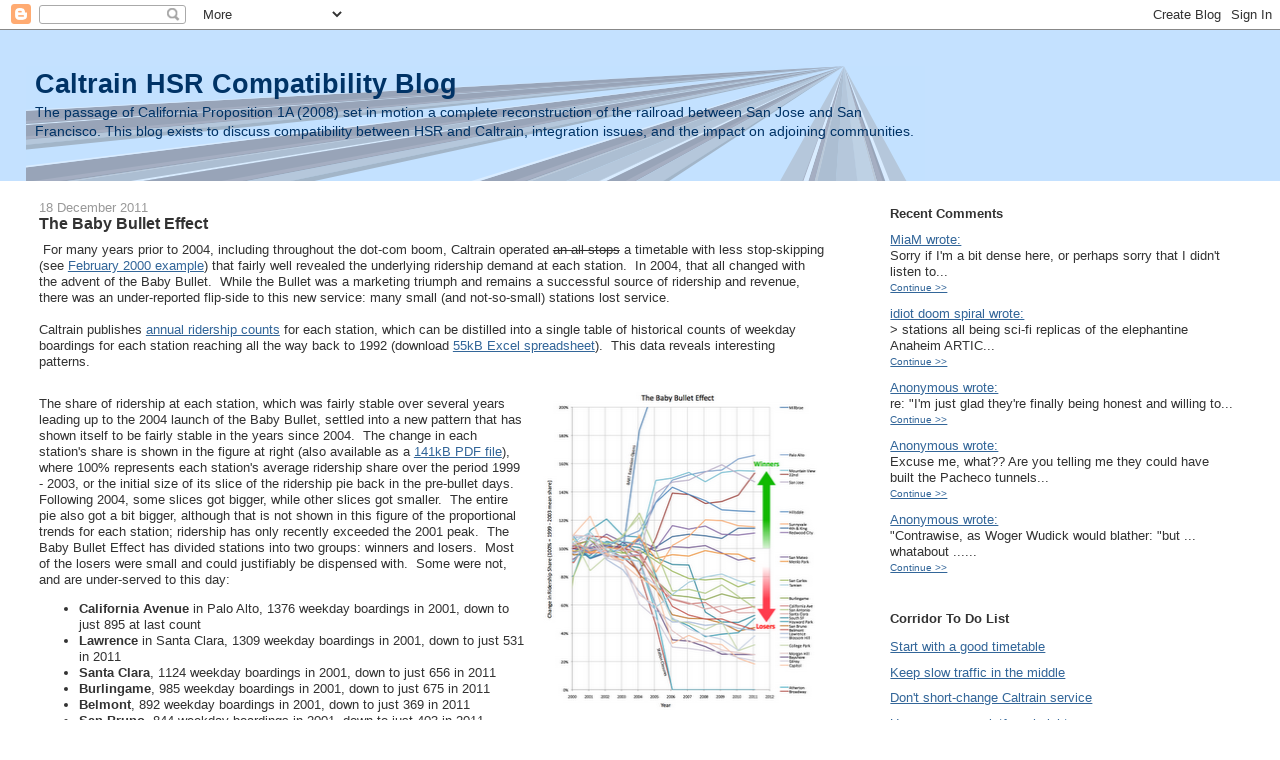

--- FILE ---
content_type: text/html; charset=UTF-8
request_url: https://caltrain-hsr.blogspot.com/2011/12/baby-bullet-effect.html?showComment=1324316696309
body_size: 44289
content:
<!DOCTYPE html>
<html dir='ltr'>
<head>
<link href='https://www.blogger.com/static/v1/widgets/55013136-widget_css_bundle.css' rel='stylesheet' type='text/css'/>
<meta content='text/html; charset=UTF-8' http-equiv='Content-Type'/>
<meta content='blogger' name='generator'/>
<link href='https://caltrain-hsr.blogspot.com/favicon.ico' rel='icon' type='image/x-icon'/>
<link href='https://caltrain-hsr.blogspot.com/2011/12/baby-bullet-effect.html' rel='canonical'/>
<link rel="alternate" type="application/atom+xml" title="Caltrain HSR Compatibility Blog - Atom" href="https://caltrain-hsr.blogspot.com/feeds/posts/default" />
<link rel="alternate" type="application/rss+xml" title="Caltrain HSR Compatibility Blog - RSS" href="https://caltrain-hsr.blogspot.com/feeds/posts/default?alt=rss" />
<link rel="service.post" type="application/atom+xml" title="Caltrain HSR Compatibility Blog - Atom" href="https://www.blogger.com/feeds/8419444332771213285/posts/default" />

<link rel="alternate" type="application/atom+xml" title="Caltrain HSR Compatibility Blog - Atom" href="https://caltrain-hsr.blogspot.com/feeds/7051792425551245908/comments/default" />
<!--Can't find substitution for tag [blog.ieCssRetrofitLinks]-->
<link href='http://mly.users.sonic.net/caltrain-hsr.blogspot.com/baby_bullet_effect1_thumbnail.png' rel='image_src'/>
<meta content='https://caltrain-hsr.blogspot.com/2011/12/baby-bullet-effect.html' property='og:url'/>
<meta content='The Baby Bullet Effect' property='og:title'/>
<meta content=' For many years prior to 2004, including throughout the dot-com boom, Caltrain operated an all-stops  a timetable with less stop-skipping (s...' property='og:description'/>
<meta content='https://lh3.googleusercontent.com/blogger_img_proxy/AEn0k_ssSXgmxNv1Z0OSpdJjUI1xFQvGcnxvbLMPQgpL9uLa_q8aJgtXhWlvVg_W26sA2s1FUmZI9U2RZUsCD0ob2WqWn37a37dX0Bra29G89nZ0h4VdF0K9PmgXAJJx8MRv3Jku1T2qr-JedeaqIfc8SNob0uU584JJlTRK=w1200-h630-p-k-no-nu' property='og:image'/>
<title>Caltrain HSR Compatibility Blog: The Baby Bullet Effect</title>
<style id='page-skin-1' type='text/css'><!--
/*
-----------------------------------------------
Blogger Template Style
Name:     Stretch Denim Light
Designer: Darren Delaye
URL:      www.DarrenDelaye.com
Date:     11 Jul 2006
-----------------------------------------------
*/
body {
background: #ffffff;
margin: 0;
padding: 0px;
font: x-small Verdana, Arial;
text-align: center;
color: #333333;
font-size/* */:/**/small;
font-size: /**/small;
}
a:link {
color: #336699;
}
a:visited {
color: #336699;
}
a img {
border-width: 0;
}
#outer-wrapper {
font: normal normal 100% Verdana, Arial, Sans-serif;;
}
/* Header
----------------------------------------------- */
#header-wrapper {
margin:0;
padding: 0;
background-color: #c4e1ff;
text-align: left;
}
#header {
margin: 0 2%;
background-color: #c4e1ff;
color: #003366;
padding: 0;
font: normal normal 210% Verdana, Arial, Sans-serif;;
position: relative;
}
h1.title {
padding-top: 38px;
margin: 0 1% .1em;
line-height: 1.2em;
font-size: 100%;
}
h1.title a, h1.title a:visited {
color: #003366;
text-decoration: none;
}
#header .description {
display: block;
margin: 0 1%;
padding: 0 0 40px;
line-height: 1.4em;
font-size: 50%;
}
/* Content
----------------------------------------------- */
.clear {
clear: both;
}
#content-wrapper {
margin: 0 2%;
padding: 0 0 15px;
text-align: left;
background-color: #ffffff;
border: 1px solid #ffffff;
border-top: 0;
}
#main-wrapper {
margin-left: 1%;
width: 64%;
float: left;
background-color: #ffffff;
display: inline;       /* fix for doubling margin in IE */
word-wrap: break-word; /* fix for long text breaking sidebar float in IE */
overflow: hidden;      /* fix for long non-text content breaking IE sidebar float */
}
#sidebar-wrapper {
margin-right: 1%;
width: 29%;
float: right;
background-color: #ffffff;
display: inline;       /* fix for doubling margin in IE */
word-wrap: break-word; /* fix for long text breaking sidebar float in IE */
overflow: hidden;      /* fix for long non-text content breaking IE sidebar float */
}
/* Headings
----------------------------------------------- */
h2, h3 {
margin: 0;
}
/* Posts
----------------------------------------------- */
.date-header {
margin: 1.5em 0 0;
font-weight: normal;
color: #999999;
font-size: 100%;
}
.post {
margin: 0 0 1.5em;
padding-bottom: 1.5em;
}
.post-title {
margin: 0;
padding: 0;
font-size: 125%;
font-weight: bold;
line-height: 1.1em;
}
.post-title a, .post-title a:visited, .post-title strong {
text-decoration: none;
color: #333333;
font-weight: bold;
}
.post div {
margin: 0 0 .75em;
line-height: 1.3em;
}
.post-footer {
margin: -.25em 0 0;
color: #333333;
font-size: 87%;
}
.post-footer .span {
margin-right: .3em;
}
.post img, table.tr-caption-container {
padding: 4px;
border: 1px solid #ffffff;
}
.tr-caption-container img {
border: none;
padding: 0;
}
.post blockquote {
margin: 1em 20px;
}
.post blockquote p {
margin: .75em 0;
}
/* Comments
----------------------------------------------- */
#comments h4 {
margin: 1em 0;
color: #999999;
}
#comments h4 strong {
font-size: 110%;
}
#comments-block {
margin: 1em 0 1.5em;
line-height: 1.3em;
}
#comments-block dt {
margin: .5em 0;
}
#comments-block dd {
margin: .25em 0 0;
}
#comments-block dd.comment-footer {
margin: -.25em 0 2em;
line-height: 1.4em;
font-size: 78%;
}
#comments-block dd p {
margin: 0 0 .75em;
}
.deleted-comment {
font-style:italic;
color:gray;
}
.feed-links {
clear: both;
line-height: 2.5em;
}
#blog-pager-newer-link {
float: left;
}
#blog-pager-older-link {
float: right;
}
#blog-pager {
text-align: center;
}
/* Sidebar Content
----------------------------------------------- */
.sidebar h2 {
margin: 1.6em 0 .5em;
padding: 4px 5px;
background-color: #ffffff;
font-size: 100%;
color: #333333;
}
.sidebar ul {
margin: 0;
padding: 0;
list-style: none;
}
.sidebar li {
margin: 0;
padding-top: 0;
padding-right: 0;
padding-bottom: .5em;
padding-left: 15px;
text-indent: -15px;
line-height: 1.5em;
}
.sidebar {
color: #333333;
line-height:1.3em;
}
.sidebar .widget {
margin-bottom: 1em;
}
.sidebar .widget-content {
margin: 0 5px;
}
/* Profile
----------------------------------------------- */
.profile-img {
float: left;
margin-top: 0;
margin-right: 5px;
margin-bottom: 5px;
margin-left: 0;
padding: 4px;
border: 1px solid #ffffff;
}
.profile-data {
margin:0;
text-transform:uppercase;
letter-spacing:.1em;
font-weight: bold;
line-height: 1.6em;
font-size: 78%;
}
.profile-datablock {
margin:.5em 0 .5em;
}
.profile-textblock {
margin: 0.5em 0;
line-height: 1.6em;
}
/* Footer
----------------------------------------------- */
#footer {
clear: both;
text-align: center;
color: #333333;
}
#footer .widget {
margin:.5em;
padding-top: 20px;
font-size: 85%;
line-height: 1.5em;
text-align: left;
}
/** Page structure tweaks for layout editor wireframe */
body#layout #header {
width: 750px;
}

--></style>
<link href='https://www.blogger.com/dyn-css/authorization.css?targetBlogID=8419444332771213285&amp;zx=847f2779-8e59-4429-8f54-97937212e272' media='none' onload='if(media!=&#39;all&#39;)media=&#39;all&#39;' rel='stylesheet'/><noscript><link href='https://www.blogger.com/dyn-css/authorization.css?targetBlogID=8419444332771213285&amp;zx=847f2779-8e59-4429-8f54-97937212e272' rel='stylesheet'/></noscript>
<meta name='google-adsense-platform-account' content='ca-host-pub-1556223355139109'/>
<meta name='google-adsense-platform-domain' content='blogspot.com'/>

</head>
<body>
<div class='navbar section' id='navbar'><div class='widget Navbar' data-version='1' id='Navbar1'><script type="text/javascript">
    function setAttributeOnload(object, attribute, val) {
      if(window.addEventListener) {
        window.addEventListener('load',
          function(){ object[attribute] = val; }, false);
      } else {
        window.attachEvent('onload', function(){ object[attribute] = val; });
      }
    }
  </script>
<div id="navbar-iframe-container"></div>
<script type="text/javascript" src="https://apis.google.com/js/platform.js"></script>
<script type="text/javascript">
      gapi.load("gapi.iframes:gapi.iframes.style.bubble", function() {
        if (gapi.iframes && gapi.iframes.getContext) {
          gapi.iframes.getContext().openChild({
              url: 'https://www.blogger.com/navbar/8419444332771213285?po\x3d7051792425551245908\x26origin\x3dhttps://caltrain-hsr.blogspot.com',
              where: document.getElementById("navbar-iframe-container"),
              id: "navbar-iframe"
          });
        }
      });
    </script><script type="text/javascript">
(function() {
var script = document.createElement('script');
script.type = 'text/javascript';
script.src = '//pagead2.googlesyndication.com/pagead/js/google_top_exp.js';
var head = document.getElementsByTagName('head')[0];
if (head) {
head.appendChild(script);
}})();
</script>
</div></div>
<div id='outer-wrapper'><div id='wrap2'>
<!-- skip links for text browsers -->
<span id='skiplinks' style='display:none;'>
<a href='#main'>skip to main </a> |
      <a href='#sidebar'>skip to sidebar</a>
</span>
<div id='header-wrapper'>
<div class='header section' id='header'><div class='widget Header' data-version='1' id='Header1'>
<div id='header-inner' style='background-image: url("https://blogger.googleusercontent.com/img/b/R29vZ2xl/AVvXsEjxEr4cexa8msiaelq_PVXq2-OWVbP-WDs0ZgBVSKT11ci8rBVxQmxIG78kPL5FRvbbDIw1W1f2ciHVDd4lDWK00sqDDjIlDyWbnyKB1zWzaSuKmLWuZ6n_DBSyKXUz2DBnSSiipFiZRIds/s1600-r/test_banner.png"); background-position: left; width: 899px; min-height: 150px; _height: 150px; background-repeat: no-repeat; '>
<div class='titlewrapper' style='background: transparent'>
<h1 class='title' style='background: transparent; border-width: 0px'>
<a href='https://caltrain-hsr.blogspot.com/'>
Caltrain HSR Compatibility Blog
</a>
</h1>
</div>
<div class='descriptionwrapper'>
<p class='description'><span>The passage of California Proposition 1A (2008) set in motion a complete reconstruction of the railroad between San Jose and San Francisco.  This blog exists to discuss compatibility between HSR and Caltrain, integration issues, and the impact on adjoining communities.</span></p>
</div>
</div>
</div></div>
</div>
<div id='content-wrapper'>
<div id='crosscol-wrapper' style='text-align:center'>
<div class='crosscol no-items section' id='crosscol'></div>
</div>
<div id='main-wrapper'>
<div class='main section' id='main'><div class='widget Blog' data-version='1' id='Blog1'>
<div class='blog-posts hfeed'>

          <div class="date-outer">
        
<h2 class='date-header'><span>18 December 2011</span></h2>

          <div class="date-posts">
        
<div class='post-outer'>
<div class='post hentry uncustomized-post-template' itemprop='blogPost' itemscope='itemscope' itemtype='http://schema.org/BlogPosting'>
<meta content='http://mly.users.sonic.net/caltrain-hsr.blogspot.com/baby_bullet_effect1_thumbnail.png' itemprop='image_url'/>
<meta content='8419444332771213285' itemprop='blogId'/>
<meta content='7051792425551245908' itemprop='postId'/>
<a name='7051792425551245908'></a>
<h3 class='post-title entry-title' itemprop='name'>
The Baby Bullet Effect
</h3>
<div class='post-header'>
<div class='post-header-line-1'></div>
</div>
<div class='post-body entry-content' id='post-body-7051792425551245908' itemprop='description articleBody'>
&nbsp;For many years prior to 2004, including throughout the dot-com boom, Caltrain operated <strike>an all-stops</strike> a timetable with less stop-skipping (see <a href="http://mly.users.sonic.net/Caltrain-Timetabling/20000206-Caltrain-Timetable.jpg">February 2000 example</a>) that fairly well revealed the underlying ridership demand at each station.&nbsp; In 2004, that all changed with the advent of the Baby Bullet.&nbsp; While the Bullet was a marketing triumph and remains a successful source of ridership and revenue, there was an under-reported flip-side to this new service: many small (and not-so-small) stations lost service.<br />
<br />
Caltrain publishes <a href="http://www.caltrain.com/about/statsandreports/Ridership.html">annual ridership counts</a> for each station, which can be distilled into a single table of historical counts of weekday boardings for each station reaching all the way back to 1992 (download <a href="http://www.tillier.net/stuff/caltrain/caltrain_ridership_by_station.xlsx">55kB Excel spreadsheet</a>).&nbsp; This data reveals interesting patterns.<br />
<br />
<div class="separator" style="clear: both; text-align: center;">
<a href="https://blogger.googleusercontent.com/img/b/R29vZ2xl/AVvXsEgh4LhXOYTw_-2wg8Mb9XBc6W9jmPAOkM1U92nK7mU9FhM4n0hNRyc2Um2zUR7hB2nrc6QXFmF2hvOkLnYs2Ct1EeAFXobT7YP8F4XWOQrVZjUbCzUb5UXi7k-bT5sPguuVwoJ4EoYzJpFC/s1600/baby_bullet_effect1.png" imageanchor="1" style="clear: right; float: right; margin-bottom: 1em; margin-left: 1em;"><img border="0" height="320" src="https://lh3.googleusercontent.com/blogger_img_proxy/AEn0k_ssSXgmxNv1Z0OSpdJjUI1xFQvGcnxvbLMPQgpL9uLa_q8aJgtXhWlvVg_W26sA2s1FUmZI9U2RZUsCD0ob2WqWn37a37dX0Bra29G89nZ0h4VdF0K9PmgXAJJx8MRv3Jku1T2qr-JedeaqIfc8SNob0uU584JJlTRK=s0-d" width="276"></a></div>
The share of ridership at each station, which was fairly stable over several years leading up to the 2004 launch of the Baby Bullet, settled into a new pattern that has shown itself to be fairly stable in the years since 2004.&nbsp; The change in each station's share is shown in the figure at right (also available as a <a href="http://www.tillier.net/stuff/caltrain/baby_bullet_effect1.pdf">141kB PDF file</a>), where 100% represents each station's average ridership share over the period 1999 - 2003, or the initial size of its slice of the ridership pie back in the pre-bullet days.&nbsp; Following 2004, some slices got bigger, while other slices got smaller.&nbsp; The entire pie also got a bit bigger, although that is not shown in this figure of the proportional trends for each station; ridership has only recently exceeded the 2001 peak.&nbsp; The Baby Bullet Effect has divided stations into two groups: winners and losers.&nbsp; Most of the losers were small and could justifiably be dispensed with.&nbsp; Some were not, and are under-served to this day:<br />
<ul>
<li><b>California Avenue</b> in Palo Alto, 1376 weekday boardings in 2001, down to just 895 at last count</li>
<li><b>Lawrence</b> in Santa Clara, 1309 weekday boardings in 2001, down to just 531 in 2011</li>
<li><b>Santa Clara</b>, 1124 weekday boardings in 2001, down to just 656 in 2011</li>
<li><b>Burlingame</b>, 985 weekday boardings in 2001, down to just 675 in 2011</li>
<li><b>Belmont</b>, 892 weekday boardings in 2001, down to just 369 in 2011</li>
<li><b>San Bruno</b>, 844 weekday boardings in 2001, down to just 403 in 2011</li>
</ul>
All of these places have more residents and jobs than implied by today's poor ridership, and are consistently under-served by Caltrain.<br />
<br />
<b>Planning for the Future</b><br />
<br />
<div class="separator" style="clear: both; text-align: center;">
<a href="https://blogger.googleusercontent.com/img/b/R29vZ2xl/AVvXsEgCabEqJXz2ypivUWLmmh-u6L6KTrVmBLHmoMS3b2S02qQU-sTluTnXcl79cEZ-bx-8MQv2DbbPI1uqeKEEskcFPCpndKuJAUbSC1KUHwfh4AA2pt9YWsyPamNAHzHNG6uGq26EOj6QvH8G/s1600/proposed_timetable_snippet.png" imageanchor="1" style="clear: left; float: left; margin-bottom: 1em; margin-right: 1em;"><img border="0" height="175" src="https://blogger.googleusercontent.com/img/b/R29vZ2xl/AVvXsEgCabEqJXz2ypivUWLmmh-u6L6KTrVmBLHmoMS3b2S02qQU-sTluTnXcl79cEZ-bx-8MQv2DbbPI1uqeKEEskcFPCpndKuJAUbSC1KUHwfh4AA2pt9YWsyPamNAHzHNG6uGq26EOj6QvH8G/s200/proposed_timetable_snippet.png" width="200" /></a></div>
The future timetable plans revealed so far by Caltrain, including their <a href="http://www.tillier.net/stuff/caltrain/Notional_Electrification_Schedule.pdf">notional electrification timetable</a> and the timetables evaluated in the <a href="http://www.caltrain.com/Assets/Caltrain+Modernization+Program/Documents/DRAFT+Blended+Operations+Analysis.pdf">blended operations analysis</a>, consist of an all-skip-stop service pattern as illustrated at left which "bakes in" the ridership pie slices as they exist today.&nbsp; While the Baby Bullet is slated to be discontinued, its negative impact will live on at the places listed above, which will continue to be served by only two trains per hour (out of six).&nbsp; Stakeholders at those stations should not allow this to happen.<br />
<br />
As they plan their future operational concept, it is important that Caltrain base their stopping pattern on raw population and jobs data and <u>not</u> on the highly distorted ridership patterns induced by the Baby Bullet Effect.
<div style='clear: both;'></div>
</div>
<div class='post-footer'>
<div class='post-footer-line post-footer-line-1'>
<span class='post-author vcard'>
Posted by
<span class='fn' itemprop='author' itemscope='itemscope' itemtype='http://schema.org/Person'>
<meta content='https://www.blogger.com/profile/01374282217135682245' itemprop='url'/>
<a class='g-profile' href='https://www.blogger.com/profile/01374282217135682245' rel='author' title='author profile'>
<span itemprop='name'>Clem</span>
</a>
</span>
</span>
<span class='post-timestamp'>
at
<meta content='https://caltrain-hsr.blogspot.com/2011/12/baby-bullet-effect.html' itemprop='url'/>
<a class='timestamp-link' href='https://caltrain-hsr.blogspot.com/2011/12/baby-bullet-effect.html' rel='bookmark' title='permanent link'><abbr class='published' itemprop='datePublished' title='2011-12-18T17:09:00-08:00'>5:09&#8239;PM</abbr></a>
</span>
<span class='post-comment-link'>
</span>
<span class='post-icons'>
<span class='item-control blog-admin pid-735263994'>
<a href='https://www.blogger.com/post-edit.g?blogID=8419444332771213285&postID=7051792425551245908&from=pencil' title='Edit Post'>
<img alt='' class='icon-action' height='18' src='https://resources.blogblog.com/img/icon18_edit_allbkg.gif' width='18'/>
</a>
</span>
</span>
<div class='post-share-buttons goog-inline-block'>
<a class='goog-inline-block share-button sb-email' href='https://www.blogger.com/share-post.g?blogID=8419444332771213285&postID=7051792425551245908&target=email' target='_blank' title='Email This'><span class='share-button-link-text'>Email This</span></a><a class='goog-inline-block share-button sb-blog' href='https://www.blogger.com/share-post.g?blogID=8419444332771213285&postID=7051792425551245908&target=blog' onclick='window.open(this.href, "_blank", "height=270,width=475"); return false;' target='_blank' title='BlogThis!'><span class='share-button-link-text'>BlogThis!</span></a><a class='goog-inline-block share-button sb-twitter' href='https://www.blogger.com/share-post.g?blogID=8419444332771213285&postID=7051792425551245908&target=twitter' target='_blank' title='Share to X'><span class='share-button-link-text'>Share to X</span></a><a class='goog-inline-block share-button sb-facebook' href='https://www.blogger.com/share-post.g?blogID=8419444332771213285&postID=7051792425551245908&target=facebook' onclick='window.open(this.href, "_blank", "height=430,width=640"); return false;' target='_blank' title='Share to Facebook'><span class='share-button-link-text'>Share to Facebook</span></a><a class='goog-inline-block share-button sb-pinterest' href='https://www.blogger.com/share-post.g?blogID=8419444332771213285&postID=7051792425551245908&target=pinterest' target='_blank' title='Share to Pinterest'><span class='share-button-link-text'>Share to Pinterest</span></a>
</div>
</div>
<div class='post-footer-line post-footer-line-2'>
<span class='post-labels'>
Labels:
<a href='https://caltrain-hsr.blogspot.com/search/label/Baby%20Bullet' rel='tag'>Baby Bullet</a>,
<a href='https://caltrain-hsr.blogspot.com/search/label/ridership' rel='tag'>ridership</a>,
<a href='https://caltrain-hsr.blogspot.com/search/label/timetables' rel='tag'>timetables</a>
</span>
</div>
<div class='post-footer-line post-footer-line-3'>
<span class='post-location'>
</span>
</div>
</div>
</div>
<div class='comments' id='comments'>
<a name='comments'></a>
<h4>46 comments:</h4>
<div class='comments-content'>
<script async='async' src='' type='text/javascript'></script>
<script type='text/javascript'>
    (function() {
      var items = null;
      var msgs = null;
      var config = {};

// <![CDATA[
      var cursor = null;
      if (items && items.length > 0) {
        cursor = parseInt(items[items.length - 1].timestamp) + 1;
      }

      var bodyFromEntry = function(entry) {
        var text = (entry &&
                    ((entry.content && entry.content.$t) ||
                     (entry.summary && entry.summary.$t))) ||
            '';
        if (entry && entry.gd$extendedProperty) {
          for (var k in entry.gd$extendedProperty) {
            if (entry.gd$extendedProperty[k].name == 'blogger.contentRemoved') {
              return '<span class="deleted-comment">' + text + '</span>';
            }
          }
        }
        return text;
      }

      var parse = function(data) {
        cursor = null;
        var comments = [];
        if (data && data.feed && data.feed.entry) {
          for (var i = 0, entry; entry = data.feed.entry[i]; i++) {
            var comment = {};
            // comment ID, parsed out of the original id format
            var id = /blog-(\d+).post-(\d+)/.exec(entry.id.$t);
            comment.id = id ? id[2] : null;
            comment.body = bodyFromEntry(entry);
            comment.timestamp = Date.parse(entry.published.$t) + '';
            if (entry.author && entry.author.constructor === Array) {
              var auth = entry.author[0];
              if (auth) {
                comment.author = {
                  name: (auth.name ? auth.name.$t : undefined),
                  profileUrl: (auth.uri ? auth.uri.$t : undefined),
                  avatarUrl: (auth.gd$image ? auth.gd$image.src : undefined)
                };
              }
            }
            if (entry.link) {
              if (entry.link[2]) {
                comment.link = comment.permalink = entry.link[2].href;
              }
              if (entry.link[3]) {
                var pid = /.*comments\/default\/(\d+)\?.*/.exec(entry.link[3].href);
                if (pid && pid[1]) {
                  comment.parentId = pid[1];
                }
              }
            }
            comment.deleteclass = 'item-control blog-admin';
            if (entry.gd$extendedProperty) {
              for (var k in entry.gd$extendedProperty) {
                if (entry.gd$extendedProperty[k].name == 'blogger.itemClass') {
                  comment.deleteclass += ' ' + entry.gd$extendedProperty[k].value;
                } else if (entry.gd$extendedProperty[k].name == 'blogger.displayTime') {
                  comment.displayTime = entry.gd$extendedProperty[k].value;
                }
              }
            }
            comments.push(comment);
          }
        }
        return comments;
      };

      var paginator = function(callback) {
        if (hasMore()) {
          var url = config.feed + '?alt=json&v=2&orderby=published&reverse=false&max-results=50';
          if (cursor) {
            url += '&published-min=' + new Date(cursor).toISOString();
          }
          window.bloggercomments = function(data) {
            var parsed = parse(data);
            cursor = parsed.length < 50 ? null
                : parseInt(parsed[parsed.length - 1].timestamp) + 1
            callback(parsed);
            window.bloggercomments = null;
          }
          url += '&callback=bloggercomments';
          var script = document.createElement('script');
          script.type = 'text/javascript';
          script.src = url;
          document.getElementsByTagName('head')[0].appendChild(script);
        }
      };
      var hasMore = function() {
        return !!cursor;
      };
      var getMeta = function(key, comment) {
        if ('iswriter' == key) {
          var matches = !!comment.author
              && comment.author.name == config.authorName
              && comment.author.profileUrl == config.authorUrl;
          return matches ? 'true' : '';
        } else if ('deletelink' == key) {
          return config.baseUri + '/comment/delete/'
               + config.blogId + '/' + comment.id;
        } else if ('deleteclass' == key) {
          return comment.deleteclass;
        }
        return '';
      };

      var replybox = null;
      var replyUrlParts = null;
      var replyParent = undefined;

      var onReply = function(commentId, domId) {
        if (replybox == null) {
          // lazily cache replybox, and adjust to suit this style:
          replybox = document.getElementById('comment-editor');
          if (replybox != null) {
            replybox.height = '250px';
            replybox.style.display = 'block';
            replyUrlParts = replybox.src.split('#');
          }
        }
        if (replybox && (commentId !== replyParent)) {
          replybox.src = '';
          document.getElementById(domId).insertBefore(replybox, null);
          replybox.src = replyUrlParts[0]
              + (commentId ? '&parentID=' + commentId : '')
              + '#' + replyUrlParts[1];
          replyParent = commentId;
        }
      };

      var hash = (window.location.hash || '#').substring(1);
      var startThread, targetComment;
      if (/^comment-form_/.test(hash)) {
        startThread = hash.substring('comment-form_'.length);
      } else if (/^c[0-9]+$/.test(hash)) {
        targetComment = hash.substring(1);
      }

      // Configure commenting API:
      var configJso = {
        'maxDepth': config.maxThreadDepth
      };
      var provider = {
        'id': config.postId,
        'data': items,
        'loadNext': paginator,
        'hasMore': hasMore,
        'getMeta': getMeta,
        'onReply': onReply,
        'rendered': true,
        'initComment': targetComment,
        'initReplyThread': startThread,
        'config': configJso,
        'messages': msgs
      };

      var render = function() {
        if (window.goog && window.goog.comments) {
          var holder = document.getElementById('comment-holder');
          window.goog.comments.render(holder, provider);
        }
      };

      // render now, or queue to render when library loads:
      if (window.goog && window.goog.comments) {
        render();
      } else {
        window.goog = window.goog || {};
        window.goog.comments = window.goog.comments || {};
        window.goog.comments.loadQueue = window.goog.comments.loadQueue || [];
        window.goog.comments.loadQueue.push(render);
      }
    })();
// ]]>
  </script>
<div id='comment-holder'>
<div class="comment-thread toplevel-thread"><ol id="top-ra"><li class="comment" id="c8042830106059457831"><div class="avatar-image-container"><img src="//www.blogger.com/img/blogger_logo_round_35.png" alt=""/></div><div class="comment-block"><div class="comment-header"><cite class="user"><a href="https://www.blogger.com/profile/07729598292698829083" rel="nofollow">Caelestor</a></cite><span class="icon user "></span><span class="datetime secondary-text"><a rel="nofollow" href="https://caltrain-hsr.blogspot.com/2011/12/baby-bullet-effect.html?showComment=1324261443275#c8042830106059457831">18 December, 2011 18:24</a></span></div><p class="comment-content">Some comments:<br>- Electrification doesn&#39;t seem to speed up the baby bullet travel times so that other stops can be served. Something is wrong there.<br><br>- Atherton, Broadway, and Hayward Park are still served. That makes no sense: Atherton ridership can be easily absorbed by Menlo Park or RWC, Broadway is too close to Millbrae and its high frequency, and Hayward Park is sandwiched between two major stops.<br><br>- When the Gilroy shuttle is running, having the main line trains continuing to Tamien is useless.<br><br>- The timetable is more taktlike, which is nice. Skip stop still makes no sense.<br><br>Ultimately, the best course of action (besides electrification) is to construct that midline overtake and terminate some local trains at RWC. This way, all the riders south of RWC get express service, and stops north of RWC get more frequency w/o slowing down the Santa Clara county riders. Plus, it allows for future extension of the locals over the Dumbarton bridge. <a href="http://mly.users.sonic.net/Caltrain-Timetabling/201105-takt/takt.php?width=1000&amp;height=1200&amp;period=60&amp;start=7&amp;direction=&amp;title=Caltrain+2020&amp;t1t=KISS-79MPH-4MW&amp;t1h=30&amp;t1s=0&amp;t1n=4&amp;t1c=FF0000&amp;t1p=7&amp;t1d=&amp;t1l=RWC+Local&amp;t1=120.20.20..20.20.20.20..20.20..20.20.20.60............&amp;t2t=KISS-79MPH-4MW&amp;t2h=30&amp;t2s=12&amp;t2n=-5&amp;t2c=0000FF&amp;t2p=7&amp;t2d=&amp;t2l=Tamien+Limited&amp;t2=120.20.20.....30........60..20.20.20.20.20.20.20.20..30.120&amp;t3t=KISS-79MPH-4MW&amp;t3h=30&amp;t3s=-7&amp;t3n=16&amp;t3c=0000FF&amp;t3p=7&amp;t3d=&amp;t3l=SJ+Limited&amp;t3=120.20.20.....30........60..20.20.20..20.20.20.20..120.&amp;t4t=KISS-79MPH-4MW&amp;t4h=30&amp;t4s=15&amp;t4n=49&amp;t4c=FF0000&amp;t4p=7&amp;t4d=&amp;t4l=RWC+Limited&amp;t4=120.20.20.....20..20.20..20.20.20.60............&amp;t5t=NONE&amp;t5h=30&amp;t5s=5&amp;t5n=10&amp;t5c=000000&amp;t5p=10&amp;t5d=&amp;t5l=&amp;t5=&amp;t6t=NONE&amp;t6h=30&amp;t6s=5&amp;t6n=10&amp;t6c=000000&amp;t6p=10&amp;t6d=&amp;t6l=&amp;t6=" rel="nofollow">Sample schedule</a></p><span class="comment-actions secondary-text"><a class="comment-reply" target="_self" data-comment-id="8042830106059457831">Reply</a><span class="item-control blog-admin blog-admin pid-550324751"><a target="_self" href="https://www.blogger.com/comment/delete/8419444332771213285/8042830106059457831">Delete</a></span></span></div><div class="comment-replies"><div id="c8042830106059457831-rt" class="comment-thread inline-thread hidden"><span class="thread-toggle thread-expanded"><span class="thread-arrow"></span><span class="thread-count"><a target="_self">Replies</a></span></span><ol id="c8042830106059457831-ra" class="thread-chrome thread-expanded"><div></div><div id="c8042830106059457831-continue" class="continue"><a class="comment-reply" target="_self" data-comment-id="8042830106059457831">Reply</a></div></ol></div></div><div class="comment-replybox-single" id="c8042830106059457831-ce"></div></li><li class="comment" id="c2788905812887619711"><div class="avatar-image-container"><img src="//www.blogger.com/img/blogger_logo_round_35.png" alt=""/></div><div class="comment-block"><div class="comment-header"><cite class="user"><a href="https://www.blogger.com/profile/02027332620204904993" rel="nofollow">Matthew</a></cite><span class="icon user "></span><span class="datetime secondary-text"><a rel="nofollow" href="https://caltrain-hsr.blogspot.com/2011/12/baby-bullet-effect.html?showComment=1324261489944#c2788905812887619711">18 December, 2011 18:24</a></span></div><p class="comment-content">For various reasons, I&#39;ve found myself spending a lot of time in the region between California Ave and San Antonio, when I am in town, so I&#39;ve had some first-hand riding experience with this.<br><br>Is California Ave under-served? Absolutely. But! I find myself using VTA 522 to get to Palo Alto to catch Baby Bullets. The California Ave station is poorly designed for pedestrian access, because the only underpass is in the parking lot. The Palo Alto one is somewhat better, despite the bus station transfer being slow.<br><br>Presuming all this stuff could be fixed, would it even be feasible to serve these &quot;under-served&quot; stations without losing too much time on express service? Maybe it&#39;s just as well to have long stop spacing and fill in the gaps with bus transfers?</p><span class="comment-actions secondary-text"><a class="comment-reply" target="_self" data-comment-id="2788905812887619711">Reply</a><span class="item-control blog-admin blog-admin pid-1248223046"><a target="_self" href="https://www.blogger.com/comment/delete/8419444332771213285/2788905812887619711">Delete</a></span></span></div><div class="comment-replies"><div id="c2788905812887619711-rt" class="comment-thread inline-thread hidden"><span class="thread-toggle thread-expanded"><span class="thread-arrow"></span><span class="thread-count"><a target="_self">Replies</a></span></span><ol id="c2788905812887619711-ra" class="thread-chrome thread-expanded"><div></div><div id="c2788905812887619711-continue" class="continue"><a class="comment-reply" target="_self" data-comment-id="2788905812887619711">Reply</a></div></ol></div></div><div class="comment-replybox-single" id="c2788905812887619711-ce"></div></li><li class="comment" id="c9052110375648050357"><div class="avatar-image-container"><img src="//resources.blogblog.com/img/blank.gif" alt=""/></div><div class="comment-block"><div class="comment-header"><cite class="user">Morris Brown</cite><span class="icon user "></span><span class="datetime secondary-text"><a rel="nofollow" href="https://caltrain-hsr.blogspot.com/2011/12/baby-bullet-effect.html?showComment=1324290625698#c9052110375648050357">19 December, 2011 02:30</a></span></div><p class="comment-content">Atherton still served?  Please tell me when?</p><span class="comment-actions secondary-text"><a class="comment-reply" target="_self" data-comment-id="9052110375648050357">Reply</a><span class="item-control blog-admin blog-admin pid-1880660313"><a target="_self" href="https://www.blogger.com/comment/delete/8419444332771213285/9052110375648050357">Delete</a></span></span></div><div class="comment-replies"><div id="c9052110375648050357-rt" class="comment-thread inline-thread hidden"><span class="thread-toggle thread-expanded"><span class="thread-arrow"></span><span class="thread-count"><a target="_self">Replies</a></span></span><ol id="c9052110375648050357-ra" class="thread-chrome thread-expanded"><div></div><div id="c9052110375648050357-continue" class="continue"><a class="comment-reply" target="_self" data-comment-id="9052110375648050357">Reply</a></div></ol></div></div><div class="comment-replybox-single" id="c9052110375648050357-ce"></div></li><li class="comment" id="c8748265618548155223"><div class="avatar-image-container"><img src="//resources.blogblog.com/img/blank.gif" alt=""/></div><div class="comment-block"><div class="comment-header"><cite class="user">Anonymous</cite><span class="icon user "></span><span class="datetime secondary-text"><a rel="nofollow" href="https://caltrain-hsr.blogspot.com/2011/12/baby-bullet-effect.html?showComment=1324312065091#c8748265618548155223">19 December, 2011 08:27</a></span></div><p class="comment-content">One particularly egregious example I spotted recently is the Oracle shuttle. It&#39;s shown as running from either the Hillsdale or San Carlos stations to Ralston Ave along the street parallel to the line, and then down Ralston to Oracle&#39;s campus. Of course, Caltrain also has a station at Ralston Ave: Belmont. But it&#39;s so poorly served, with 1 local train per hour to northern stations and 0 tph in the peak to most stations in Santa Clara County, that it would make a very poor connection point for the shuttle.<br><br>I&#39;ve also noticed that Caltrain&#39;s poorest-performing train in the peak is the one that makes local stops between RWC and SF. Since they do still need local service, maybe it&#39;s time to use that spare capacity and save SamTrans some money by offering full fare integration in San Mateo County.</p><span class="comment-actions secondary-text"><a class="comment-reply" target="_self" data-comment-id="8748265618548155223">Reply</a><span class="item-control blog-admin blog-admin pid-1880660313"><a target="_self" href="https://www.blogger.com/comment/delete/8419444332771213285/8748265618548155223">Delete</a></span></span></div><div class="comment-replies"><div id="c8748265618548155223-rt" class="comment-thread inline-thread hidden"><span class="thread-toggle thread-expanded"><span class="thread-arrow"></span><span class="thread-count"><a target="_self">Replies</a></span></span><ol id="c8748265618548155223-ra" class="thread-chrome thread-expanded"><div></div><div id="c8748265618548155223-continue" class="continue"><a class="comment-reply" target="_self" data-comment-id="8748265618548155223">Reply</a></div></ol></div></div><div class="comment-replybox-single" id="c8748265618548155223-ce"></div></li><li class="comment" id="c3681380059252678706"><div class="avatar-image-container"><img src="//resources.blogblog.com/img/blank.gif" alt=""/></div><div class="comment-block"><div class="comment-header"><cite class="user">Steve</cite><span class="icon user "></span><span class="datetime secondary-text"><a rel="nofollow" href="https://caltrain-hsr.blogspot.com/2011/12/baby-bullet-effect.html?showComment=1324316696309#c3681380059252678706">19 December, 2011 09:44</a></span></div><p class="comment-content">It looks like 22nd is one of the Baby Bullet winners, and it&#39;s down to 1 tph in this schedule.  Is 22nd due for more service in the reverse direction?</p><span class="comment-actions secondary-text"><a class="comment-reply" target="_self" data-comment-id="3681380059252678706">Reply</a><span class="item-control blog-admin blog-admin pid-1880660313"><a target="_self" href="https://www.blogger.com/comment/delete/8419444332771213285/3681380059252678706">Delete</a></span></span></div><div class="comment-replies"><div id="c3681380059252678706-rt" class="comment-thread inline-thread hidden"><span class="thread-toggle thread-expanded"><span class="thread-arrow"></span><span class="thread-count"><a target="_self">Replies</a></span></span><ol id="c3681380059252678706-ra" class="thread-chrome thread-expanded"><div></div><div id="c3681380059252678706-continue" class="continue"><a class="comment-reply" target="_self" data-comment-id="3681380059252678706">Reply</a></div></ol></div></div><div class="comment-replybox-single" id="c3681380059252678706-ce"></div></li><li class="comment" id="c9025095491741253976"><div class="avatar-image-container"><img src="//www.blogger.com/img/blogger_logo_round_35.png" alt=""/></div><div class="comment-block"><div class="comment-header"><cite class="user"><a href="https://www.blogger.com/profile/02027332620204904993" rel="nofollow">Matthew</a></cite><span class="icon user "></span><span class="datetime secondary-text"><a rel="nofollow" href="https://caltrain-hsr.blogspot.com/2011/12/baby-bullet-effect.html?showComment=1324321471171#c9025095491741253976">19 December, 2011 11:04</a></span></div><p class="comment-content">@Morris: Atherton and Broadway are weekend-only for all-stops service.<br><br>@Steve: Looks like 22nd street is winning largely because of &quot;reverse&quot; commuters: people who live in SF and work in the Peninsula. So look for that pattern.</p><span class="comment-actions secondary-text"><a class="comment-reply" target="_self" data-comment-id="9025095491741253976">Reply</a><span class="item-control blog-admin blog-admin pid-1248223046"><a target="_self" href="https://www.blogger.com/comment/delete/8419444332771213285/9025095491741253976">Delete</a></span></span></div><div class="comment-replies"><div id="c9025095491741253976-rt" class="comment-thread inline-thread hidden"><span class="thread-toggle thread-expanded"><span class="thread-arrow"></span><span class="thread-count"><a target="_self">Replies</a></span></span><ol id="c9025095491741253976-ra" class="thread-chrome thread-expanded"><div></div><div id="c9025095491741253976-continue" class="continue"><a class="comment-reply" target="_self" data-comment-id="9025095491741253976">Reply</a></div></ol></div></div><div class="comment-replybox-single" id="c9025095491741253976-ce"></div></li><li class="comment" id="c8470435799498693846"><div class="avatar-image-container"><img src="//resources.blogblog.com/img/blank.gif" alt=""/></div><div class="comment-block"><div class="comment-header"><cite class="user"><a href="http://www.pobox.com/users/mly/" rel="nofollow">Richard Mlynarik</a></cite><span class="icon user "></span><span class="datetime secondary-text"><a rel="nofollow" href="https://caltrain-hsr.blogspot.com/2011/12/baby-bullet-effect.html?showComment=1324329384977#c8470435799498693846">19 December, 2011 13:16</a></span></div><p class="comment-content">Matthew re California Avenue this is a prime example of why Caltrain and everybody remotely connected with it need to be terminated, with immense prejudice.<br><br>Here&#39;s how it works<br><br>At Caltrain, it&#39;s important that getting to from the train take as long as possible, ideally an extra four minutes or so, because BABY BULLET IS THE SOLUTION TO EVERYTHING and BABY BULLET SAVES TIME and so who cares if you have to detour a quarter mile out of your way and who cares if you have to wait an hour for a train to come and who cares if you have to tag and tag off every damned trip at at defense contract Cubic&#39;s &quot;smart&quot; card machines?  BABY BULLET, BABY!<br><br>So to &quot;design&quot;, a station, what they do is that some some-cretin monkey at PCJPB, or an in-house expensive consultant with similarly skill, sits down at a CAD system draws up the stupidest, most rider-hostile, most ignorant, most expensive crazy thing that they can imagine.  It&#39;s important that it be maximally inconvenient for riders, and it&#39;s important that it be completely incompatible with obvious needs (eg level boarding.)<br><br>They then get some sub-cretin at the local city DPW to sign off on it.  So it&#39;s What The City Wants.  <br><br>Clearly.<br><br>They then put it out to bid.<br><br>They then spend $10 million of your tax dollars on &quot;improving Caltrain&quot; by making the service WORSE FOR RIDERS.<br><br>The first time that anybody who isn&#39;t a construction contractor or agency staffer finds out how badly they&#39;ve fucked over the public is when the projects is finished.<br><br>They do this over and over and over.  Every single time.  Look at the fucking disaster of San Bruno -- spend hundreds of millions to make things WORSE, again.<br><br>They can&#39;t be trusted with a single dollar.  They are NEVER EVER EVER going to improve or modernize or upgrade the system.  All they&#39;re going to do is piss money down holes.<br><br>Caltrain needs to die, ASAP, because none of us will ever live see an acceptable level of acceptable quality transportation on the SF peninsula until these people are terminated.</p><span class="comment-actions secondary-text"><a class="comment-reply" target="_self" data-comment-id="8470435799498693846">Reply</a><span class="item-control blog-admin blog-admin pid-1880660313"><a target="_self" href="https://www.blogger.com/comment/delete/8419444332771213285/8470435799498693846">Delete</a></span></span></div><div class="comment-replies"><div id="c8470435799498693846-rt" class="comment-thread inline-thread hidden"><span class="thread-toggle thread-expanded"><span class="thread-arrow"></span><span class="thread-count"><a target="_self">Replies</a></span></span><ol id="c8470435799498693846-ra" class="thread-chrome thread-expanded"><div></div><div id="c8470435799498693846-continue" class="continue"><a class="comment-reply" target="_self" data-comment-id="8470435799498693846">Reply</a></div></ol></div></div><div class="comment-replybox-single" id="c8470435799498693846-ce"></div></li><li class="comment" id="c7895973601083142247"><div class="avatar-image-container"><img src="//resources.blogblog.com/img/blank.gif" alt=""/></div><div class="comment-block"><div class="comment-header"><cite class="user"><a href="http://www.pobox.com/users/mly/" rel="nofollow">Richard Mlynarik</a></cite><span class="icon user "></span><span class="datetime secondary-text"><a rel="nofollow" href="https://caltrain-hsr.blogspot.com/2011/12/baby-bullet-effect.html?showComment=1324329924918#c7895973601083142247">19 December, 2011 13:25</a></span></div><p class="comment-content">You see: &quot;all negotiated with the city&quot; makes it just peachy to waste $13 million dollars and screw your riders.  And remember, former BART train driver Bob &quot;CBOSS&quot; Doty was supposedly the least dim bulb at Caltrain.  Amazing.<br><br><br>Subject: RE: Cal Ave: sad sad sad<br>From: &quot;Doty, Robert&quot; &lt;dotyr@samtrans.com&gt;<br>Date: Wed, 30 May 2007 08:23:41 -0700<br>To: &quot;Richard Mlynarik&quot; &lt;Mly@POBox.COM&gt;<br><br>And if the tunnel can&#39;t be smaller (I did reduce it to 9 x 16 already) and if the ADA access must be oriented towards to bus stop area and if I am not allowed to fit in a switchback then what? All of this has been argued.  <br><br>All negotiated with the city. <br><br>Please don&#39;t go through the roof..... unless you plan on installing skylights.  This business will drive you nuts.<br><br>Regards <br> <br>Robert L Doty<br>Director, Rail Transportation,<br>Engineering &amp; Construction<br><br>-----Original Message-----<br>From: Richard Mlynarik<br>Sent: Tuesday, May 29, 2007 5:30 PM<br>To: Doty, Robert<br>Subject: Re: Cal Ave: sad sad sad<br><br>Doty, Robert wrote:<br><br>&gt;&gt; Ah! But you live in the world of logic, ascetics and freedom. I live in the world of regulations, politics and &quot;constraints&quot;. Can&#39;t say that I like it that much either.  <br>&gt;&gt; Bob.<br><br>Not directed at you personally, but this makes me go through the roof.  I&#39;ve spent the last ten years telling myself that everything will be fine as soon as Jerry/Wally/Harold/Darrell stop *deliberately* messing things up, but with crap like this going down I don&#39;t see how things will ever change, and frankly I don&#39;t see any reason why you shouldn&#39;t just plan for the BART extension, since it is clear that &quot;commuter rail technology&quot; is a total, irredeemable basket case. What&#39;s supposed to be the advantage?  Not speed -- we waste it. And not cost either, it increasingly seems.  People should start lobbying against useless Caltrain capital funding!<br><br>-- Richard.<br><br>[... original message continues ...]</p><span class="comment-actions secondary-text"><a class="comment-reply" target="_self" data-comment-id="7895973601083142247">Reply</a><span class="item-control blog-admin blog-admin pid-1880660313"><a target="_self" href="https://www.blogger.com/comment/delete/8419444332771213285/7895973601083142247">Delete</a></span></span></div><div class="comment-replies"><div id="c7895973601083142247-rt" class="comment-thread inline-thread hidden"><span class="thread-toggle thread-expanded"><span class="thread-arrow"></span><span class="thread-count"><a target="_self">Replies</a></span></span><ol id="c7895973601083142247-ra" class="thread-chrome thread-expanded"><div></div><div id="c7895973601083142247-continue" class="continue"><a class="comment-reply" target="_self" data-comment-id="7895973601083142247">Reply</a></div></ol></div></div><div class="comment-replybox-single" id="c7895973601083142247-ce"></div></li><li class="comment" id="c659954870469929468"><div class="avatar-image-container"><img src="//resources.blogblog.com/img/blank.gif" alt=""/></div><div class="comment-block"><div class="comment-header"><cite class="user"><a href="http://www.pobox.com/users/mly/" rel="nofollow">Richard Mlynarik</a></cite><span class="icon user "></span><span class="datetime secondary-text"><a rel="nofollow" href="https://caltrain-hsr.blogspot.com/2011/12/baby-bullet-effect.html?showComment=1324329975617#c659954870469929468">19 December, 2011 13:26</a></span></div><p class="comment-content">[... original message continued ...]<br><br><br>1. Just put the damned tunnel at the NORTH END OF THE STATION. The ramps head SOUTH.<br><br>North is where EVERYBODY comes from.  That&#39;s where actual pedestrian human beings and actual bus and shuttle riders and even (I know you hate us...) bike riders come from.  Nobody, nobody NOBODY wants to walk half the length of the parking lot just to have to come back the same way they went -- especially not the slow walking elderly who can and do take the stairs.<br><br>That way 95% of your riders save 4-5 minutes of transit time EVERY SINGLE DAY getting on and off the train. Jesus christ on a pogo stick.  If this can&#39;t be done, FORGET IT.<br><br>2. Every 6 inches of depth saved from the arbitrary Caltrain-engineering-standard top of tunnel to top of rail clearance and every 6 inches lopped off the arbitrary Caltrain-engineering-standard passenger tunnel height means SIX FEET less ADA disaster ramp.  That all adds up really, really, really quickly -- about 5 seconds of walking time per six inches of unnecessary excavation.<br><br>This stuff needs to shaved way, way down.  Some &quot;standard&quot; that somebody decided on one afternoon becomes a real impediment when it adds and extra 50 feet or so of walking access time to half the trips from the station.  Take a whole foot off the tunnel internal headroom (to 8ft floor-ceiling) _just for starters_.<br><br>3. I see allowance (in terms of ADA Ramp Hell) for 8 feet more ramp (ie 8 inches more platform elevation.)  What happens for 550mm ATOR (21.5&quot;) platforms -- where does the extra 7 feet of pain come from?  Hello?<br><br>4. This unspeakably wrongly-located tunnel is going to be there long after your blue squares and mini highs are dead and buried. Then what?  One can&#39;t place 30+-year infrastructure for transient, interim, technically nonsensical 10-year stupidities.  (I assume that some bozo decided that the underpass ramps had to start and end right at the Blue Squares.  But when the squares are gone, all you&#39;re left with is a horribly inutile station ... forever.)<br><br>5. It CAN be done right.  I don&#39;t see how it&#39;s _that_ difficult, and I&#39;ve looked really hard.  If it can&#39;t be done right, don&#39;t waste my tax money on it, thank you.<br><br>6. The lack of any tie-in to the eastern side of Alma? A complete and total scandal.  And by clverly, cleverly positioning your tunnel right next to the diving merging auto ramp, your engineers have ensured that there never *can* be such a connection, outfall pipe or not outfall pipe (and there are ways around the pipe.)<br>How did anybody in Palo Alto ever sign off on this stupidity ... or haven&#39;t they seen it yet?<br><br><br>Summary: if BS is the only thing we can get for $13 MILLION dollars well, perhaps it is far better not to try at all until wiser heads prevail.  Seriously, spend it on Burlingame or Santa Clara or something.  It&#39;s not as if you haven&#39;t completely abandoned any semblance of useful rail service to Cal Ave already.  (Stanford Industrial Park is still there, and the jobs are still there, but the hundreds of riders who I use to join boarding evening expresses a re all back on 280 and 101.)</p><span class="comment-actions secondary-text"><a class="comment-reply" target="_self" data-comment-id="659954870469929468">Reply</a><span class="item-control blog-admin blog-admin pid-1880660313"><a target="_self" href="https://www.blogger.com/comment/delete/8419444332771213285/659954870469929468">Delete</a></span></span></div><div class="comment-replies"><div id="c659954870469929468-rt" class="comment-thread inline-thread hidden"><span class="thread-toggle thread-expanded"><span class="thread-arrow"></span><span class="thread-count"><a target="_self">Replies</a></span></span><ol id="c659954870469929468-ra" class="thread-chrome thread-expanded"><div></div><div id="c659954870469929468-continue" class="continue"><a class="comment-reply" target="_self" data-comment-id="659954870469929468">Reply</a></div></ol></div></div><div class="comment-replybox-single" id="c659954870469929468-ce"></div></li><li class="comment" id="c64740656160445271"><div class="avatar-image-container"><img src="//www.blogger.com/img/blogger_logo_round_35.png" alt=""/></div><div class="comment-block"><div class="comment-header"><cite class="user"><a href="https://www.blogger.com/profile/02027332620204904993" rel="nofollow">Matthew</a></cite><span class="icon user "></span><span class="datetime secondary-text"><a rel="nofollow" href="https://caltrain-hsr.blogspot.com/2011/12/baby-bullet-effect.html?showComment=1324337941753#c64740656160445271">19 December, 2011 15:39</a></span></div><p class="comment-content">Thanks Richard. I can&#39;t remember how many times I had to help people find their way to the northbound platform. It was a lot.</p><span class="comment-actions secondary-text"><a class="comment-reply" target="_self" data-comment-id="64740656160445271">Reply</a><span class="item-control blog-admin blog-admin pid-1248223046"><a target="_self" href="https://www.blogger.com/comment/delete/8419444332771213285/64740656160445271">Delete</a></span></span></div><div class="comment-replies"><div id="c64740656160445271-rt" class="comment-thread inline-thread hidden"><span class="thread-toggle thread-expanded"><span class="thread-arrow"></span><span class="thread-count"><a target="_self">Replies</a></span></span><ol id="c64740656160445271-ra" class="thread-chrome thread-expanded"><div></div><div id="c64740656160445271-continue" class="continue"><a class="comment-reply" target="_self" data-comment-id="64740656160445271">Reply</a></div></ol></div></div><div class="comment-replybox-single" id="c64740656160445271-ce"></div></li><li class="comment" id="c910799471813889043"><div class="avatar-image-container"><img src="//www.blogger.com/img/blogger_logo_round_35.png" alt=""/></div><div class="comment-block"><div class="comment-header"><cite class="user"><a href="https://www.blogger.com/profile/01374282217135682245" rel="nofollow">Clem</a></cite><span class="icon user blog-author"></span><span class="datetime secondary-text"><a rel="nofollow" href="https://caltrain-hsr.blogspot.com/2011/12/baby-bullet-effect.html?showComment=1324352956099#c910799471813889043">19 December, 2011 19:49</a></span></div><p class="comment-content">@Morris: yes, Atherton. If you of all people didn&#39;t know this, Caltrain is doing a poor job of selling the electrification project.  One of the community benefits it provides is to resume or increase service to smaller stops during the rush, without loss to trip times, thanks to the quicker start/stop capability of electric trains.<br><br>@Steve: it&#39;s a sample northbound AM schedule.  The southbound AM (see Caltrain document) has 4 tph at 22nd.<br><br>@Matthew: you&#39;ve put your finger on a key issue, that trip times consist of more than a just start-to-stop train ride.  Saving 60 seconds of access time is just as valuable as 60 seconds of trip time, or even more since riders perceive waiting time as &quot;slower&quot; than an equal amount of ride time.  In all the service metrics discussed on this blog, waiting time (and its cousin, frequency) forms a key part of the equation.<br><br>I am well acquainted with Cal Ave since that&#39;s near my job.  I go out of my way to avoid it because of shitty service there; I use University instead, where I&#39;m not screwed if I miss my train.</p><span class="comment-actions secondary-text"><a class="comment-reply" target="_self" data-comment-id="910799471813889043">Reply</a><span class="item-control blog-admin blog-admin pid-735263994"><a target="_self" href="https://www.blogger.com/comment/delete/8419444332771213285/910799471813889043">Delete</a></span></span></div><div class="comment-replies"><div id="c910799471813889043-rt" class="comment-thread inline-thread hidden"><span class="thread-toggle thread-expanded"><span class="thread-arrow"></span><span class="thread-count"><a target="_self">Replies</a></span></span><ol id="c910799471813889043-ra" class="thread-chrome thread-expanded"><div></div><div id="c910799471813889043-continue" class="continue"><a class="comment-reply" target="_self" data-comment-id="910799471813889043">Reply</a></div></ol></div></div><div class="comment-replybox-single" id="c910799471813889043-ce"></div></li><li class="comment" id="c2391850677094693611"><div class="avatar-image-container"><img src="//resources.blogblog.com/img/blank.gif" alt=""/></div><div class="comment-block"><div class="comment-header"><cite class="user">Morris Brown</cite><span class="icon user "></span><span class="datetime secondary-text"><a rel="nofollow" href="https://caltrain-hsr.blogspot.com/2011/12/baby-bullet-effect.html?showComment=1324563370526#c2391850677094693611">22 December, 2011 06:16</a></span></div><p class="comment-content">@Clem:<br><br>It isn&#39;t that CalTrain has done a poor job of selling electrification, the benefits of a $1.5 billion electrification project, simply don&#39;t come close to yielding an adequate public benefit.<br><br>Richard&#39;s extensive comments on CalTrain in general tell the whole story.<br><br>The whole idea of having HSR on the CalTrain ROW yields nothing but poorer service for commuters. Bullet train service by itself, as you have so elegantly illustrated here, has degraded local commuter service.</p><span class="comment-actions secondary-text"><a class="comment-reply" target="_self" data-comment-id="2391850677094693611">Reply</a><span class="item-control blog-admin blog-admin pid-1880660313"><a target="_self" href="https://www.blogger.com/comment/delete/8419444332771213285/2391850677094693611">Delete</a></span></span></div><div class="comment-replies"><div id="c2391850677094693611-rt" class="comment-thread inline-thread hidden"><span class="thread-toggle thread-expanded"><span class="thread-arrow"></span><span class="thread-count"><a target="_self">Replies</a></span></span><ol id="c2391850677094693611-ra" class="thread-chrome thread-expanded"><div></div><div id="c2391850677094693611-continue" class="continue"><a class="comment-reply" target="_self" data-comment-id="2391850677094693611">Reply</a></div></ol></div></div><div class="comment-replybox-single" id="c2391850677094693611-ce"></div></li><li class="comment" id="c44145225885699501"><div class="avatar-image-container"><img src="//resources.blogblog.com/img/blank.gif" alt=""/></div><div class="comment-block"><div class="comment-header"><cite class="user">Anonymous</cite><span class="icon user "></span><span class="datetime secondary-text"><a rel="nofollow" href="https://caltrain-hsr.blogspot.com/2011/12/baby-bullet-effect.html?showComment=1324594901576#c44145225885699501">22 December, 2011 15:01</a></span></div><p class="comment-content">A little bit off-topic, but I checked out the Santa Clara station, and they&#39;ve actually managed to get it more or less right. The stairs are in reasonable locations on both platforms, the tunnel is just big enough to not feel claustrophobic, but the floor level is not gratuitously deep. There&#39;s a reasonable provision for continuing the tunnel to Brokaw, but that would be up to the city to do. And the west side is actually designed in such a way that they can install four tracks. They even remembered to install Clipper readers and ticket machines on the new platform. Also, it&#39;s interesting to note that the platform is curved.</p><span class="comment-actions secondary-text"><a class="comment-reply" target="_self" data-comment-id="44145225885699501">Reply</a><span class="item-control blog-admin blog-admin pid-1880660313"><a target="_self" href="https://www.blogger.com/comment/delete/8419444332771213285/44145225885699501">Delete</a></span></span></div><div class="comment-replies"><div id="c44145225885699501-rt" class="comment-thread inline-thread hidden"><span class="thread-toggle thread-expanded"><span class="thread-arrow"></span><span class="thread-count"><a target="_self">Replies</a></span></span><ol id="c44145225885699501-ra" class="thread-chrome thread-expanded"><div></div><div id="c44145225885699501-continue" class="continue"><a class="comment-reply" target="_self" data-comment-id="44145225885699501">Reply</a></div></ol></div></div><div class="comment-replybox-single" id="c44145225885699501-ce"></div></li><li class="comment" id="c5444972164646123744"><div class="avatar-image-container"><img src="//resources.blogblog.com/img/blank.gif" alt=""/></div><div class="comment-block"><div class="comment-header"><cite class="user"><a href="http://www.pobox.com/users/mly/" rel="nofollow">Richard Mlynarik</a></cite><span class="icon user "></span><span class="datetime secondary-text"><a rel="nofollow" href="https://caltrain-hsr.blogspot.com/2011/12/baby-bullet-effect.html?showComment=1324626688313#c5444972164646123744">22 December, 2011 23:51</a></span></div><p class="comment-content">Anonymous, just wait to you see where they&#39;ve planned -- planned! -- to place their designed-in-USA catenary support poles <i>on</i> the platform.<br><br>Ca;train will always disappoint even the lowest expectation.<br><br>PS Tens of millions later, it still isn&#39;t possible to get from the station to the eastern side of the tracks without a half mile detour.   Another triumph.<br><br>PPS Level boarding?  What&#39;s that?</p><span class="comment-actions secondary-text"><a class="comment-reply" target="_self" data-comment-id="5444972164646123744">Reply</a><span class="item-control blog-admin blog-admin pid-1880660313"><a target="_self" href="https://www.blogger.com/comment/delete/8419444332771213285/5444972164646123744">Delete</a></span></span></div><div class="comment-replies"><div id="c5444972164646123744-rt" class="comment-thread inline-thread hidden"><span class="thread-toggle thread-expanded"><span class="thread-arrow"></span><span class="thread-count"><a target="_self">Replies</a></span></span><ol id="c5444972164646123744-ra" class="thread-chrome thread-expanded"><div></div><div id="c5444972164646123744-continue" class="continue"><a class="comment-reply" target="_self" data-comment-id="5444972164646123744">Reply</a></div></ol></div></div><div class="comment-replybox-single" id="c5444972164646123744-ce"></div></li><li class="comment" id="c2457263954189585944"><div class="avatar-image-container"><img src="//www.blogger.com/img/blogger_logo_round_35.png" alt=""/></div><div class="comment-block"><div class="comment-header"><cite class="user"><a href="https://www.blogger.com/profile/01374282217135682245" rel="nofollow">Clem</a></cite><span class="icon user blog-author"></span><span class="datetime secondary-text"><a rel="nofollow" href="https://caltrain-hsr.blogspot.com/2011/12/baby-bullet-effect.html?showComment=1324665434655#c2457263954189585944">23 December, 2011 10:37</a></span></div><p class="comment-content">@Morris: on the one hand, you have a point that 1.5 billion is a very hefty tab compared to equivalent international projects (e.g. Auckland NZ).  On the other hand, that includes a fleet replacement which is overdue anyway and will be incurred regardless of electrification.<br><br>But the most important point is this: your outrage would be better targeted at six billion being lined up to bring BART to San Jose.  Caltrain is small potatoes compared to some of the other public-private wealth transfers that are currently in the pipeline.</p><span class="comment-actions secondary-text"><a class="comment-reply" target="_self" data-comment-id="2457263954189585944">Reply</a><span class="item-control blog-admin blog-admin pid-735263994"><a target="_self" href="https://www.blogger.com/comment/delete/8419444332771213285/2457263954189585944">Delete</a></span></span></div><div class="comment-replies"><div id="c2457263954189585944-rt" class="comment-thread inline-thread hidden"><span class="thread-toggle thread-expanded"><span class="thread-arrow"></span><span class="thread-count"><a target="_self">Replies</a></span></span><ol id="c2457263954189585944-ra" class="thread-chrome thread-expanded"><div></div><div id="c2457263954189585944-continue" class="continue"><a class="comment-reply" target="_self" data-comment-id="2457263954189585944">Reply</a></div></ol></div></div><div class="comment-replybox-single" id="c2457263954189585944-ce"></div></li><li class="comment" id="c7621004176620063443"><div class="avatar-image-container"><img src="//www.blogger.com/img/blogger_logo_round_35.png" alt=""/></div><div class="comment-block"><div class="comment-header"><cite class="user"><a href="https://www.blogger.com/profile/12769996235446036041" rel="nofollow">Jon</a></cite><span class="icon user "></span><span class="datetime secondary-text"><a rel="nofollow" href="https://caltrain-hsr.blogspot.com/2011/12/baby-bullet-effect.html?showComment=1324668786828#c7621004176620063443">23 December, 2011 11:33</a></span></div><p class="comment-content">Wait, they rebuilt Santa Clara? I thought they were going to rebuild it as a joint BART/Caltrain/ACE/Amtrak station once BART finally makes it there. Will they be able to add that in, or will they tear everything down and start over?<br><br>Also- &quot;the west side is actually designed in such a way that they can install four tracks.&quot; Does that mean it&#39;s set up for a FFSS configuration? What happened to SFFS? Not that it really matters, as HSR is planning to shoot over it on an aerial...</p><span class="comment-actions secondary-text"><a class="comment-reply" target="_self" data-comment-id="7621004176620063443">Reply</a><span class="item-control blog-admin blog-admin pid-1633431138"><a target="_self" href="https://www.blogger.com/comment/delete/8419444332771213285/7621004176620063443">Delete</a></span></span></div><div class="comment-replies"><div id="c7621004176620063443-rt" class="comment-thread inline-thread hidden"><span class="thread-toggle thread-expanded"><span class="thread-arrow"></span><span class="thread-count"><a target="_self">Replies</a></span></span><ol id="c7621004176620063443-ra" class="thread-chrome thread-expanded"><div></div><div id="c7621004176620063443-continue" class="continue"><a class="comment-reply" target="_self" data-comment-id="7621004176620063443">Reply</a></div></ol></div></div><div class="comment-replybox-single" id="c7621004176620063443-ce"></div></li><li class="comment" id="c8637252085498385415"><div class="avatar-image-container"><img src="//resources.blogblog.com/img/blank.gif" alt=""/></div><div class="comment-block"><div class="comment-header"><cite class="user">Anonymous</cite><span class="icon user "></span><span class="datetime secondary-text"><a rel="nofollow" href="https://caltrain-hsr.blogspot.com/2011/12/baby-bullet-effect.html?showComment=1324696856372#c8637252085498385415">23 December, 2011 19:20</a></span></div><p class="comment-content">Jon,<br><br>Why do something once and do it right when you can do it badly three, four or more times?  Seventeenth times a charm!<br><br>Doing over is what makes our rockin&#39; world go &#39;round.<br><br>Santa Clara Caltrain, Caltrain/BART Caltrain/BART/HSR: think of it as the Millbrae Caltrain Caltrain/BART Caltrain/BART/HSR of the south.  Only even awesomer.</p><span class="comment-actions secondary-text"><a class="comment-reply" target="_self" data-comment-id="8637252085498385415">Reply</a><span class="item-control blog-admin blog-admin pid-1880660313"><a target="_self" href="https://www.blogger.com/comment/delete/8419444332771213285/8637252085498385415">Delete</a></span></span></div><div class="comment-replies"><div id="c8637252085498385415-rt" class="comment-thread inline-thread hidden"><span class="thread-toggle thread-expanded"><span class="thread-arrow"></span><span class="thread-count"><a target="_self">Replies</a></span></span><ol id="c8637252085498385415-ra" class="thread-chrome thread-expanded"><div></div><div id="c8637252085498385415-continue" class="continue"><a class="comment-reply" target="_self" data-comment-id="8637252085498385415">Reply</a></div></ol></div></div><div class="comment-replybox-single" id="c8637252085498385415-ce"></div></li><li class="comment" id="c2861513512442665363"><div class="avatar-image-container"><img src="//resources.blogblog.com/img/blank.gif" alt=""/></div><div class="comment-block"><div class="comment-header"><cite class="user">Anonymous</cite><span class="icon user "></span><span class="datetime secondary-text"><a rel="nofollow" href="https://caltrain-hsr.blogspot.com/2011/12/baby-bullet-effect.html?showComment=1324908007961#c2861513512442665363">26 December, 2011 06:00</a></span></div><p class="comment-content">Well, it&#39;s only a matter of 20 years or so until they finally get the money and build the BART subway to San Jose. I suppose we can just live with the holdout rule and no ACE stops until then. Keep in mind that this project helps real passengers on real trains right now, as opposed to the BART extension that still only exists in the fevered imaginings of Carl Guardino. And as far as the track configuration goes, it&#39;s going to be SFFS for the Caltrain tracks, just like at Lawrence, with platforms only on the local tracks, except the northbound platform also has the Coast line on the other side.</p><span class="comment-actions secondary-text"><a class="comment-reply" target="_self" data-comment-id="2861513512442665363">Reply</a><span class="item-control blog-admin blog-admin pid-1880660313"><a target="_self" href="https://www.blogger.com/comment/delete/8419444332771213285/2861513512442665363">Delete</a></span></span></div><div class="comment-replies"><div id="c2861513512442665363-rt" class="comment-thread inline-thread hidden"><span class="thread-toggle thread-expanded"><span class="thread-arrow"></span><span class="thread-count"><a target="_self">Replies</a></span></span><ol id="c2861513512442665363-ra" class="thread-chrome thread-expanded"><div></div><div id="c2861513512442665363-continue" class="continue"><a class="comment-reply" target="_self" data-comment-id="2861513512442665363">Reply</a></div></ol></div></div><div class="comment-replybox-single" id="c2861513512442665363-ce"></div></li><li class="comment" id="c1633215739626403812"><div class="avatar-image-container"><img src="//resources.blogblog.com/img/blank.gif" alt=""/></div><div class="comment-block"><div class="comment-header"><cite class="user">Anonymous</cite><span class="icon user "></span><span class="datetime secondary-text"><a rel="nofollow" href="https://caltrain-hsr.blogspot.com/2011/12/baby-bullet-effect.html?showComment=1324912321628#c1633215739626403812">26 December, 2011 07:12</a></span></div><p class="comment-content">Having been a former commuter between SF and Lawrence, it became really clear that service infrequency was only one of the problems.  I&#39;d say there are 5 major problems there in this order.<br>1) Poor final mile transit (there is virtually none at Lawrence -- company shuttles are very limited, and at the SF end it&#39;s unpredictable(I had to plan to be at the station 20 minutes before departure to avoid missing my train -- thank you MUNI!))<br>2) Poor caltrain reliability; I was more than 20 minutes late in either direction at least once a week -- the worst was nearly 3 hours late.<br>3) Poor caltrain speed (even the baby &quot;bullet&quot; is still very slow)<br>4) Poor caltrain schedules (what if I need to work late? or work early?)<br>5) Poor caltrain frequency<br><br>If #1 isn&#39;t fixed none of the rest will matter.  If #2 isn&#39;t fixed none of the rest will matter either.  <br><br>Solving #1 requires cooperation with local transit agencies, and balanced funding of those agencies as part of a comprehensive regional plan.  Collaboration with city planners and private developers for transit oriented development could also be positive.<br><br>Solving #2 requires better preventative maintenance, at least 3 tracks for caltrain for the entire route, full grade separation, better contingency planning, and better infrastructure design to avoid silly problems like heat restrictions.<br><br>#3 reduces desirability, but is tolerable if #1 and #2 are fixed.  The ability to have a fast cross platform transfer to HSR from locals would be a way of dealing with it, but that has obvious problems.<br><br>#5 is tolerable if #2 and #1 are fixed, with guaranteed connections for final mile transit, as long as there are at least 2 services an hour.<br><br>#4 and #5 can both be assisted by running shorter, lighter rolling stock that only needs one crew member, and having modern train control.<br><br>I eventually bailed and just started driving, and sincerely doubt a positive outcome will be made with caltrain as it is on the above issues.<br><br>I think it&#39;s important that we consider the entire end to end trip effectiveness, rather than just caltrain.  Most residences and workplaces are not walking distance from caltrain stations, so a comprehensive solution really needs to be created.  HSR plans ought to be considered to be part of this.</p><span class="comment-actions secondary-text"><a class="comment-reply" target="_self" data-comment-id="1633215739626403812">Reply</a><span class="item-control blog-admin blog-admin pid-1880660313"><a target="_self" href="https://www.blogger.com/comment/delete/8419444332771213285/1633215739626403812">Delete</a></span></span></div><div class="comment-replies"><div id="c1633215739626403812-rt" class="comment-thread inline-thread hidden"><span class="thread-toggle thread-expanded"><span class="thread-arrow"></span><span class="thread-count"><a target="_self">Replies</a></span></span><ol id="c1633215739626403812-ra" class="thread-chrome thread-expanded"><div></div><div id="c1633215739626403812-continue" class="continue"><a class="comment-reply" target="_self" data-comment-id="1633215739626403812">Reply</a></div></ol></div></div><div class="comment-replybox-single" id="c1633215739626403812-ce"></div></li><li class="comment" id="c4497095979636854644"><div class="avatar-image-container"><img src="//resources.blogblog.com/img/blank.gif" alt=""/></div><div class="comment-block"><div class="comment-header"><cite class="user">Jeff Carter</cite><span class="icon user "></span><span class="datetime secondary-text"><a rel="nofollow" href="https://caltrain-hsr.blogspot.com/2011/12/baby-bullet-effect.html?showComment=1324960837527#c4497095979636854644">26 December, 2011 20:40</a></span></div><p class="comment-content">&#8220;Caltrain operated an all stops schedule.&#8221;   This is an inaccurate assumption.<br><br>Caltrain has been running some peak period express/limited stop service for decades.    In the years prior to Baby Bullet, Caltrain did reduce/consolidate express/limited service due to budget cuts, etc.<br><br>Considering pre Baby Bullet Caltrain service, the underlying ridership demand has never been fully realized.     Additionally, due to the lack of decent off-peak and evening service, the true ridership demand at many stations has never been realized.<br><br>Dispensing with so-called &#8220;small&#8221; stations is counterproductive.  <br><br>There are some advocates (and Caltrain staff) who defend the shitty schedule, using the claim that: Caltrain did a good job matching the service to the demand.   Its actually the other way around, the so-called &#8220;demand&#8221; is reflective of the poor schedules.   Stations with poor service will always have poor demand regardless of how many residents and jobs are in the vicinity of the station and Clem&#8217;s analysis pretty much shows that.<br><br>The proposed future timetable still sucks during the mid-day and sucks even more in the evening and as you point out, some stations are still underserved.   One train per hour during the peak hours is pretty much worthless.   Even 2 trains per hour is no way to build strong ridership.<br><br>I have been analyzing/studying Caltrain ridership, schedules, and fares for some 25 years and have found that ridership is sensitive to a number of factors, most notably increasing gas prices, 911 and the dot com bust, large fare increases, schedules, and more.</p><span class="comment-actions secondary-text"><a class="comment-reply" target="_self" data-comment-id="4497095979636854644">Reply</a><span class="item-control blog-admin blog-admin pid-1880660313"><a target="_self" href="https://www.blogger.com/comment/delete/8419444332771213285/4497095979636854644">Delete</a></span></span></div><div class="comment-replies"><div id="c4497095979636854644-rt" class="comment-thread inline-thread hidden"><span class="thread-toggle thread-expanded"><span class="thread-arrow"></span><span class="thread-count"><a target="_self">Replies</a></span></span><ol id="c4497095979636854644-ra" class="thread-chrome thread-expanded"><div></div><div id="c4497095979636854644-continue" class="continue"><a class="comment-reply" target="_self" data-comment-id="4497095979636854644">Reply</a></div></ol></div></div><div class="comment-replybox-single" id="c4497095979636854644-ce"></div></li><li class="comment" id="c1973121348528154108"><div class="avatar-image-container"><img src="//www.blogger.com/img/blogger_logo_round_35.png" alt=""/></div><div class="comment-block"><div class="comment-header"><cite class="user"><a href="https://www.blogger.com/profile/06394805356595604336" rel="nofollow">crzwdjk</a></cite><span class="icon user "></span><span class="datetime secondary-text"><a rel="nofollow" href="https://caltrain-hsr.blogspot.com/2011/12/baby-bullet-effect.html?showComment=1325007885448#c1973121348528154108">27 December, 2011 09:44</a></span></div><p class="comment-content">Note that acceptable frequency for a transit service rather depends on trip length. The longer the trip, the more planning it generally requires and the lower the frequency that riders will consider acceptable. Caltrain seems insistent that the only correct way to use the system is to commute to and from SF, rather than do shorter intermediate trips, and that&#39;s how they justify their low frequency. <br><br>On the reliability front, grade separation won&#39;t solve most of the problems. I&#39;ve found that about half, or fewer, of Caltrain delays are caused by &quot;trespasser&quot; or grade crossing incidents, and the other half are due to equipment problems, mostly with the aging and unreliable diesel locomotives. The minor delays are due to a combination of lack of level boarding and poor operational practices and inconsistency by the train crews.</p><span class="comment-actions secondary-text"><a class="comment-reply" target="_self" data-comment-id="1973121348528154108">Reply</a><span class="item-control blog-admin blog-admin pid-1137227371"><a target="_self" href="https://www.blogger.com/comment/delete/8419444332771213285/1973121348528154108">Delete</a></span></span></div><div class="comment-replies"><div id="c1973121348528154108-rt" class="comment-thread inline-thread hidden"><span class="thread-toggle thread-expanded"><span class="thread-arrow"></span><span class="thread-count"><a target="_self">Replies</a></span></span><ol id="c1973121348528154108-ra" class="thread-chrome thread-expanded"><div></div><div id="c1973121348528154108-continue" class="continue"><a class="comment-reply" target="_self" data-comment-id="1973121348528154108">Reply</a></div></ol></div></div><div class="comment-replybox-single" id="c1973121348528154108-ce"></div></li><li class="comment" id="c5804702956655532435"><div class="avatar-image-container"><img src="//www.blogger.com/img/blogger_logo_round_35.png" alt=""/></div><div class="comment-block"><div class="comment-header"><cite class="user"><a href="https://www.blogger.com/profile/01374282217135682245" rel="nofollow">Clem</a></cite><span class="icon user blog-author"></span><span class="datetime secondary-text"><a rel="nofollow" href="https://caltrain-hsr.blogspot.com/2011/12/baby-bullet-effect.html?showComment=1325030339095#c5804702956655532435">27 December, 2011 15:58</a></span></div><p class="comment-content">@Jeff Carter, thanks for the correction.  Do you happen to have a pre-bullet schedule handy?</p><span class="comment-actions secondary-text"><a class="comment-reply" target="_self" data-comment-id="5804702956655532435">Reply</a><span class="item-control blog-admin blog-admin pid-735263994"><a target="_self" href="https://www.blogger.com/comment/delete/8419444332771213285/5804702956655532435">Delete</a></span></span></div><div class="comment-replies"><div id="c5804702956655532435-rt" class="comment-thread inline-thread hidden"><span class="thread-toggle thread-expanded"><span class="thread-arrow"></span><span class="thread-count"><a target="_self">Replies</a></span></span><ol id="c5804702956655532435-ra" class="thread-chrome thread-expanded"><div></div><div id="c5804702956655532435-continue" class="continue"><a class="comment-reply" target="_self" data-comment-id="5804702956655532435">Reply</a></div></ol></div></div><div class="comment-replybox-single" id="c5804702956655532435-ce"></div></li><li class="comment" id="c2082538783345642185"><div class="avatar-image-container"><img src="//resources.blogblog.com/img/blank.gif" alt=""/></div><div class="comment-block"><div class="comment-header"><cite class="user"><a href="http://www.pobox.com/users/mly/" rel="nofollow">Richard Mlynarik</a></cite><span class="icon user "></span><span class="datetime secondary-text"><a rel="nofollow" href="https://caltrain-hsr.blogspot.com/2011/12/baby-bullet-effect.html?showComment=1325054574939#c2082538783345642185">27 December, 2011 22:42</a></span></div><p class="comment-content">Clem, <a href="http://www.pobox.com/users/mly/Caltrain-Timetabling/20000206-Caltrain-Timetable.jpg" rel="nofollow">February 2000</a> Caltrain schedule for your nostalgic edification.  I have many others.  (Yes, that&#39;s a sad admission.)</p><span class="comment-actions secondary-text"><a class="comment-reply" target="_self" data-comment-id="2082538783345642185">Reply</a><span class="item-control blog-admin blog-admin pid-1880660313"><a target="_self" href="https://www.blogger.com/comment/delete/8419444332771213285/2082538783345642185">Delete</a></span></span></div><div class="comment-replies"><div id="c2082538783345642185-rt" class="comment-thread inline-thread hidden"><span class="thread-toggle thread-expanded"><span class="thread-arrow"></span><span class="thread-count"><a target="_self">Replies</a></span></span><ol id="c2082538783345642185-ra" class="thread-chrome thread-expanded"><div></div><div id="c2082538783345642185-continue" class="continue"><a class="comment-reply" target="_self" data-comment-id="2082538783345642185">Reply</a></div></ol></div></div><div class="comment-replybox-single" id="c2082538783345642185-ce"></div></li><li class="comment" id="c1537339161559793997"><div class="avatar-image-container"><img src="//resources.blogblog.com/img/blank.gif" alt=""/></div><div class="comment-block"><div class="comment-header"><cite class="user">Anonymous</cite><span class="icon user "></span><span class="datetime secondary-text"><a rel="nofollow" href="https://caltrain-hsr.blogspot.com/2011/12/baby-bullet-effect.html?showComment=1325366479064#c1537339161559793997">31 December, 2011 13:21</a></span></div><p class="comment-content">Interesting to note that the old schedule also had five trains per hour, and that that old end to end all-stop running time was also 1:31, though with stops at Atherton and Broadway, which takes 1:36 on weekends. Did they boost OTP with schedule padding, or did dwell times get worse, or operating practices get sloppier, or what? Also, the fastest end to end train was 1:09, not too bad compared to the current 57 minutes. And the Gilroy-to-SF market was served with a train that stopped at all the South Bay stops and then ran express, which is the only reasonable way of doing it.</p><span class="comment-actions secondary-text"><a class="comment-reply" target="_self" data-comment-id="1537339161559793997">Reply</a><span class="item-control blog-admin blog-admin pid-1880660313"><a target="_self" href="https://www.blogger.com/comment/delete/8419444332771213285/1537339161559793997">Delete</a></span></span></div><div class="comment-replies"><div id="c1537339161559793997-rt" class="comment-thread inline-thread hidden"><span class="thread-toggle thread-expanded"><span class="thread-arrow"></span><span class="thread-count"><a target="_self">Replies</a></span></span><ol id="c1537339161559793997-ra" class="thread-chrome thread-expanded"><div></div><div id="c1537339161559793997-continue" class="continue"><a class="comment-reply" target="_self" data-comment-id="1537339161559793997">Reply</a></div></ol></div></div><div class="comment-replybox-single" id="c1537339161559793997-ce"></div></li><li class="comment" id="c8702749814429143008"><div class="avatar-image-container"><img src="//resources.blogblog.com/img/blank.gif" alt=""/></div><div class="comment-block"><div class="comment-header"><cite class="user">Anonymous</cite><span class="icon user "></span><span class="datetime secondary-text"><a rel="nofollow" href="https://caltrain-hsr.blogspot.com/2011/12/baby-bullet-effect.html?showComment=1325458709852#c8702749814429143008">01 January, 2012 14:58</a></span></div><p class="comment-content">Yes anonymous, that&#39;s what the so-called &quot;facts&quot; and &quot;evidence&quot; and &quot;history&quot; appear to show .... but ... but ... but ... but ... you simply don&#39;t understand the Big Picture.<br><br>It&#39;s way more complicated than amateur armchair bloggers mislead you to believe.<br><br>You see, 6 whole trains per hour is impossible without CBOSS!<br><br>6 trains per hour requires four vast new empty platform tracks at San Jose.<br><br>Futuristic all-stops 91 minute travel time (for 50 whole miles) requires CBOSS!  And electrification, using 15 year old Alstom trains running 10 cars long!  And San Bruno grade separation!  And a tunnel in Milbrae!<br><br>Grade crossings require CBOSS!<br><br>Freight trains require CBOSS!<br><br><b>Caltrain wouldn&#39;t lie to us about all this</b>, would they?</p><span class="comment-actions secondary-text"><a class="comment-reply" target="_self" data-comment-id="8702749814429143008">Reply</a><span class="item-control blog-admin blog-admin pid-1880660313"><a target="_self" href="https://www.blogger.com/comment/delete/8419444332771213285/8702749814429143008">Delete</a></span></span></div><div class="comment-replies"><div id="c8702749814429143008-rt" class="comment-thread inline-thread hidden"><span class="thread-toggle thread-expanded"><span class="thread-arrow"></span><span class="thread-count"><a target="_self">Replies</a></span></span><ol id="c8702749814429143008-ra" class="thread-chrome thread-expanded"><div></div><div id="c8702749814429143008-continue" class="continue"><a class="comment-reply" target="_self" data-comment-id="8702749814429143008">Reply</a></div></ol></div></div><div class="comment-replybox-single" id="c8702749814429143008-ce"></div></li><li class="comment" id="c1406490416123813209"><div class="avatar-image-container"><img src="//resources.blogblog.com/img/blank.gif" alt=""/></div><div class="comment-block"><div class="comment-header"><cite class="user">Jeff Carter</cite><span class="icon user "></span><span class="datetime secondary-text"><a rel="nofollow" href="https://caltrain-hsr.blogspot.com/2011/12/baby-bullet-effect.html?showComment=1325531116359#c1406490416123813209">02 January, 2012 11:05</a></span></div><p class="comment-content">@ Clem, Glad to be of help.   Perhaps you can figure a way to post more pre-bullet schedules on this blog?   It may provide for some interesting discussion.<br><br>BTW, Caltrain likes to say that prior to Baby Bullet, they ran an all stops schedule, even referring to it as &#8220;trolley-like,&#8221; (whatever that is supposed to mean) and that the pre BB schedule was the reason for declining ridership, never mind 911, the dot-com bust, the week/moribund economy, and don&#8217;t forget the weekend shutdown.<br><br>Then come Baby Bullet, yes it was a marketing coup, but there were a number of factors that led to the huge increases in ridership, BB being just one of them.   For the first time, Caltrain ran a very effective marketing campaign and by their own admission, the largest in Caltrain history.   Baby Bullet and then Caltrain reinvented (2005) ads appeared in local newspapers for months.   <br><br>Increasing gas prices are the primary reasons for Caltrain ridership increases, first due to damage to gulf oil facilities due to Hurricane Katrina, and then gas prices raising to $4.00/gallon.   The return of weekend service also helped to boost ridership.   Other factors leading to ridership increases include: improving economy/job increases, increased traffic congestion (which comes with the job increases), the BART connection at Millbrae, improved reliability/on-time performance of Caltrain, proof-of-payment most likely led to more fare revenues and therefore increased ridership.   My arguments/criticisms of Caltrains dogma that BB being the primary reason for increased ridership really seemed to strike a nerve with some Caltrain staff personnel, as they really gave me the cold shoulder, which tells me that my arguments were really valid and makes it look as if they are not doing their homework.   I would bring up these issues from time to time, over the years, at the monthly Caltrain/JPB board meetings looking for their response.   I did quite a bit of research and presented numerous charts and spreadsheets of ridership and gas prices, and letters regarding the reasons for increased ridership, to Caltrain at the board meetings.   I finally received  somewhat patronizing response from Caltrain management to my arguments, trying to validate their position, it even got to the point where I was threatened with censure/no communication with staff, other than at the monthly Caltrain/JPB board meetings.   They tried to put the lid on me so to speak.   They wanted to focus on how to further improve Caltrain in the future and I should look forward to that.</p><span class="comment-actions secondary-text"><a class="comment-reply" target="_self" data-comment-id="1406490416123813209">Reply</a><span class="item-control blog-admin blog-admin pid-1880660313"><a target="_self" href="https://www.blogger.com/comment/delete/8419444332771213285/1406490416123813209">Delete</a></span></span></div><div class="comment-replies"><div id="c1406490416123813209-rt" class="comment-thread inline-thread hidden"><span class="thread-toggle thread-expanded"><span class="thread-arrow"></span><span class="thread-count"><a target="_self">Replies</a></span></span><ol id="c1406490416123813209-ra" class="thread-chrome thread-expanded"><div></div><div id="c1406490416123813209-continue" class="continue"><a class="comment-reply" target="_self" data-comment-id="1406490416123813209">Reply</a></div></ol></div></div><div class="comment-replybox-single" id="c1406490416123813209-ce"></div></li><li class="comment" id="c6441632511441184032"><div class="avatar-image-container"><img src="//resources.blogblog.com/img/blank.gif" alt=""/></div><div class="comment-block"><div class="comment-header"><cite class="user">Jeff Carter</cite><span class="icon user "></span><span class="datetime secondary-text"><a rel="nofollow" href="https://caltrain-hsr.blogspot.com/2011/12/baby-bullet-effect.html?showComment=1325535006213#c6441632511441184032">02 January, 2012 12:10</a></span></div><p class="comment-content">@ Anonymous said: &#8220;Interesting to note that the old schedule also had five trains per hour&#8230;.&#8221;<br><br>It gets better than that, if you look at the pre-Caltrans schedule, under Southern Pacific, they ran (express) trains on three minute headways.   Five trains departing San Francisco in 12 minutes beginning at 5:14 pm, between 5:14 pm and 6:00 pm there were seven trains departing San Francisco.  If you go back to the late 1950&#8217;s, SP ran eight trains on 3-minute headways beginning at 5:14 pm through 5:35 pm and a total of ten trains in less than one hour through 6:00 pm (and using Steam engines for Christ&#8217;s sake).   Granted the service was different in those days, being that it was a true &#8220;commuter&#8221; service i.e. from the suburbs to the City in the morning and back to the suburbs in the evening.   But we hear all this talk of *we can&#8217;t run more service till CBOSS, etc&#8230;.    These (signal) upgrades will allow us to run up to six trains per hour in each direction.   So what does this tell you?<br><br><br>@ Anonymous: &#8220;Did they boost OTP with schedule padding, or did dwell times get worse, or operating practices get sloppier, or what?&#8221;<br><br>All three are true, they boosted the schedule padding, dwell times got worse, and operating practices got sloppier&#8230;   Dwell times are bad because of increased ridership and bicycle boarding, completely aggravated by the stupid single door, high steps, gallery cars.   Many of us told Caltrans back in the early 1980&#8217;s that they should get the Bombardier cars as they were in the process of procuring the current fleet of gallery cars, oh but they wouldn&#8217;t listen, so now we have to suffer from overlong dwell times.<br><br><br>@ Anonymous:  &#8220;and that that old end to end all-stop running time was also 1:31, though with stops at Atherton and Broadway&#8221;<br><br>It is 1:31 for northbound trains and 1:30 for southbound trains, serving 24 stations.   The current schedule is 1:31 for northbound and southbound trains but now serving only 22 stations.    Caltrain is definitely making backwards progress&#8230;</p><span class="comment-actions secondary-text"><a class="comment-reply" target="_self" data-comment-id="6441632511441184032">Reply</a><span class="item-control blog-admin blog-admin pid-1880660313"><a target="_self" href="https://www.blogger.com/comment/delete/8419444332771213285/6441632511441184032">Delete</a></span></span></div><div class="comment-replies"><div id="c6441632511441184032-rt" class="comment-thread inline-thread hidden"><span class="thread-toggle thread-expanded"><span class="thread-arrow"></span><span class="thread-count"><a target="_self">Replies</a></span></span><ol id="c6441632511441184032-ra" class="thread-chrome thread-expanded"><div></div><div id="c6441632511441184032-continue" class="continue"><a class="comment-reply" target="_self" data-comment-id="6441632511441184032">Reply</a></div></ol></div></div><div class="comment-replybox-single" id="c6441632511441184032-ce"></div></li><li class="comment" id="c4977874956028332097"><div class="avatar-image-container"><img src="//www.blogger.com/img/blogger_logo_round_35.png" alt=""/></div><div class="comment-block"><div class="comment-header"><cite class="user"><a href="https://www.blogger.com/profile/06487111497340132298" rel="nofollow">John Bacon</a></cite><span class="icon user "></span><span class="datetime secondary-text"><a rel="nofollow" href="https://caltrain-hsr.blogspot.com/2011/12/baby-bullet-effect.html?showComment=1325562714738#c4977874956028332097">02 January, 2012 19:51</a></span></div><p class="comment-content">@Jeff Carter: I too have been skeptical of the current diminutive projectile train schedules; particularly reverse commuter trains skipping the job rich Lawrence and Santa Clara stops near the end of their runs where few through passengers remain on the train to be annoyed by calling on additional stations. Clem&#8217;s post shows that by far the greatest neglected station ridership drop-off, 778, occurs at Lawrence. Two of the three Lawrence employer shuttles call on no other Caltrain stop. A Caltrain reverse commuter not willing to take the slowest train available to a nearby rail station is stuck as a long distance pedestrian&#8722;unless he has a bicycle which works well enough until he has to make a formal presentation on a rainy day. Express trains not stopping at the Santa Clara leaves the San Jose Airport or Golden Triangle commuter unable to take advantage of the ten-minute-headway-shuttle to the S. J. Airport and the First Street Light Rail. <br>Most riders who formerly used the California Avenue and Belmont stations 1.6 and 1.7 miles respectively from the currently well served University Avenue and Hillsdale stations can easily switch to those busy stations by driving from home. Most of those former California and Belmont station riders are probably still riding Caltrain. However the BART Airport and Millbrae Extension trains both stopping near Caltrain&#8217;s San Bruno station provides frequent service direct to the most heavily patronized market Street Stations in the entire San Francisco Bay area. Severe permanent Caltrain ridership losses were inevitable whatever level service Caltrain might provide. <br>The current rush-hour-express scheme blows away the ridership increase that should accrue if constant all-stop hourly service were provided. A passenger with convenient access to a particular station would have to memorize only that at a constant number of minutes past the hour service throughout the day and evening 7 days a week at that station would be provided. This is a particularly important service attribute in a travel market where Caltrain&#8217;s ridership is only 7% of transport provided by the parallel I280 and SR101 freeways&#8722;there are many potential occasional riders many of whom don&#8217;t have immediate access to a schedule.<br>Here is one solution using current Caltrain rolling stock: Schedule all hourly local trains as one engine two Bombardier car trains. A careful performance evaluation indicates the acceleration, running, and deceleration mostly in dynamic mode, total run times would be 8.49 minutes faster than a 5 car local train between the Lawrence and Bayshore passing tracks. The fastest current express running times between those passing track segments is 42 minutes. Caltrain&#8217;s current mid-day local running time between Lawrence and Bayshore is 67 minutes. Subtracting 8 minutes running time to 59 minutes would leave a 17 minute running time closure between the fastest expresses and two car all-stop locals. <br>This approach will work only if locals are not overcrowded and are rarely delayed by wheel chairs. Fifteen inches above current platform level loading areas for one door each side for all stations may be sufficient to speed the loading process with only one conductor. Requiring only one conductor on all local trains may save enough operating funds in order to pay for any extra express trains needed to fend off two-car-local-train overcrowding.</p><span class="comment-actions secondary-text"><a class="comment-reply" target="_self" data-comment-id="4977874956028332097">Reply</a><span class="item-control blog-admin blog-admin pid-2010301913"><a target="_self" href="https://www.blogger.com/comment/delete/8419444332771213285/4977874956028332097">Delete</a></span></span></div><div class="comment-replies"><div id="c4977874956028332097-rt" class="comment-thread inline-thread hidden"><span class="thread-toggle thread-expanded"><span class="thread-arrow"></span><span class="thread-count"><a target="_self">Replies</a></span></span><ol id="c4977874956028332097-ra" class="thread-chrome thread-expanded"><div></div><div id="c4977874956028332097-continue" class="continue"><a class="comment-reply" target="_self" data-comment-id="4977874956028332097">Reply</a></div></ol></div></div><div class="comment-replybox-single" id="c4977874956028332097-ce"></div></li><li class="comment" id="c3424975144885213904"><div class="avatar-image-container"><img src="//resources.blogblog.com/img/blank.gif" alt=""/></div><div class="comment-block"><div class="comment-header"><cite class="user"><a href="http://www.pobox.com/users/mly/" rel="nofollow">Richard Mlynarik</a></cite><span class="icon user "></span><span class="datetime secondary-text"><a rel="nofollow" href="https://caltrain-hsr.blogspot.com/2011/12/baby-bullet-effect.html?showComment=1325567918792#c3424975144885213904">02 January, 2012 21:18</a></span></div><p class="comment-content">The big innovation of the &quot;Baby Bullet&quot; schedule revamp was that most Caltrain crews were rostered -- the indignity! after decades of work practice -- to complete two whole passenger carrying revenue round trips per work day.<br><br>A &quot;work&quot; day of driving, or worse, conductor-ing, a train from San Jose to San Francisco, then one to San Jose, then going home, became (mostly) a thing of the past.<br><br>&quot;Double doubles&quot; -- <i>two</i> round trips, once reserved only for the lowest on the seniority pole -- became the norm.<br><br>This huge step was, of course, was fought tooth and nail by TWU and BLE -- no human being can be expected to make 80 stops in one day (aside:  bus drivers are super-human, as are train drivers driving cars to work) -- but nobody seems to have died or had their heads explode from the sheer effort ... so far.<br><br>Everything else -- the dodgy train overtakes, the insanely unjustified and inutile quadruple and triple track construction, the sub-sixty-minute SJ-SF expresses -- is a side show to this.<br><br>Having most Caltrain crews work more than a single round trip a day is <b>the only improvement that has been made in the service in two decades</b>.  The trains are still overstaffed by a factor of two or more, but we make up for it by having them work more than 3 hours a day here in the 21st century.<br><br>Sad, but true.</p><span class="comment-actions secondary-text"><a class="comment-reply" target="_self" data-comment-id="3424975144885213904">Reply</a><span class="item-control blog-admin blog-admin pid-1880660313"><a target="_self" href="https://www.blogger.com/comment/delete/8419444332771213285/3424975144885213904">Delete</a></span></span></div><div class="comment-replies"><div id="c3424975144885213904-rt" class="comment-thread inline-thread hidden"><span class="thread-toggle thread-expanded"><span class="thread-arrow"></span><span class="thread-count"><a target="_self">Replies</a></span></span><ol id="c3424975144885213904-ra" class="thread-chrome thread-expanded"><div></div><div id="c3424975144885213904-continue" class="continue"><a class="comment-reply" target="_self" data-comment-id="3424975144885213904">Reply</a></div></ol></div></div><div class="comment-replybox-single" id="c3424975144885213904-ce"></div></li><li class="comment" id="c14689286846130734"><div class="avatar-image-container"><img src="//resources.blogblog.com/img/blank.gif" alt=""/></div><div class="comment-block"><div class="comment-header"><cite class="user"><a href="http://www.pobox.com/users/mly/" rel="nofollow">Richard Mlynarik</a></cite><span class="icon user "></span><span class="datetime secondary-text"><a rel="nofollow" href="https://caltrain-hsr.blogspot.com/2011/12/baby-bullet-effect.html?showComment=1325579249983#c14689286846130734">03 January, 2012 00:27</a></span></div><p class="comment-content">Typo: <a href="http://utu.org" rel="nofollow">UTU</a>, not TWU.</p><span class="comment-actions secondary-text"><a class="comment-reply" target="_self" data-comment-id="14689286846130734">Reply</a><span class="item-control blog-admin blog-admin pid-1880660313"><a target="_self" href="https://www.blogger.com/comment/delete/8419444332771213285/14689286846130734">Delete</a></span></span></div><div class="comment-replies"><div id="c14689286846130734-rt" class="comment-thread inline-thread hidden"><span class="thread-toggle thread-expanded"><span class="thread-arrow"></span><span class="thread-count"><a target="_self">Replies</a></span></span><ol id="c14689286846130734-ra" class="thread-chrome thread-expanded"><div></div><div id="c14689286846130734-continue" class="continue"><a class="comment-reply" target="_self" data-comment-id="14689286846130734">Reply</a></div></ol></div></div><div class="comment-replybox-single" id="c14689286846130734-ce"></div></li><li class="comment" id="c5732457106107824743"><div class="avatar-image-container"><img src="//resources.blogblog.com/img/blank.gif" alt=""/></div><div class="comment-block"><div class="comment-header"><cite class="user">Anonymous</cite><span class="icon user "></span><span class="datetime secondary-text"><a rel="nofollow" href="https://caltrain-hsr.blogspot.com/2011/12/baby-bullet-effect.html?showComment=1325626542913#c5732457106107824743">03 January, 2012 13:35</a></span></div><p class="comment-content">It is my assumption but losing Gilroy extension ridership can be one of reason why ridership of Santa Clara and Lawrence were so reduced.</p><span class="comment-actions secondary-text"><a class="comment-reply" target="_self" data-comment-id="5732457106107824743">Reply</a><span class="item-control blog-admin blog-admin pid-1880660313"><a target="_self" href="https://www.blogger.com/comment/delete/8419444332771213285/5732457106107824743">Delete</a></span></span></div><div class="comment-replies"><div id="c5732457106107824743-rt" class="comment-thread inline-thread hidden"><span class="thread-toggle thread-expanded"><span class="thread-arrow"></span><span class="thread-count"><a target="_self">Replies</a></span></span><ol id="c5732457106107824743-ra" class="thread-chrome thread-expanded"><div></div><div id="c5732457106107824743-continue" class="continue"><a class="comment-reply" target="_self" data-comment-id="5732457106107824743">Reply</a></div></ol></div></div><div class="comment-replybox-single" id="c5732457106107824743-ce"></div></li><li class="comment" id="c589122976474104709"><div class="avatar-image-container"><img src="//resources.blogblog.com/img/blank.gif" alt=""/></div><div class="comment-block"><div class="comment-header"><cite class="user">Anonymous</cite><span class="icon user "></span><span class="datetime secondary-text"><a rel="nofollow" href="https://caltrain-hsr.blogspot.com/2011/12/baby-bullet-effect.html?showComment=1325627571425#c589122976474104709">03 January, 2012 13:52</a></span></div><p class="comment-content">Schedule all hourly local trains as one engine two Bombardier car trains........A careful performance evaluation indicates the acceleration, running, and deceleration mostly in dynamic mode, total run times would be 8.49 minutes faster than a 5 car local train between the Lawrence and Bayshore passing tracks. .......<br>...................<br><br>If you see Caltrain ridership report, express-local trains which stops all station north of Redwood City have poorest performance since 2005. (on the other hand, express-local train which stop <b>south</b> of Redwood city demonstrates excellent performance next to Baby Bullet.<br><br><br>If Caltrain operate &quot;Short&quot; local train only north of Redwood city, 2 Car should be enought to handle the demand. Station spacing north of Redwood city to Milbrae are relatively shorter - advantage of short train (accerelation) is fully demonstrates.</p><span class="comment-actions secondary-text"><a class="comment-reply" target="_self" data-comment-id="589122976474104709">Reply</a><span class="item-control blog-admin blog-admin pid-1880660313"><a target="_self" href="https://www.blogger.com/comment/delete/8419444332771213285/589122976474104709">Delete</a></span></span></div><div class="comment-replies"><div id="c589122976474104709-rt" class="comment-thread inline-thread hidden"><span class="thread-toggle thread-expanded"><span class="thread-arrow"></span><span class="thread-count"><a target="_self">Replies</a></span></span><ol id="c589122976474104709-ra" class="thread-chrome thread-expanded"><div></div><div id="c589122976474104709-continue" class="continue"><a class="comment-reply" target="_self" data-comment-id="589122976474104709">Reply</a></div></ol></div></div><div class="comment-replybox-single" id="c589122976474104709-ce"></div></li><li class="comment" id="c8531172490232046997"><div class="avatar-image-container"><img src="//resources.blogblog.com/img/blank.gif" alt=""/></div><div class="comment-block"><div class="comment-header"><cite class="user"><a href="http://www.pobox.com/users/mly/" rel="nofollow">Richard Mlynarik</a></cite><span class="icon user "></span><span class="datetime secondary-text"><a rel="nofollow" href="https://caltrain-hsr.blogspot.com/2011/12/baby-bullet-effect.html?showComment=1325635022401#c8531172490232046997">03 January, 2012 15:57</a></span></div><p class="comment-content">&quot;<i>It is my assumption but losing Gilroy extension ridership can be one of reason why ridership of Santa Clara and Lawrence were so reduced.</i>&quot;<br><br>South of SJ ridership has always pretty much irrelevant to everything -- except Caltrain&#39;s disastrous operating and capital budget that is.  The percentage drops may be large, but the numbers are negligible anyway.  (It&#39;s like when the Amtrak people go on about ridership skyrocketing up by 10% or whatever -- what&#39;s 110% of zero again?  A rounding error.)<br><br>Perhaps if trains ran &quot;short&quot; just to Capitol, where the population drops off, on UPRR-dominated track, note, and did it every 30 minutes <i>then</i> some ridership might develop after many years of haemorrhaging cash, then, maybe, maybe.  But I doubt it. And who can afford to find out?  (A: VTA!)<br><br>That irrelevance aside ...<br><br>The decimation of Sunnyvale, Lawrence and Santa Clara station ridership is, like that of California Avenue, entirely self-inflicted by Caltrain&#39;s staff.<br><br>The businesses, or at rather the density of business activity, that was there in the early-mid 2000s is there and in fact higher, but the train service is infinitely worse -- &quot;hour headway&quot; equates to &quot;doesn&#39;t exist, I&#39;m driving, screw you!&quot;<br><br>There was a good deal of SF and northern San Mateo County to southern Santa Clara ridership back in the day (I was part of it at times), and there would be even more today (changing demographics of &quot;dot-com&quot; riders will pay to suffer by taking the train, but not suffer hour headways) except that the train service just isn&#39;t there.<br><br>Ride a &quot;reverse commute&quot; train from SF some morning: they&#39;re ghost trains south of Mountain View because (pretty much) nobody actually wants to go to &quot;downtown&quot; San Jose, and the train doesn&#39;t make the stops where people do want to go.<br><br>Sad, but true.  And entirely self-inflicted.  And of course they&#39;re immune to any change because BABY BULLET HAS SAVED CALTRAIN (except when their There Is No Alternative coming all-skip-stop Metra-in-the-1970s-style madness will replace it.)<br><br>A astonishing but true contribution to this state of affairs was (and remains) the unshakeable religious conviction of former Rail Transformation Head Bob &quot;CBOSS&quot; Doty that full station parking lots (for park-and-riders heading northbound towards SF in the morning) mean that trains heading southbound carrying people to workplaces have no need to stop at those stations <i>either</i>.  You can&#39;t make this stuff up!  You&#39;ll also see this insanity with trains than express past Palo Alto (in either direction) or past 22nd (in the &quot;reverse commute&quot; direction) -- there&#39;s absolutely no possible justification for not stopping, except that the parking supply is deemed to be full, so too bad for work-bound shuttle riders and pedestrians and cyclists!<br><br>I just don&#39;t know how to fix anything other than to kill off Caltrain and start from a blank slate.  Nobody involved displays a single glimmer of normal human intelligence.</p><span class="comment-actions secondary-text"><a class="comment-reply" target="_self" data-comment-id="8531172490232046997">Reply</a><span class="item-control blog-admin blog-admin pid-1880660313"><a target="_self" href="https://www.blogger.com/comment/delete/8419444332771213285/8531172490232046997">Delete</a></span></span></div><div class="comment-replies"><div id="c8531172490232046997-rt" class="comment-thread inline-thread hidden"><span class="thread-toggle thread-expanded"><span class="thread-arrow"></span><span class="thread-count"><a target="_self">Replies</a></span></span><ol id="c8531172490232046997-ra" class="thread-chrome thread-expanded"><div></div><div id="c8531172490232046997-continue" class="continue"><a class="comment-reply" target="_self" data-comment-id="8531172490232046997">Reply</a></div></ol></div></div><div class="comment-replybox-single" id="c8531172490232046997-ce"></div></li><li class="comment" id="c3391136697871443184"><div class="avatar-image-container"><img src="//www.blogger.com/img/blogger_logo_round_35.png" alt=""/></div><div class="comment-block"><div class="comment-header"><cite class="user"><a href="https://www.blogger.com/profile/06487111497340132298" rel="nofollow">John Bacon</a></cite><span class="icon user "></span><span class="datetime secondary-text"><a rel="nofollow" href="https://caltrain-hsr.blogspot.com/2011/12/baby-bullet-effect.html?showComment=1325708323603#c3391136697871443184">04 January, 2012 12:18</a></span></div><p class="comment-content">@Richard Mlynarik: There are examples where rail transit labor costs have been sharply reduced in Chicago, where I grew up. The Suburban Chicago commuter train practice of having riders place their tickets in clip-holders near every seat eases the task of determining who hasn&#8217;t paid thus effectively increasing the speed and reducing uncertainty for conductors performing their ticket checking tasks. This approach would be particularly appropriate for Caltrain with their customers&#8217; varied travel patterns. (Note: While a few Chicago transit practices have been helpful for present and future San Francisco area transit such as push-pull operation and FSSF on two extensive four track lines but other Chicago Suburban Transit practices such as gallery-cars and stub-end downtown terminals have become a nightmare for Caltrain. I wish those who travel to distant lands to see attractive, financially successful rail services would use similar discretion when upon returning to California in spite of a markedly different environment. They often say we should duplicate exactly the hardware and operating practices they have seen. For example the Swiss Railways 10% schedule pads are appropriate when running a frequent bi-directional service through numerous single track tunnels plus frequent sharp curves while maintaining timed transfers with connecting services. Curves sharply limit make-up time speed increases and off schedule running on single track sections delays traffic in both directions. These conditions do not exist on SF-SJ Rail except to a very limited extent while approaching their terminals. Considering the logic of the situation rather than the credibility of the source the CHSR Authority&#8217;s projected 1% schedule pad for the one intermediate stop SF to LA expresses run on a top priority basis is probably correct.)<br>Back to crew efficiency: Enabling the head-end operator to activate the opening and closing of passenger car doors plus a 1.25&#8217; X16&#8217; elevator to rise 1.25&#8217; in order to fill the gap between the 1.25&#8217; high handicapped loading platform and a Bombardier car door would allow one employee to perform all train movement operations related to providing passenger service. Low cost reliable hardware needed to construct 20 square-foot 1.25&#8217; lift distance elevators could be obtained from the ubiquitous garage door and automobile lifting industry suppliers.<br>This approach could eliminate wheel chair delays and reduce running times. Also the minimum two crew member requirement needed for wheel chair boarding could be dropped. In addition the remaining conductor could get off an inbound train in order to meet his scheduled outbound run during system delays.<br>Although running passenger trains with no conductor would be possible a wiser course would be to use one conductor per train unencumbered with operating duties to resume selling tickets on board. A proof-of-payment system for a frequent service for a population familiar with public transportation makes sense. But an infrequent service severely fining passengers not familiar with the system for making a mistake, as Caltrain does, will sharply discourage potential new customers. Implementing a proof of payment system for Caltrain looks like another example of importing a foreign system that is not appropriate for local conditions.</p><span class="comment-actions secondary-text"><a class="comment-reply" target="_self" data-comment-id="3391136697871443184">Reply</a><span class="item-control blog-admin blog-admin pid-2010301913"><a target="_self" href="https://www.blogger.com/comment/delete/8419444332771213285/3391136697871443184">Delete</a></span></span></div><div class="comment-replies"><div id="c3391136697871443184-rt" class="comment-thread inline-thread hidden"><span class="thread-toggle thread-expanded"><span class="thread-arrow"></span><span class="thread-count"><a target="_self">Replies</a></span></span><ol id="c3391136697871443184-ra" class="thread-chrome thread-expanded"><div></div><div id="c3391136697871443184-continue" class="continue"><a class="comment-reply" target="_self" data-comment-id="3391136697871443184">Reply</a></div></ol></div></div><div class="comment-replybox-single" id="c3391136697871443184-ce"></div></li><li class="comment" id="c8897402191303346874"><div class="avatar-image-container"><img src="//resources.blogblog.com/img/blank.gif" alt=""/></div><div class="comment-block"><div class="comment-header"><cite class="user">Anonymous</cite><span class="icon user "></span><span class="datetime secondary-text"><a rel="nofollow" href="https://caltrain-hsr.blogspot.com/2011/12/baby-bullet-effect.html?showComment=1325721702767#c8897402191303346874">04 January, 2012 16:01</a></span></div><p class="comment-content">Richard Mlynarik said...<br><br>Since Bob Doty left the Caltrain, can Caltrain improve those mistakes?</p><span class="comment-actions secondary-text"><a class="comment-reply" target="_self" data-comment-id="8897402191303346874">Reply</a><span class="item-control blog-admin blog-admin pid-1880660313"><a target="_self" href="https://www.blogger.com/comment/delete/8419444332771213285/8897402191303346874">Delete</a></span></span></div><div class="comment-replies"><div id="c8897402191303346874-rt" class="comment-thread inline-thread hidden"><span class="thread-toggle thread-expanded"><span class="thread-arrow"></span><span class="thread-count"><a target="_self">Replies</a></span></span><ol id="c8897402191303346874-ra" class="thread-chrome thread-expanded"><div></div><div id="c8897402191303346874-continue" class="continue"><a class="comment-reply" target="_self" data-comment-id="8897402191303346874">Reply</a></div></ol></div></div><div class="comment-replybox-single" id="c8897402191303346874-ce"></div></li><li class="comment" id="c4128196089569108005"><div class="avatar-image-container"><img src="//resources.blogblog.com/img/blank.gif" alt=""/></div><div class="comment-block"><div class="comment-header"><cite class="user"><a href="http://www.pobox.com/users/mly/" rel="nofollow">Richard Mlynarik</a></cite><span class="icon user "></span><span class="datetime secondary-text"><a rel="nofollow" href="https://caltrain-hsr.blogspot.com/2011/12/baby-bullet-effect.html?showComment=1325735795806#c4128196089569108005">04 January, 2012 19:56</a></span></div><p class="comment-content">Re: &quot;<i>can Caltrain improve those mistakes?</i>&quot;<br><br>I don&#39;t know.  The signs aren&#39;t promising.  And remember, Bob was by all accounts the least stupid of the lot.  (True anecdote: a former Caltrain Chief Engineer was unfamilar with and perplexed by the term &quot;throughput&quot;.  You know, trains per hour.  THe things that ruin what he fundamentally thought of as a static and trafficless freight railroad.)<br><br>My information these days is third hand (very reliable, and independently confirmed, but third hand) so I can&#39;t possibly say.<br><br>But given that they continue to do <b>nothing</b> right, at even the most trivial level, even on issues which have no downside to anybody, it&#39;s hard to be encouraged or to try to be encouraging.<br><br>Another thing one has to try to understand is that Baby Bullet is the only &quot;success&quot; that most of the sad cases involved have ever seen or will ever see in their careers.  Defend it to the death in every detail!<br><br>And indeed more people are riding the train than a decade ago (though everybody acknowledges that Caltrain gave away so many free rides back before Proof of Payment that the difference from Dot-Com v1.0 peak isn&#39;t remotely like what the official ridership counts say).  The agency is delivering more train-hours and train-km or service with fewer person-hours, which as I said above is <b>the</b> single biggest  &quot;innovation&quot; of the last twenty years.  They also worked out that fare elasticity was such that they could hugely jack up fares without shedding net revenue.   (Passengers yes, revenue no.)  So there&#39;s that.  Success.  Sort of.  Can&#39;t argue with it, right?<br><br>But when &quot;armchair engineers&quot; (or hugely experienced and professionally qualified foreigners for that matter) or even &quot;Caltrain riders&quot; suggest that a stop might be added here or things made more rational there -- let alone that the service should be run like analogous lines elsewhere in the world -- they fall back on clinging to Baby Bullet and The Push Model and You Can&#39;t Argue With Success and We&#39;re The Experts and Ridership Breaking All Records.<br><br>(The &quot;Push Model&quot; FYI was Doty&#39;s and Bouchard&#39;s term for &quot;people will drive from their homes in Sunnyvale to Mountain View and use the Mountain View parking lot if the train doesn&#39;t stop at Sunnyvale.  Therefore we only need to stop trains at Sunnyvale to the extent that parking isn&#39;t available in  Mountain View.&quot;  This is &quot;pushing&quot; riders to wider-spaced stations, and running bizarre patterns of infrequent skip-stop semi-express trains to match parking demand.)<br><br>You know, with all of this I really <b>want</b> to believe that things will improve.  But such beliefs are entirely contrary to experience.<br><br>As for me, it was San Bruno that finally made me finally go thermonuclear and stop pretending to myself that there was a single functioning neuron operating anywhere at 1250 San Carlos.  (I should and could have given up years before, but I pointlessly kept Providing Constructive Input instead.  Sucker!)  Those people are beyond redemption.</p><span class="comment-actions secondary-text"><a class="comment-reply" target="_self" data-comment-id="4128196089569108005">Reply</a><span class="item-control blog-admin blog-admin pid-1880660313"><a target="_self" href="https://www.blogger.com/comment/delete/8419444332771213285/4128196089569108005">Delete</a></span></span></div><div class="comment-replies"><div id="c4128196089569108005-rt" class="comment-thread inline-thread hidden"><span class="thread-toggle thread-expanded"><span class="thread-arrow"></span><span class="thread-count"><a target="_self">Replies</a></span></span><ol id="c4128196089569108005-ra" class="thread-chrome thread-expanded"><div></div><div id="c4128196089569108005-continue" class="continue"><a class="comment-reply" target="_self" data-comment-id="4128196089569108005">Reply</a></div></ol></div></div><div class="comment-replybox-single" id="c4128196089569108005-ce"></div></li><li class="comment" id="c8605783949274962625"><div class="avatar-image-container"><img src="//resources.blogblog.com/img/blank.gif" alt=""/></div><div class="comment-block"><div class="comment-header"><cite class="user">Anonymous</cite><span class="icon user "></span><span class="datetime secondary-text"><a rel="nofollow" href="https://caltrain-hsr.blogspot.com/2011/12/baby-bullet-effect.html?showComment=1325811514020#c8605783949274962625">05 January, 2012 16:58</a></span></div><p class="comment-content">@ Richard Mlynarik<br><br>How would you set up a decent Caltrain schedule, better than the one they now have?<br><br>The current one has good points and lots of really bad points.<br><br>What are your quick ideas to make Caltrain better given a clean slate?</p><span class="comment-actions secondary-text"><a class="comment-reply" target="_self" data-comment-id="8605783949274962625">Reply</a><span class="item-control blog-admin blog-admin pid-1880660313"><a target="_self" href="https://www.blogger.com/comment/delete/8419444332771213285/8605783949274962625">Delete</a></span></span></div><div class="comment-replies"><div id="c8605783949274962625-rt" class="comment-thread inline-thread hidden"><span class="thread-toggle thread-expanded"><span class="thread-arrow"></span><span class="thread-count"><a target="_self">Replies</a></span></span><ol id="c8605783949274962625-ra" class="thread-chrome thread-expanded"><div></div><div id="c8605783949274962625-continue" class="continue"><a class="comment-reply" target="_self" data-comment-id="8605783949274962625">Reply</a></div></ol></div></div><div class="comment-replybox-single" id="c8605783949274962625-ce"></div></li><li class="comment" id="c5497650405973727074"><div class="avatar-image-container"><img src="//resources.blogblog.com/img/blank.gif" alt=""/></div><div class="comment-block"><div class="comment-header"><cite class="user"><a href="http://www.pobox.com/users/mly/" rel="nofollow">Richard Mlynarik</a></cite><span class="icon user "></span><span class="datetime secondary-text"><a rel="nofollow" href="https://caltrain-hsr.blogspot.com/2011/12/baby-bullet-effect.html?showComment=1325819976079#c5497650405973727074">05 January, 2012 19:19</a></span></div><p class="comment-content">Dear anonymous: pretty much everything on this blog is how not to do Caltrain badly.<br><br>Clem and I don&#39;t agree 100%, maybe 85%.  That&#39;s not because we&#39;re twins or smarter than everybody, but mainly because we&#39;ve seen how stuff works elsewhere, have an analytical bent, and don&#39;t see why we here shouldn&#39;t have stuff as nice as people elsewhere are allowed.<br><br>See the top-right of <a href="http://caltrain-hsr.blogspot.com" rel="nofollow">this blog&#39;s home page</a>  &quot;Corridor To Do List&quot; for a blindingly obvious list of quite simple things that anyone non-stupid would do tomorrow to make our trivial local toy train set <b>work</b>best and at lowest cost.<br><br>So what to do:<br>* All improvements delivered in accordance with an advertised <b>strategic plan</b> that with <b>clearly defined stages</b> delivers concrete <b>service improvements</b> to the public.  Every single project exists solely in relation to the phased delivery of <i>service</i>, and not a dollar is spent that does not accord with it.<br>* No FRA.<br>* No freight for now.  It can be reintroduced on CALTRAIN&#39;s terms later if necessary.<br>* Adopt somebody or other&#39;s standards (I know Germany&#39;s best, but take you pick) and don&#39;t reinvent the wheel.<br>* Full grade separation, introduced progressively.  Nearly all separations are elevated tracks, leaving roads and pedestrian cut-throughs at grade, where they belong.<br>* HS via Altamont.  No HS trains screwing things up between where avoidable.<br>* HS 100% integrated with Caltrain timetable and infrastructure.  Shared platforms (at 550mm height; on this height Clem disagrees.)<br>* TJPA Transbay blown up and killed without mercy.  Workable, useful, cheaper, much higher capacity train station at that site instead.<br>* Limited quadruple tracking, driven by <b>service needs</b>.<br>* FSSF track configuration.<br>* Modern single-level (double decker possible in the future) articulated high-acceleration level boarding rolling stock.  Everybody knows I have it for Stadler FLIRTs, but Bombardier, Alstom, Siemens, CAF, Talgo will build similar things.<br>* One Person Operation of trains.<br>* Roving Proof of Payment fare inspection.  Paper-based (not smartcard) fare media is perfectly adequate.<br>* Caltrain timetables (30 minute or better regular &quot;takt&quot;) completely integrated with bus service along the line, which operate on the same headways and are timed to allow best possible and shortest possible transfers at stations.<br>* Caltrain fares completely integrated with local bus tickets.  eg SamTrans pass works on Caltrain.  Transit must be mode neutral and transfers must be without penalty or inconvenience.<br>* There must be a few more,  I&#39;m just typing off the top of my head.  If things are obvious to me, they ought to be obvious to anybody who looks around and travels or reads even a little.<br><br>None of this stuff is novel in the slightest.  It&#39;s just copying what works, and works insanely well, in Central Europe.  Steal, don&#39;t reinvent!<br><br>As for a specific timetable, the nicest thing I recall (it&#39;s been a while) can be see towards the end of the comments on <a href="http://caltrain-hsr.blogspot.com/2011/05/where-four-tracks-will-be-needed.html" rel="nofollow">this article</a>.  Search for &quot;S-Bahn S.Mateo&quot;.  That scenario features a Transbay-Redwood City local service shuttle, with all trains that run from SJ making fewer stops north of RWC.<br><br>There are other variants which are about as good. Key is always to have <i>timed, cross-platform, same-direction</i> transfers between local and express trains (either at Hillsdale or, with more construction cost, Redwood City), and to operate a <i>regular and predictable and simple</i> small number (just &quot;express&quot; and &quot;local&quot; ideally) of easy to use service patterns. <br><br>Summary: the &quot;Corridor To Do List&quot;.  A simple and obvious and also cheapest route out of the stupid present.<br><br>Most simply: put customers first.</p><span class="comment-actions secondary-text"><a class="comment-reply" target="_self" data-comment-id="5497650405973727074">Reply</a><span class="item-control blog-admin blog-admin pid-1880660313"><a target="_self" href="https://www.blogger.com/comment/delete/8419444332771213285/5497650405973727074">Delete</a></span></span></div><div class="comment-replies"><div id="c5497650405973727074-rt" class="comment-thread inline-thread hidden"><span class="thread-toggle thread-expanded"><span class="thread-arrow"></span><span class="thread-count"><a target="_self">Replies</a></span></span><ol id="c5497650405973727074-ra" class="thread-chrome thread-expanded"><div></div><div id="c5497650405973727074-continue" class="continue"><a class="comment-reply" target="_self" data-comment-id="5497650405973727074">Reply</a></div></ol></div></div><div class="comment-replybox-single" id="c5497650405973727074-ce"></div></li><li class="comment" id="c5426592071613695566"><div class="avatar-image-container"><img src="//www.blogger.com/img/blogger_logo_round_35.png" alt=""/></div><div class="comment-block"><div class="comment-header"><cite class="user"><a href="https://www.blogger.com/profile/06394805356595604336" rel="nofollow">crzwdjk</a></cite><span class="icon user "></span><span class="datetime secondary-text"><a rel="nofollow" href="https://caltrain-hsr.blogspot.com/2011/12/baby-bullet-effect.html?showComment=1325867142154#c5426592071613695566">06 January, 2012 08:25</a></span></div><p class="comment-content">A couple of random side-notes. First, about the Baby Bullets: everyone loves them, because they&#39;re light and spacious and have power outlets and tables so you can get some work done, and the ride is so much smoother too. Basically, the &quot;everyone loves Baby Bullets&quot; is at least about the newer, non-terrible Bombardier cars replacing the old, terrible gallery cars (even if the newest of them are only from 2001).<br><br>Also, the Clipper mess is mostly not Caltrain&#39;s fault, because the MTC pretty much forced it on them whether they like it or not. I&#39;m sure Caltrain would be okay with paper tickets, and probably wouldn&#39;t mind letting customers buy a monthly pass at a station. The one thing that Caltrain can and should be blamed for is not taking the opportunity to come up with a better fare structure, taking advatange of Clipper&#39;s capabilities. Then again, maybe Clipper&#39;s capabilities were designed by the MTC&#39;s consultants only to allow for Caltrain&#39;s existing fare structure.<br><br>Finally, if anyone has the time to go to Caltrain board meetings, feel free to ask them to take a look at updating their timetable, especially in the reverse commute direction, because many of the constraints that were there when it was first made aren&#39;t there anymore. It&#39;s time to start taking advantage of eliminating the holdout rule at California Ave, Burlingame, and Santa Clara</p><span class="comment-actions secondary-text"><a class="comment-reply" target="_self" data-comment-id="5426592071613695566">Reply</a><span class="item-control blog-admin blog-admin pid-1137227371"><a target="_self" href="https://www.blogger.com/comment/delete/8419444332771213285/5426592071613695566">Delete</a></span></span></div><div class="comment-replies"><div id="c5426592071613695566-rt" class="comment-thread inline-thread hidden"><span class="thread-toggle thread-expanded"><span class="thread-arrow"></span><span class="thread-count"><a target="_self">Replies</a></span></span><ol id="c5426592071613695566-ra" class="thread-chrome thread-expanded"><div></div><div id="c5426592071613695566-continue" class="continue"><a class="comment-reply" target="_self" data-comment-id="5426592071613695566">Reply</a></div></ol></div></div><div class="comment-replybox-single" id="c5426592071613695566-ce"></div></li><li class="comment" id="c2846908935336408601"><div class="avatar-image-container"><img src="//www.blogger.com/img/blogger_logo_round_35.png" alt=""/></div><div class="comment-block"><div class="comment-header"><cite class="user"><a href="https://www.blogger.com/profile/07729598292698829083" rel="nofollow">Caelestor</a></cite><span class="icon user "></span><span class="datetime secondary-text"><a rel="nofollow" href="https://caltrain-hsr.blogspot.com/2011/12/baby-bullet-effect.html?showComment=1325909074100#c2846908935336408601">06 January, 2012 20:04</a></span></div><p class="comment-content">So I took a look at the AM Peak Passenger Activity numbers between 2002 and 2010. Here are the noticeable declines that I&#39;ve found:<br><br>Traditional Peak: Noticeably fewer people are getting on the train at Bayshore, Burlingame, Belmont, California Avenue, Lawrence, and Santa Clara. (San Jose and Sunnyvale both have over 1000 people getting on the train, probably because they&#39;re absorbing riders from Santa Clara and Lawrence respectively.) Fewer people are getting off the train at Bayshore, S. SF, Belmont, San Carlos, California Avenue, and San Antonio.<br><br>Reverse peak: Fewer people are getting on the train at Bayshore, S. SF, and Belmont. Fewer people are getting off the train at Belmont, California Avenue, San Antonio, Sunnyvale, Lawrence, and Santa Clara.<br><br>Here are the first things I would do in a revised schedule: <br>- Belmont, Bayshore, Lawrence, and San Antonio need at least 2 tph in both directions. California Avenue and Santa Clara need at least one more tph.<br>- For the reverse peak, more trains need to stop at Bayshore-San Bruno and Burlingame. The train needs to stop more at the stations between PA and SJ.<br><br>In summary: the Baby Bullet work in the traditional peak because most riders are headed for SF, but inadequate for the reverse, because California Ave &amp; Sunnyvale-Lawrence are just as important as SJ.</p><span class="comment-actions secondary-text"><a class="comment-reply" target="_self" data-comment-id="2846908935336408601">Reply</a><span class="item-control blog-admin blog-admin pid-550324751"><a target="_self" href="https://www.blogger.com/comment/delete/8419444332771213285/2846908935336408601">Delete</a></span></span></div><div class="comment-replies"><div id="c2846908935336408601-rt" class="comment-thread inline-thread hidden"><span class="thread-toggle thread-expanded"><span class="thread-arrow"></span><span class="thread-count"><a target="_self">Replies</a></span></span><ol id="c2846908935336408601-ra" class="thread-chrome thread-expanded"><div></div><div id="c2846908935336408601-continue" class="continue"><a class="comment-reply" target="_self" data-comment-id="2846908935336408601">Reply</a></div></ol></div></div><div class="comment-replybox-single" id="c2846908935336408601-ce"></div></li><li class="comment" id="c7747879390758713683"><div class="avatar-image-container"><img src="//resources.blogblog.com/img/blank.gif" alt=""/></div><div class="comment-block"><div class="comment-header"><cite class="user">Anonymous</cite><span class="icon user "></span><span class="datetime secondary-text"><a rel="nofollow" href="https://caltrain-hsr.blogspot.com/2011/12/baby-bullet-effect.html?showComment=1326503221962#c7747879390758713683">13 January, 2012 17:07</a></span></div><p class="comment-content">Caltrain did not change the time table since October 2005. Aftet that, they did add/reduce night/midday train. However, there is no change in peak period time table.<br><br>After 2005, Caltrain made several capital improvements. (1) Investment on Station construction: Eliminate Hold out rule. Burlingame, Hilsdale, California Avenue and soon, Santa Clara. (2) Add more signal in between to accomodate tigher train spacing. (3) CEMOF maintanance facility to improve train reliability and reduce maintenance time instead of sending engine to outside. (4)Installed Mini-High platform at more stations to allow easier wheel chair handing for Bombardia car.<br><br>All of those imvestment should be connect with revenue increase, meaning improve time table. Caltrain can add more train in the peak period!<br><br>Unfortunatelly,we did not see any return from those investment, except safety.</p><span class="comment-actions secondary-text"><a class="comment-reply" target="_self" data-comment-id="7747879390758713683">Reply</a><span class="item-control blog-admin blog-admin pid-1880660313"><a target="_self" href="https://www.blogger.com/comment/delete/8419444332771213285/7747879390758713683">Delete</a></span></span></div><div class="comment-replies"><div id="c7747879390758713683-rt" class="comment-thread inline-thread hidden"><span class="thread-toggle thread-expanded"><span class="thread-arrow"></span><span class="thread-count"><a target="_self">Replies</a></span></span><ol id="c7747879390758713683-ra" class="thread-chrome thread-expanded"><div></div><div id="c7747879390758713683-continue" class="continue"><a class="comment-reply" target="_self" data-comment-id="7747879390758713683">Reply</a></div></ol></div></div><div class="comment-replybox-single" id="c7747879390758713683-ce"></div></li><li class="comment" id="c2698673274900073274"><div class="avatar-image-container"><img src="//resources.blogblog.com/img/blank.gif" alt=""/></div><div class="comment-block"><div class="comment-header"><cite class="user">J. Wong</cite><span class="icon user "></span><span class="datetime secondary-text"><a rel="nofollow" href="https://caltrain-hsr.blogspot.com/2011/12/baby-bullet-effect.html?showComment=1326751549469#c2698673274900073274">16 January, 2012 14:05</a></span></div><p class="comment-content">Caltrain does run shuttles from Belmont to Hillsdale to make up for the 1 stop per hour.  I can&#39;t say whether that&#39;s a win (short shuttle ride followed by connection with Baby Bullet) or a lose (time on shuttle).</p><span class="comment-actions secondary-text"><a class="comment-reply" target="_self" data-comment-id="2698673274900073274">Reply</a><span class="item-control blog-admin blog-admin pid-1880660313"><a target="_self" href="https://www.blogger.com/comment/delete/8419444332771213285/2698673274900073274">Delete</a></span></span></div><div class="comment-replies"><div id="c2698673274900073274-rt" class="comment-thread inline-thread hidden"><span class="thread-toggle thread-expanded"><span class="thread-arrow"></span><span class="thread-count"><a target="_self">Replies</a></span></span><ol id="c2698673274900073274-ra" class="thread-chrome thread-expanded"><div></div><div id="c2698673274900073274-continue" class="continue"><a class="comment-reply" target="_self" data-comment-id="2698673274900073274">Reply</a></div></ol></div></div><div class="comment-replybox-single" id="c2698673274900073274-ce"></div></li><li class="comment" id="c1261352469967205266"><div class="avatar-image-container"><img src="//resources.blogblog.com/img/blank.gif" alt=""/></div><div class="comment-block"><div class="comment-header"><cite class="user">Anonymous</cite><span class="icon user "></span><span class="datetime secondary-text"><a rel="nofollow" href="https://caltrain-hsr.blogspot.com/2011/12/baby-bullet-effect.html?showComment=1326837446383#c1261352469967205266">17 January, 2012 13:57</a></span></div><p class="comment-content">Shuttles from Belmont to Hillsdale should be changed into Hilsdale - Hayward park suttle. Then, Hayward park can be closed. <br>Use the resource (caltrain claim that every stop cosume x Gallon of fuel) from Hayward park, add more train stop at Belmot, hopefully 2 train/h in peak period. Because Belmot have more potntial ridership than Hayward park.</p><span class="comment-actions secondary-text"><a class="comment-reply" target="_self" data-comment-id="1261352469967205266">Reply</a><span class="item-control blog-admin blog-admin pid-1880660313"><a target="_self" href="https://www.blogger.com/comment/delete/8419444332771213285/1261352469967205266">Delete</a></span></span></div><div class="comment-replies"><div id="c1261352469967205266-rt" class="comment-thread inline-thread hidden"><span class="thread-toggle thread-expanded"><span class="thread-arrow"></span><span class="thread-count"><a target="_self">Replies</a></span></span><ol id="c1261352469967205266-ra" class="thread-chrome thread-expanded"><div></div><div id="c1261352469967205266-continue" class="continue"><a class="comment-reply" target="_self" data-comment-id="1261352469967205266">Reply</a></div></ol></div></div><div class="comment-replybox-single" id="c1261352469967205266-ce"></div></li><li class="comment" id="c117165582810795858"><div class="avatar-image-container"><img src="//resources.blogblog.com/img/blank.gif" alt=""/></div><div class="comment-block"><div class="comment-header"><cite class="user"><a href="http://www.pobox.com/users/mly/" rel="nofollow">Richard Mlynarik</a></cite><span class="icon user "></span><span class="datetime secondary-text"><a rel="nofollow" href="https://caltrain-hsr.blogspot.com/2011/12/baby-bullet-effect.html?showComment=1326840057506#c117165582810795858">17 January, 2012 14:40</a></span></div><p class="comment-content">The problem with bus shuttles from one Caltrain station to another is that the Caltrain stations are suburban to begin with, with limited foot traffic to-train access, and limited surrounding walk-accessible employment.  Rather than a way to get where people are going they&#39;re just another delay and another reason not to take the train;<br><br>Suburbanites aren&#39;t going to drive to a station, pay to park, wait to take a shuttle bus to another station a mile or so away and wait again for a train.  They&#39;re going to drive to the station at which the train stops.  (Bob Doty&#39;s &quot;push model&quot; of the world, right there for you.)<br><br>Few enough potential Caltrain passengers work close to, say,. Belmont or Hayward Park stations, and it&#39;s hard to imagine anybody putting up with getting of the train, taking a shuttle bus, and then having to walk further to get from the no-trains-train-station to their actual non-train-station destination.<br><br>I&#39;d pick Belmont over Hayward Park any day, but don&#39;t imagine for an instant that a half-assed bus shuttle to the inherently poorly-located Hayward Park station site is going to carry more than a dozen people a day.  (Note: I <i>don&#39;t</i> believe buses or connecting transit are <i>inherently</i> &quot;half-assed&quot;; not if they&#39;re reliable, timed, and non-circuitously routed to meaningful destinations.)<br><br>Fun fact to know: the rebuilt Hayward Park station and its empty-since-day-one parking lot were promoted by America&#39;s Finest Transportation Planning Professionals as (this is not a joke!) a way for motorists driving on Hwy 92 across the Bay or over the hills to take Caltrain.   Mind-boggling.  (Just <a href="//maps.google.com/?ll=37.553326,-122.30883&amp;z=15" rel="nofollow">consider for a few seconds what&#39;s involved in doing so</a> and how poorly that compares to <i>just staying in the private car the entire way</i>.)<br><br>(Way off topic, but the same sort of clowns &quot;modelled&quot; (aka fraudulently cranked the parameters to produce fraud-abetting ridership &quot;predictions&quot;) that the San Bruno and SSF BART extension parking garages would be used by motorists who drove from Pacifica, parked, and took BART a couple miles to the airport!)</p><span class="comment-actions secondary-text"><a class="comment-reply" target="_self" data-comment-id="117165582810795858">Reply</a><span class="item-control blog-admin blog-admin pid-1880660313"><a target="_self" href="https://www.blogger.com/comment/delete/8419444332771213285/117165582810795858">Delete</a></span></span></div><div class="comment-replies"><div id="c117165582810795858-rt" class="comment-thread inline-thread hidden"><span class="thread-toggle thread-expanded"><span class="thread-arrow"></span><span class="thread-count"><a target="_self">Replies</a></span></span><ol id="c117165582810795858-ra" class="thread-chrome thread-expanded"><div></div><div id="c117165582810795858-continue" class="continue"><a class="comment-reply" target="_self" data-comment-id="117165582810795858">Reply</a></div></ol></div></div><div class="comment-replybox-single" id="c117165582810795858-ce"></div></li><li class="comment" id="c4412953580520782385"><div class="avatar-image-container"><img src="//resources.blogblog.com/img/blank.gif" alt=""/></div><div class="comment-block"><div class="comment-header"><cite class="user">Adirondacker12800</cite><span class="icon user "></span><span class="datetime secondary-text"><a rel="nofollow" href="https://caltrain-hsr.blogspot.com/2011/12/baby-bullet-effect.html?showComment=1326842814349#c4412953580520782385">17 January, 2012 15:26</a></span></div><p class="comment-content"><em>Suburbanites aren&#39;t going to drive to a station, pay to park, wait to take a shuttle bus to another station a mile or so away and wait again for a train. They&#39;re going to drive to the station at which the train stops. </em><br><br>Assuming they can actually find parking at the station and the parking isn&#39;t the size of a football field ( or a Walmart ).<br>Shuttle buses, generally referred to as station jitneys, are proving to be very popular with suburbanites around New York. Two varieties, one that circulates in neighborhoods so it skips the step where you get in the automobile and one where you park at a small remote parking lot and get dropped almost at trainside....cheaper than building parking garages and since you don&#39;t have to navigate the parking garage, some find it&#39;s &quot;better&quot;. The older more well established ones supposedly break even.</p><span class="comment-actions secondary-text"><a class="comment-reply" target="_self" data-comment-id="4412953580520782385">Reply</a><span class="item-control blog-admin blog-admin pid-1880660313"><a target="_self" href="https://www.blogger.com/comment/delete/8419444332771213285/4412953580520782385">Delete</a></span></span></div><div class="comment-replies"><div id="c4412953580520782385-rt" class="comment-thread inline-thread hidden"><span class="thread-toggle thread-expanded"><span class="thread-arrow"></span><span class="thread-count"><a target="_self">Replies</a></span></span><ol id="c4412953580520782385-ra" class="thread-chrome thread-expanded"><div></div><div id="c4412953580520782385-continue" class="continue"><a class="comment-reply" target="_self" data-comment-id="4412953580520782385">Reply</a></div></ol></div></div><div class="comment-replybox-single" id="c4412953580520782385-ce"></div></li><li class="comment" id="c4282172209300038"><div class="avatar-image-container"><img src="//resources.blogblog.com/img/blank.gif" alt=""/></div><div class="comment-block"><div class="comment-header"><cite class="user">Anonymous</cite><span class="icon user "></span><span class="datetime secondary-text"><a rel="nofollow" href="https://caltrain-hsr.blogspot.com/2011/12/baby-bullet-effect.html?showComment=1383888280099#c4282172209300038">07 November, 2013 21:24</a></span></div><p class="comment-content">Just a quick comment: pretending all Google, Genentech, etc employees to switch to Caltrain would be crazy. Because:<br>1) Caltrain train stops in the Silicon Valley are too far away from the workplaces. You still would need shuttles to take people from the Caltrain station to their workplace.<br>2) Caltrain, in San Francisco, only goes to the Bayshore area (not many people working in the Valley live there) and to the downtown area. Meaning once they get to the Transbay terminal, they would probably still need to take Muni... <br>Currently, big tech companies have buses literally directly going to any neighborhood in SF. <br>Hence, many Google, Genentech, etc employees would have to switch from taking 1 direct shuttle to taking Muni+Caltrain+Shuttle from the station to their workplace. This will NEVER happen.<br>Besides, how many thousands of people use those tech companies&#39; &quot;luxury white buses&quot;? Shifting those flows to Caltrain could increase ridership by 1/3 overnight...can Caltrain accommodate all those extra passengers?</p><span class="comment-actions secondary-text"><a class="comment-reply" target="_self" data-comment-id="4282172209300038">Reply</a><span class="item-control blog-admin blog-admin pid-1880660313"><a target="_self" href="https://www.blogger.com/comment/delete/8419444332771213285/4282172209300038">Delete</a></span></span></div><div class="comment-replies"><div id="c4282172209300038-rt" class="comment-thread inline-thread hidden"><span class="thread-toggle thread-expanded"><span class="thread-arrow"></span><span class="thread-count"><a target="_self">Replies</a></span></span><ol id="c4282172209300038-ra" class="thread-chrome thread-expanded"><div></div><div id="c4282172209300038-continue" class="continue"><a class="comment-reply" target="_self" data-comment-id="4282172209300038">Reply</a></div></ol></div></div><div class="comment-replybox-single" id="c4282172209300038-ce"></div></li></ol><div id="top-continue" class="continue"><a class="comment-reply" target="_self">Add comment</a></div><div class="comment-replybox-thread" id="top-ce"></div><div class="loadmore hidden" data-post-id="7051792425551245908"><a target="_self">Load more...</a></div></div>
</div>
</div>
<p class='comment-footer'>
<div class='comment-form'>
<a name='comment-form'></a>
<p>
</p>
<a href='https://www.blogger.com/comment/frame/8419444332771213285?po=7051792425551245908&hl=en&saa=85391&origin=https://caltrain-hsr.blogspot.com' id='comment-editor-src'></a>
<iframe allowtransparency='true' class='blogger-iframe-colorize blogger-comment-from-post' frameborder='0' height='410px' id='comment-editor' name='comment-editor' src='' width='100%'></iframe>
<script src='https://www.blogger.com/static/v1/jsbin/2841073395-comment_from_post_iframe.js' type='text/javascript'></script>
<script type='text/javascript'>
      BLOG_CMT_createIframe('https://www.blogger.com/rpc_relay.html');
    </script>
</div>
</p>
<div id='backlinks-container'>
<div id='Blog1_backlinks-container'>
</div>
</div>
</div>
</div>

        </div></div>
      
</div>
<div class='blog-pager' id='blog-pager'>
<span id='blog-pager-newer-link'>
<a class='blog-pager-newer-link' href='https://caltrain-hsr.blogspot.com/2012/01/peninsula-rail-corridor-census.html' id='Blog1_blog-pager-newer-link' title='Newer Post'>Newer Post</a>
</span>
<span id='blog-pager-older-link'>
<a class='blog-pager-older-link' href='https://caltrain-hsr.blogspot.com/2011/12/holiday-required-reading.html' id='Blog1_blog-pager-older-link' title='Older Post'>Older Post</a>
</span>
<a class='home-link' href='https://caltrain-hsr.blogspot.com/'>Home</a>
</div>
<div class='clear'></div>
<div class='post-feeds'>
<div class='feed-links'>
Subscribe to:
<a class='feed-link' href='https://caltrain-hsr.blogspot.com/feeds/7051792425551245908/comments/default' target='_blank' type='application/atom+xml'>Post Comments (Atom)</a>
</div>
</div>
</div></div>
</div>
<div id='sidebar-wrapper'>
<div class='sidebar section' id='sidebar'><div class='widget HTML' data-version='1' id='HTML1'>
<h2 class='title'>Recent Comments</h2>
<div class='widget-content'>
<style type="text/css">
    .recent-comment { padding-bottom:10px; }
    .recent-comment-header {}
    .recent-comment-body {}
    .recent-comment-footer { font-size: 80%; }
    </style>
    <script type="text/javascript">
     
    // Recent Comments blogger gadget by MS-potilas 2011
    // see http://yabtb.blogspot.com
     
    var numRecentComments = 5;
    var numCommentChars = 80;
    var numPerPost = 5; // max comments per post (to try) or 0
    var txtWrote = 'wrote:';
    var txtMore = 'Continue >>';
    var getTitles = true;
     
    var maxResultsPosts = "";    // or for example "&max-results=200"
    var maxResultsComments = ""; // or for example "&max-results=400"
    var urlToTitle = {};
    function getPostUrlsForComments(json) {
      for(var i = 0 ; i < json.feed.entry.length ; i++ ) {
        var entry = json.feed.entry[i];
        var href;
        for (var k = 0; k < entry.link.length; k++ ) {
          if (entry.link[k].rel == 'alternate') {
            href = entry.link[k].href;
            break;
          }
        }
        urlToTitle[href] = entry.title.$t;
      }
    }
    function showRecentComments(json) {
      var postHandled = {};
      var j = 0;
      if(numPerPost) {
        while(numPerPost < numRecentComments) {
          for(var i = 0 ; i < json.feed.entry.length ; i++ ) {
            var entry = json.feed.entry[i];
            if(!postHandled[entry["thr$in-reply-to"].href])
                postHandled[entry["thr$in-reply-to"].href] = 1;
            else
                postHandled[entry["thr$in-reply-to"].href]++;
            if(postHandled[entry["thr$in-reply-to"].href] <= numPerPost)
              j++;
          }
          if(j >= numRecentComments)
            break;
          numPerPost++;
          j = 0;
          postHandled = {};
        }
        if(numRecentComments == numPerPost)
           numPerPost = 0;
      }
      postHandled = {};
      j = 0;
      for(var i = 0 ; j < numRecentComments && i < json.feed.entry.length ; i++ ) {
        var entry = json.feed.entry[i];
        if(numPerPost && postHandled[entry["thr$in-reply-to"].href] && postHandled[entry["thr$in-reply-to"].href] >= numPerPost)
          continue;
        if(!postHandled[entry["thr$in-reply-to"].href])
            postHandled[entry["thr$in-reply-to"].href] = 1;
        else
            postHandled[entry["thr$in-reply-to"].href]++;
        j++;
        var href='';
        for (var k = 0; k < entry.link.length; k++ ) {
          if (entry.link[k].rel == 'alternate') {
            href = entry.link[k].href;
            break;
          }
        }
        if(href=='') {j--; continue; }
        var hrefPost = href.split("?")[0];
        var comment = "";
        if("content" in entry)
          comment = entry.content.$t;
        else
          comment = entry.summary.$t;
        comment = comment.replace(/<br[^>]*>/ig, " ");
        comment = comment.replace(/<\S[^>]*>/g, "");
        var postTitle="-";
        if(urlToTitle[hrefPost]) postTitle=urlToTitle[hrefPost];
        else {
          if(hrefPost.match(/\/([^/]*)\.html/)) postTitle = hrefPost.match(/\/([^/]*)\.html/)[1].replace(/_\d{2}$/, "");
          postTitle = postTitle.replace(/-/g," ");
          postTitle = postTitle[0].toUpperCase() + postTitle.slice(1);
        }
        document.write('<div class="recent-comment"><div class="recent-comment-header"><a title="'+postTitle+'" href="' + href + '">' + entry.author[0].name.$t + ' ' + txtWrote + ' </a></div>');
        if(comment.length < numCommentChars)
          document.write('<div class="recent-comment-body">' + comment + '</div>');
        else {
          comment = comment.substring(0, numCommentChars);
          var indexBreak = comment.lastIndexOf(" ");
          comment = comment.substring(0, indexBreak);
          document.write('<div class="recent-comment-body">' + comment + '...</div><div class="recent-comment-footer"><a title="'+postTitle+'" href="' + href + '">' + txtMore + '</a></div>');
        }
        document.write('</div>');
      }
    }
    if(getTitles)
      document.write('<script type="text/javascript" src="https://'+window.location.hostname+'/feeds/posts/summary?redirect=false'+maxResultsPosts+'&alt=json-in-script&callback=getPostUrlsForComments"></'+'script>');
    document.write('<script type="text/javascript" src="https://'+window.location.hostname+'/feeds/comments/default?redirect=false'+maxResultsComments+'&alt=json-in-script&callback=showRecentComments"></'+'script>');
    </script>
</div>
<div class='clear'></div>
</div><div class='widget LinkList' data-version='1' id='LinkList4'>
<h2>Corridor To Do List</h2>
<div class='widget-content'>
<ul>
<li><a href='http://caltrain-hsr.blogspot.com/2010/07/metrics-that-matter.html'>Start with a good timetable</a></li>
<li><a href='http://caltrain-hsr.blogspot.com/2008/12/slow-traffic-keep-left.html'>Keep slow traffic in the middle</a></li>
<li><a href='http://caltrain-hsr.blogspot.com/2010/01/tao-of-timetables.html'>Don't short-change Caltrain service</a></li>
<li><a href='http://caltrain-hsr.blogspot.com/2009/09/platform-height.html'>Use a common platform height</a></li>
<li><a href='http://caltrain-hsr.blogspot.com/2014/07/the-path-to-level-boarding.html'>Convert to level boarding</a></li>
<li><a href='http://caltrain-hsr.blogspot.com/2010/10/station-design-101.html'>No elephantine stations</a></li>
<li><a href='http://caltrain-hsr.blogspot.com/2009/01/top-10-worst-curves.html'>Straighten some curves</a></li>
<li><a href='http://caltrain-hsr.blogspot.com/2009/08/effect-of-heavy-freight.html'>Banish heavy freight trains</a></li>
<li><a href='http://caltrain-hsr.blogspot.com/2009/04/joy-of-tunnels.html'>Avoid tunnels</a></li>
<li><a href='http://caltrain-hsr.blogspot.com/2013/02/the-virtues-of-width.html'>Buy extra-wide trains</a></li>
<li><a href='http://caltrain-hsr.blogspot.com/2009/10/peninsula-train-control-ptc-cboss-and.html'>Use off-the-shelf train control</a></li>
</ul>
<div class='clear'></div>
</div>
</div><div class='widget LinkList' data-version='1' id='LinkList2'>
<h2>Focus On...</h2>
<div class='widget-content'>
<ul>
<li><a href='http://caltrain-hsr.blogspot.com/2009/03/focus-on-sf-transbay-transit-center.html'>San Francisco Transbay</a></li>
<li><a href='http://caltrain-hsr.blogspot.com/2014/01/focus-on-mission-bay-grade-separations.html'>Mission Bay Grade Seps</a></li>
<li><a href='http://caltrain-hsr.blogspot.com/2009/09/focus-on-brisbane.html'>Brisbane</a></li>
<li><a href='http://caltrain-hsr.blogspot.com/2008/11/focus-on-san-bruno.html'>San Bruno</a></li>
<li><a href='http://caltrain-hsr.blogspot.com/2008/12/focus-on-millbrae.html'>Millbrae</a></li>
<li><a href='http://caltrain-hsr.blogspot.com/2010/03/focus-on-burlingame.html'>Burlingame</a></li>
<li><a href='http://caltrain-hsr.blogspot.com/2009/07/focus-on-san-mateo.html'>San Mateo</a></li>
<li><a href='http://caltrain-hsr.blogspot.com/2008/12/focus-on-san-carlos.html'>San Carlos</a></li>
<li><a href='https://caltrain-hsr.blogspot.com/2018/10/thinking-big-in-redwood-city.html'>Redwood City</a></li>
<li><a href='http://caltrain-hsr.blogspot.com/2009/11/focus-on-atherton.html'>Atherton</a></li>
<li><a href='http://caltrain-hsr.blogspot.com/2008/11/focus-on-menlo-park_16.html'>Menlo Park</a></li>
<li><a href='http://caltrain-hsr.blogspot.com/2008/12/focus-on-palo-alto.html'>Palo Alto</a></li>
<li><a href='http://caltrain-hsr.blogspot.com/2009/12/focus-on-mountain-view.html'>Mountain View</a></li>
<li><a href='http://caltrain-hsr.blogspot.com/2017/01/san-jose-done-right.html'>San Jose</a></li>
</ul>
<div class='clear'></div>
</div>
</div><div class='widget BlogSearch' data-version='1' id='BlogSearch1'>
<h2 class='title'>Search This Blog</h2>
<div class='widget-content'>
<div id='BlogSearch1_form'>
<form action='https://caltrain-hsr.blogspot.com/search' class='gsc-search-box' target='_top'>
<table cellpadding='0' cellspacing='0' class='gsc-search-box'>
<tbody>
<tr>
<td class='gsc-input'>
<input autocomplete='off' class='gsc-input' name='q' size='10' title='search' type='text' value=''/>
</td>
<td class='gsc-search-button'>
<input class='gsc-search-button' title='search' type='submit' value='Search'/>
</td>
</tr>
</tbody>
</table>
</form>
</div>
</div>
<div class='clear'></div>
</div><div class='widget BlogArchive' data-version='1' id='BlogArchive1'>
<h2>Blog Archive</h2>
<div class='widget-content'>
<div id='ArchiveList'>
<div id='BlogArchive1_ArchiveList'>
<ul class='hierarchy'>
<li class='archivedate collapsed'>
<a class='toggle' href='javascript:void(0)'>
<span class='zippy'>

        &#9658;&#160;
      
</span>
</a>
<a class='post-count-link' href='https://caltrain-hsr.blogspot.com/2025/'>
2025
</a>
<span class='post-count' dir='ltr'>(4)</span>
<ul class='hierarchy'>
<li class='archivedate collapsed'>
<a class='toggle' href='javascript:void(0)'>
<span class='zippy'>

        &#9658;&#160;
      
</span>
</a>
<a class='post-count-link' href='https://caltrain-hsr.blogspot.com/2025/09/'>
September
</a>
<span class='post-count' dir='ltr'>(1)</span>
</li>
</ul>
<ul class='hierarchy'>
<li class='archivedate collapsed'>
<a class='toggle' href='javascript:void(0)'>
<span class='zippy'>

        &#9658;&#160;
      
</span>
</a>
<a class='post-count-link' href='https://caltrain-hsr.blogspot.com/2025/08/'>
August
</a>
<span class='post-count' dir='ltr'>(1)</span>
</li>
</ul>
<ul class='hierarchy'>
<li class='archivedate collapsed'>
<a class='toggle' href='javascript:void(0)'>
<span class='zippy'>

        &#9658;&#160;
      
</span>
</a>
<a class='post-count-link' href='https://caltrain-hsr.blogspot.com/2025/05/'>
May
</a>
<span class='post-count' dir='ltr'>(1)</span>
</li>
</ul>
<ul class='hierarchy'>
<li class='archivedate collapsed'>
<a class='toggle' href='javascript:void(0)'>
<span class='zippy'>

        &#9658;&#160;
      
</span>
</a>
<a class='post-count-link' href='https://caltrain-hsr.blogspot.com/2025/03/'>
March
</a>
<span class='post-count' dir='ltr'>(1)</span>
</li>
</ul>
</li>
</ul>
<ul class='hierarchy'>
<li class='archivedate collapsed'>
<a class='toggle' href='javascript:void(0)'>
<span class='zippy'>

        &#9658;&#160;
      
</span>
</a>
<a class='post-count-link' href='https://caltrain-hsr.blogspot.com/2024/'>
2024
</a>
<span class='post-count' dir='ltr'>(9)</span>
<ul class='hierarchy'>
<li class='archivedate collapsed'>
<a class='toggle' href='javascript:void(0)'>
<span class='zippy'>

        &#9658;&#160;
      
</span>
</a>
<a class='post-count-link' href='https://caltrain-hsr.blogspot.com/2024/11/'>
November
</a>
<span class='post-count' dir='ltr'>(1)</span>
</li>
</ul>
<ul class='hierarchy'>
<li class='archivedate collapsed'>
<a class='toggle' href='javascript:void(0)'>
<span class='zippy'>

        &#9658;&#160;
      
</span>
</a>
<a class='post-count-link' href='https://caltrain-hsr.blogspot.com/2024/10/'>
October
</a>
<span class='post-count' dir='ltr'>(1)</span>
</li>
</ul>
<ul class='hierarchy'>
<li class='archivedate collapsed'>
<a class='toggle' href='javascript:void(0)'>
<span class='zippy'>

        &#9658;&#160;
      
</span>
</a>
<a class='post-count-link' href='https://caltrain-hsr.blogspot.com/2024/09/'>
September
</a>
<span class='post-count' dir='ltr'>(2)</span>
</li>
</ul>
<ul class='hierarchy'>
<li class='archivedate collapsed'>
<a class='toggle' href='javascript:void(0)'>
<span class='zippy'>

        &#9658;&#160;
      
</span>
</a>
<a class='post-count-link' href='https://caltrain-hsr.blogspot.com/2024/08/'>
August
</a>
<span class='post-count' dir='ltr'>(1)</span>
</li>
</ul>
<ul class='hierarchy'>
<li class='archivedate collapsed'>
<a class='toggle' href='javascript:void(0)'>
<span class='zippy'>

        &#9658;&#160;
      
</span>
</a>
<a class='post-count-link' href='https://caltrain-hsr.blogspot.com/2024/06/'>
June
</a>
<span class='post-count' dir='ltr'>(1)</span>
</li>
</ul>
<ul class='hierarchy'>
<li class='archivedate collapsed'>
<a class='toggle' href='javascript:void(0)'>
<span class='zippy'>

        &#9658;&#160;
      
</span>
</a>
<a class='post-count-link' href='https://caltrain-hsr.blogspot.com/2024/03/'>
March
</a>
<span class='post-count' dir='ltr'>(1)</span>
</li>
</ul>
<ul class='hierarchy'>
<li class='archivedate collapsed'>
<a class='toggle' href='javascript:void(0)'>
<span class='zippy'>

        &#9658;&#160;
      
</span>
</a>
<a class='post-count-link' href='https://caltrain-hsr.blogspot.com/2024/02/'>
February
</a>
<span class='post-count' dir='ltr'>(1)</span>
</li>
</ul>
<ul class='hierarchy'>
<li class='archivedate collapsed'>
<a class='toggle' href='javascript:void(0)'>
<span class='zippy'>

        &#9658;&#160;
      
</span>
</a>
<a class='post-count-link' href='https://caltrain-hsr.blogspot.com/2024/01/'>
January
</a>
<span class='post-count' dir='ltr'>(1)</span>
</li>
</ul>
</li>
</ul>
<ul class='hierarchy'>
<li class='archivedate collapsed'>
<a class='toggle' href='javascript:void(0)'>
<span class='zippy'>

        &#9658;&#160;
      
</span>
</a>
<a class='post-count-link' href='https://caltrain-hsr.blogspot.com/2023/'>
2023
</a>
<span class='post-count' dir='ltr'>(5)</span>
<ul class='hierarchy'>
<li class='archivedate collapsed'>
<a class='toggle' href='javascript:void(0)'>
<span class='zippy'>

        &#9658;&#160;
      
</span>
</a>
<a class='post-count-link' href='https://caltrain-hsr.blogspot.com/2023/09/'>
September
</a>
<span class='post-count' dir='ltr'>(2)</span>
</li>
</ul>
<ul class='hierarchy'>
<li class='archivedate collapsed'>
<a class='toggle' href='javascript:void(0)'>
<span class='zippy'>

        &#9658;&#160;
      
</span>
</a>
<a class='post-count-link' href='https://caltrain-hsr.blogspot.com/2023/06/'>
June
</a>
<span class='post-count' dir='ltr'>(1)</span>
</li>
</ul>
<ul class='hierarchy'>
<li class='archivedate collapsed'>
<a class='toggle' href='javascript:void(0)'>
<span class='zippy'>

        &#9658;&#160;
      
</span>
</a>
<a class='post-count-link' href='https://caltrain-hsr.blogspot.com/2023/03/'>
March
</a>
<span class='post-count' dir='ltr'>(1)</span>
</li>
</ul>
<ul class='hierarchy'>
<li class='archivedate collapsed'>
<a class='toggle' href='javascript:void(0)'>
<span class='zippy'>

        &#9658;&#160;
      
</span>
</a>
<a class='post-count-link' href='https://caltrain-hsr.blogspot.com/2023/01/'>
January
</a>
<span class='post-count' dir='ltr'>(1)</span>
</li>
</ul>
</li>
</ul>
<ul class='hierarchy'>
<li class='archivedate collapsed'>
<a class='toggle' href='javascript:void(0)'>
<span class='zippy'>

        &#9658;&#160;
      
</span>
</a>
<a class='post-count-link' href='https://caltrain-hsr.blogspot.com/2022/'>
2022
</a>
<span class='post-count' dir='ltr'>(5)</span>
<ul class='hierarchy'>
<li class='archivedate collapsed'>
<a class='toggle' href='javascript:void(0)'>
<span class='zippy'>

        &#9658;&#160;
      
</span>
</a>
<a class='post-count-link' href='https://caltrain-hsr.blogspot.com/2022/12/'>
December
</a>
<span class='post-count' dir='ltr'>(1)</span>
</li>
</ul>
<ul class='hierarchy'>
<li class='archivedate collapsed'>
<a class='toggle' href='javascript:void(0)'>
<span class='zippy'>

        &#9658;&#160;
      
</span>
</a>
<a class='post-count-link' href='https://caltrain-hsr.blogspot.com/2022/10/'>
October
</a>
<span class='post-count' dir='ltr'>(1)</span>
</li>
</ul>
<ul class='hierarchy'>
<li class='archivedate collapsed'>
<a class='toggle' href='javascript:void(0)'>
<span class='zippy'>

        &#9658;&#160;
      
</span>
</a>
<a class='post-count-link' href='https://caltrain-hsr.blogspot.com/2022/08/'>
August
</a>
<span class='post-count' dir='ltr'>(1)</span>
</li>
</ul>
<ul class='hierarchy'>
<li class='archivedate collapsed'>
<a class='toggle' href='javascript:void(0)'>
<span class='zippy'>

        &#9658;&#160;
      
</span>
</a>
<a class='post-count-link' href='https://caltrain-hsr.blogspot.com/2022/05/'>
May
</a>
<span class='post-count' dir='ltr'>(1)</span>
</li>
</ul>
<ul class='hierarchy'>
<li class='archivedate collapsed'>
<a class='toggle' href='javascript:void(0)'>
<span class='zippy'>

        &#9658;&#160;
      
</span>
</a>
<a class='post-count-link' href='https://caltrain-hsr.blogspot.com/2022/03/'>
March
</a>
<span class='post-count' dir='ltr'>(1)</span>
</li>
</ul>
</li>
</ul>
<ul class='hierarchy'>
<li class='archivedate collapsed'>
<a class='toggle' href='javascript:void(0)'>
<span class='zippy'>

        &#9658;&#160;
      
</span>
</a>
<a class='post-count-link' href='https://caltrain-hsr.blogspot.com/2021/'>
2021
</a>
<span class='post-count' dir='ltr'>(3)</span>
<ul class='hierarchy'>
<li class='archivedate collapsed'>
<a class='toggle' href='javascript:void(0)'>
<span class='zippy'>

        &#9658;&#160;
      
</span>
</a>
<a class='post-count-link' href='https://caltrain-hsr.blogspot.com/2021/09/'>
September
</a>
<span class='post-count' dir='ltr'>(2)</span>
</li>
</ul>
<ul class='hierarchy'>
<li class='archivedate collapsed'>
<a class='toggle' href='javascript:void(0)'>
<span class='zippy'>

        &#9658;&#160;
      
</span>
</a>
<a class='post-count-link' href='https://caltrain-hsr.blogspot.com/2021/05/'>
May
</a>
<span class='post-count' dir='ltr'>(1)</span>
</li>
</ul>
</li>
</ul>
<ul class='hierarchy'>
<li class='archivedate collapsed'>
<a class='toggle' href='javascript:void(0)'>
<span class='zippy'>

        &#9658;&#160;
      
</span>
</a>
<a class='post-count-link' href='https://caltrain-hsr.blogspot.com/2020/'>
2020
</a>
<span class='post-count' dir='ltr'>(7)</span>
<ul class='hierarchy'>
<li class='archivedate collapsed'>
<a class='toggle' href='javascript:void(0)'>
<span class='zippy'>

        &#9658;&#160;
      
</span>
</a>
<a class='post-count-link' href='https://caltrain-hsr.blogspot.com/2020/12/'>
December
</a>
<span class='post-count' dir='ltr'>(1)</span>
</li>
</ul>
<ul class='hierarchy'>
<li class='archivedate collapsed'>
<a class='toggle' href='javascript:void(0)'>
<span class='zippy'>

        &#9658;&#160;
      
</span>
</a>
<a class='post-count-link' href='https://caltrain-hsr.blogspot.com/2020/09/'>
September
</a>
<span class='post-count' dir='ltr'>(2)</span>
</li>
</ul>
<ul class='hierarchy'>
<li class='archivedate collapsed'>
<a class='toggle' href='javascript:void(0)'>
<span class='zippy'>

        &#9658;&#160;
      
</span>
</a>
<a class='post-count-link' href='https://caltrain-hsr.blogspot.com/2020/08/'>
August
</a>
<span class='post-count' dir='ltr'>(1)</span>
</li>
</ul>
<ul class='hierarchy'>
<li class='archivedate collapsed'>
<a class='toggle' href='javascript:void(0)'>
<span class='zippy'>

        &#9658;&#160;
      
</span>
</a>
<a class='post-count-link' href='https://caltrain-hsr.blogspot.com/2020/05/'>
May
</a>
<span class='post-count' dir='ltr'>(2)</span>
</li>
</ul>
<ul class='hierarchy'>
<li class='archivedate collapsed'>
<a class='toggle' href='javascript:void(0)'>
<span class='zippy'>

        &#9658;&#160;
      
</span>
</a>
<a class='post-count-link' href='https://caltrain-hsr.blogspot.com/2020/01/'>
January
</a>
<span class='post-count' dir='ltr'>(1)</span>
</li>
</ul>
</li>
</ul>
<ul class='hierarchy'>
<li class='archivedate collapsed'>
<a class='toggle' href='javascript:void(0)'>
<span class='zippy'>

        &#9658;&#160;
      
</span>
</a>
<a class='post-count-link' href='https://caltrain-hsr.blogspot.com/2019/'>
2019
</a>
<span class='post-count' dir='ltr'>(10)</span>
<ul class='hierarchy'>
<li class='archivedate collapsed'>
<a class='toggle' href='javascript:void(0)'>
<span class='zippy'>

        &#9658;&#160;
      
</span>
</a>
<a class='post-count-link' href='https://caltrain-hsr.blogspot.com/2019/12/'>
December
</a>
<span class='post-count' dir='ltr'>(1)</span>
</li>
</ul>
<ul class='hierarchy'>
<li class='archivedate collapsed'>
<a class='toggle' href='javascript:void(0)'>
<span class='zippy'>

        &#9658;&#160;
      
</span>
</a>
<a class='post-count-link' href='https://caltrain-hsr.blogspot.com/2019/09/'>
September
</a>
<span class='post-count' dir='ltr'>(2)</span>
</li>
</ul>
<ul class='hierarchy'>
<li class='archivedate collapsed'>
<a class='toggle' href='javascript:void(0)'>
<span class='zippy'>

        &#9658;&#160;
      
</span>
</a>
<a class='post-count-link' href='https://caltrain-hsr.blogspot.com/2019/07/'>
July
</a>
<span class='post-count' dir='ltr'>(1)</span>
</li>
</ul>
<ul class='hierarchy'>
<li class='archivedate collapsed'>
<a class='toggle' href='javascript:void(0)'>
<span class='zippy'>

        &#9658;&#160;
      
</span>
</a>
<a class='post-count-link' href='https://caltrain-hsr.blogspot.com/2019/05/'>
May
</a>
<span class='post-count' dir='ltr'>(1)</span>
</li>
</ul>
<ul class='hierarchy'>
<li class='archivedate collapsed'>
<a class='toggle' href='javascript:void(0)'>
<span class='zippy'>

        &#9658;&#160;
      
</span>
</a>
<a class='post-count-link' href='https://caltrain-hsr.blogspot.com/2019/04/'>
April
</a>
<span class='post-count' dir='ltr'>(2)</span>
</li>
</ul>
<ul class='hierarchy'>
<li class='archivedate collapsed'>
<a class='toggle' href='javascript:void(0)'>
<span class='zippy'>

        &#9658;&#160;
      
</span>
</a>
<a class='post-count-link' href='https://caltrain-hsr.blogspot.com/2019/03/'>
March
</a>
<span class='post-count' dir='ltr'>(2)</span>
</li>
</ul>
<ul class='hierarchy'>
<li class='archivedate collapsed'>
<a class='toggle' href='javascript:void(0)'>
<span class='zippy'>

        &#9658;&#160;
      
</span>
</a>
<a class='post-count-link' href='https://caltrain-hsr.blogspot.com/2019/01/'>
January
</a>
<span class='post-count' dir='ltr'>(1)</span>
</li>
</ul>
</li>
</ul>
<ul class='hierarchy'>
<li class='archivedate collapsed'>
<a class='toggle' href='javascript:void(0)'>
<span class='zippy'>

        &#9658;&#160;
      
</span>
</a>
<a class='post-count-link' href='https://caltrain-hsr.blogspot.com/2018/'>
2018
</a>
<span class='post-count' dir='ltr'>(10)</span>
<ul class='hierarchy'>
<li class='archivedate collapsed'>
<a class='toggle' href='javascript:void(0)'>
<span class='zippy'>

        &#9658;&#160;
      
</span>
</a>
<a class='post-count-link' href='https://caltrain-hsr.blogspot.com/2018/12/'>
December
</a>
<span class='post-count' dir='ltr'>(2)</span>
</li>
</ul>
<ul class='hierarchy'>
<li class='archivedate collapsed'>
<a class='toggle' href='javascript:void(0)'>
<span class='zippy'>

        &#9658;&#160;
      
</span>
</a>
<a class='post-count-link' href='https://caltrain-hsr.blogspot.com/2018/10/'>
October
</a>
<span class='post-count' dir='ltr'>(1)</span>
</li>
</ul>
<ul class='hierarchy'>
<li class='archivedate collapsed'>
<a class='toggle' href='javascript:void(0)'>
<span class='zippy'>

        &#9658;&#160;
      
</span>
</a>
<a class='post-count-link' href='https://caltrain-hsr.blogspot.com/2018/09/'>
September
</a>
<span class='post-count' dir='ltr'>(2)</span>
</li>
</ul>
<ul class='hierarchy'>
<li class='archivedate collapsed'>
<a class='toggle' href='javascript:void(0)'>
<span class='zippy'>

        &#9658;&#160;
      
</span>
</a>
<a class='post-count-link' href='https://caltrain-hsr.blogspot.com/2018/08/'>
August
</a>
<span class='post-count' dir='ltr'>(2)</span>
</li>
</ul>
<ul class='hierarchy'>
<li class='archivedate collapsed'>
<a class='toggle' href='javascript:void(0)'>
<span class='zippy'>

        &#9658;&#160;
      
</span>
</a>
<a class='post-count-link' href='https://caltrain-hsr.blogspot.com/2018/05/'>
May
</a>
<span class='post-count' dir='ltr'>(1)</span>
</li>
</ul>
<ul class='hierarchy'>
<li class='archivedate collapsed'>
<a class='toggle' href='javascript:void(0)'>
<span class='zippy'>

        &#9658;&#160;
      
</span>
</a>
<a class='post-count-link' href='https://caltrain-hsr.blogspot.com/2018/02/'>
February
</a>
<span class='post-count' dir='ltr'>(1)</span>
</li>
</ul>
<ul class='hierarchy'>
<li class='archivedate collapsed'>
<a class='toggle' href='javascript:void(0)'>
<span class='zippy'>

        &#9658;&#160;
      
</span>
</a>
<a class='post-count-link' href='https://caltrain-hsr.blogspot.com/2018/01/'>
January
</a>
<span class='post-count' dir='ltr'>(1)</span>
</li>
</ul>
</li>
</ul>
<ul class='hierarchy'>
<li class='archivedate collapsed'>
<a class='toggle' href='javascript:void(0)'>
<span class='zippy'>

        &#9658;&#160;
      
</span>
</a>
<a class='post-count-link' href='https://caltrain-hsr.blogspot.com/2017/'>
2017
</a>
<span class='post-count' dir='ltr'>(11)</span>
<ul class='hierarchy'>
<li class='archivedate collapsed'>
<a class='toggle' href='javascript:void(0)'>
<span class='zippy'>

        &#9658;&#160;
      
</span>
</a>
<a class='post-count-link' href='https://caltrain-hsr.blogspot.com/2017/12/'>
December
</a>
<span class='post-count' dir='ltr'>(1)</span>
</li>
</ul>
<ul class='hierarchy'>
<li class='archivedate collapsed'>
<a class='toggle' href='javascript:void(0)'>
<span class='zippy'>

        &#9658;&#160;
      
</span>
</a>
<a class='post-count-link' href='https://caltrain-hsr.blogspot.com/2017/09/'>
September
</a>
<span class='post-count' dir='ltr'>(1)</span>
</li>
</ul>
<ul class='hierarchy'>
<li class='archivedate collapsed'>
<a class='toggle' href='javascript:void(0)'>
<span class='zippy'>

        &#9658;&#160;
      
</span>
</a>
<a class='post-count-link' href='https://caltrain-hsr.blogspot.com/2017/08/'>
August
</a>
<span class='post-count' dir='ltr'>(1)</span>
</li>
</ul>
<ul class='hierarchy'>
<li class='archivedate collapsed'>
<a class='toggle' href='javascript:void(0)'>
<span class='zippy'>

        &#9658;&#160;
      
</span>
</a>
<a class='post-count-link' href='https://caltrain-hsr.blogspot.com/2017/07/'>
July
</a>
<span class='post-count' dir='ltr'>(1)</span>
</li>
</ul>
<ul class='hierarchy'>
<li class='archivedate collapsed'>
<a class='toggle' href='javascript:void(0)'>
<span class='zippy'>

        &#9658;&#160;
      
</span>
</a>
<a class='post-count-link' href='https://caltrain-hsr.blogspot.com/2017/06/'>
June
</a>
<span class='post-count' dir='ltr'>(1)</span>
</li>
</ul>
<ul class='hierarchy'>
<li class='archivedate collapsed'>
<a class='toggle' href='javascript:void(0)'>
<span class='zippy'>

        &#9658;&#160;
      
</span>
</a>
<a class='post-count-link' href='https://caltrain-hsr.blogspot.com/2017/05/'>
May
</a>
<span class='post-count' dir='ltr'>(1)</span>
</li>
</ul>
<ul class='hierarchy'>
<li class='archivedate collapsed'>
<a class='toggle' href='javascript:void(0)'>
<span class='zippy'>

        &#9658;&#160;
      
</span>
</a>
<a class='post-count-link' href='https://caltrain-hsr.blogspot.com/2017/04/'>
April
</a>
<span class='post-count' dir='ltr'>(1)</span>
</li>
</ul>
<ul class='hierarchy'>
<li class='archivedate collapsed'>
<a class='toggle' href='javascript:void(0)'>
<span class='zippy'>

        &#9658;&#160;
      
</span>
</a>
<a class='post-count-link' href='https://caltrain-hsr.blogspot.com/2017/02/'>
February
</a>
<span class='post-count' dir='ltr'>(2)</span>
</li>
</ul>
<ul class='hierarchy'>
<li class='archivedate collapsed'>
<a class='toggle' href='javascript:void(0)'>
<span class='zippy'>

        &#9658;&#160;
      
</span>
</a>
<a class='post-count-link' href='https://caltrain-hsr.blogspot.com/2017/01/'>
January
</a>
<span class='post-count' dir='ltr'>(2)</span>
</li>
</ul>
</li>
</ul>
<ul class='hierarchy'>
<li class='archivedate collapsed'>
<a class='toggle' href='javascript:void(0)'>
<span class='zippy'>

        &#9658;&#160;
      
</span>
</a>
<a class='post-count-link' href='https://caltrain-hsr.blogspot.com/2016/'>
2016
</a>
<span class='post-count' dir='ltr'>(9)</span>
<ul class='hierarchy'>
<li class='archivedate collapsed'>
<a class='toggle' href='javascript:void(0)'>
<span class='zippy'>

        &#9658;&#160;
      
</span>
</a>
<a class='post-count-link' href='https://caltrain-hsr.blogspot.com/2016/11/'>
November
</a>
<span class='post-count' dir='ltr'>(1)</span>
</li>
</ul>
<ul class='hierarchy'>
<li class='archivedate collapsed'>
<a class='toggle' href='javascript:void(0)'>
<span class='zippy'>

        &#9658;&#160;
      
</span>
</a>
<a class='post-count-link' href='https://caltrain-hsr.blogspot.com/2016/09/'>
September
</a>
<span class='post-count' dir='ltr'>(1)</span>
</li>
</ul>
<ul class='hierarchy'>
<li class='archivedate collapsed'>
<a class='toggle' href='javascript:void(0)'>
<span class='zippy'>

        &#9658;&#160;
      
</span>
</a>
<a class='post-count-link' href='https://caltrain-hsr.blogspot.com/2016/07/'>
July
</a>
<span class='post-count' dir='ltr'>(3)</span>
</li>
</ul>
<ul class='hierarchy'>
<li class='archivedate collapsed'>
<a class='toggle' href='javascript:void(0)'>
<span class='zippy'>

        &#9658;&#160;
      
</span>
</a>
<a class='post-count-link' href='https://caltrain-hsr.blogspot.com/2016/06/'>
June
</a>
<span class='post-count' dir='ltr'>(1)</span>
</li>
</ul>
<ul class='hierarchy'>
<li class='archivedate collapsed'>
<a class='toggle' href='javascript:void(0)'>
<span class='zippy'>

        &#9658;&#160;
      
</span>
</a>
<a class='post-count-link' href='https://caltrain-hsr.blogspot.com/2016/05/'>
May
</a>
<span class='post-count' dir='ltr'>(1)</span>
</li>
</ul>
<ul class='hierarchy'>
<li class='archivedate collapsed'>
<a class='toggle' href='javascript:void(0)'>
<span class='zippy'>

        &#9658;&#160;
      
</span>
</a>
<a class='post-count-link' href='https://caltrain-hsr.blogspot.com/2016/02/'>
February
</a>
<span class='post-count' dir='ltr'>(1)</span>
</li>
</ul>
<ul class='hierarchy'>
<li class='archivedate collapsed'>
<a class='toggle' href='javascript:void(0)'>
<span class='zippy'>

        &#9658;&#160;
      
</span>
</a>
<a class='post-count-link' href='https://caltrain-hsr.blogspot.com/2016/01/'>
January
</a>
<span class='post-count' dir='ltr'>(1)</span>
</li>
</ul>
</li>
</ul>
<ul class='hierarchy'>
<li class='archivedate collapsed'>
<a class='toggle' href='javascript:void(0)'>
<span class='zippy'>

        &#9658;&#160;
      
</span>
</a>
<a class='post-count-link' href='https://caltrain-hsr.blogspot.com/2015/'>
2015
</a>
<span class='post-count' dir='ltr'>(12)</span>
<ul class='hierarchy'>
<li class='archivedate collapsed'>
<a class='toggle' href='javascript:void(0)'>
<span class='zippy'>

        &#9658;&#160;
      
</span>
</a>
<a class='post-count-link' href='https://caltrain-hsr.blogspot.com/2015/12/'>
December
</a>
<span class='post-count' dir='ltr'>(1)</span>
</li>
</ul>
<ul class='hierarchy'>
<li class='archivedate collapsed'>
<a class='toggle' href='javascript:void(0)'>
<span class='zippy'>

        &#9658;&#160;
      
</span>
</a>
<a class='post-count-link' href='https://caltrain-hsr.blogspot.com/2015/11/'>
November
</a>
<span class='post-count' dir='ltr'>(1)</span>
</li>
</ul>
<ul class='hierarchy'>
<li class='archivedate collapsed'>
<a class='toggle' href='javascript:void(0)'>
<span class='zippy'>

        &#9658;&#160;
      
</span>
</a>
<a class='post-count-link' href='https://caltrain-hsr.blogspot.com/2015/08/'>
August
</a>
<span class='post-count' dir='ltr'>(2)</span>
</li>
</ul>
<ul class='hierarchy'>
<li class='archivedate collapsed'>
<a class='toggle' href='javascript:void(0)'>
<span class='zippy'>

        &#9658;&#160;
      
</span>
</a>
<a class='post-count-link' href='https://caltrain-hsr.blogspot.com/2015/07/'>
July
</a>
<span class='post-count' dir='ltr'>(1)</span>
</li>
</ul>
<ul class='hierarchy'>
<li class='archivedate collapsed'>
<a class='toggle' href='javascript:void(0)'>
<span class='zippy'>

        &#9658;&#160;
      
</span>
</a>
<a class='post-count-link' href='https://caltrain-hsr.blogspot.com/2015/06/'>
June
</a>
<span class='post-count' dir='ltr'>(1)</span>
</li>
</ul>
<ul class='hierarchy'>
<li class='archivedate collapsed'>
<a class='toggle' href='javascript:void(0)'>
<span class='zippy'>

        &#9658;&#160;
      
</span>
</a>
<a class='post-count-link' href='https://caltrain-hsr.blogspot.com/2015/05/'>
May
</a>
<span class='post-count' dir='ltr'>(2)</span>
</li>
</ul>
<ul class='hierarchy'>
<li class='archivedate collapsed'>
<a class='toggle' href='javascript:void(0)'>
<span class='zippy'>

        &#9658;&#160;
      
</span>
</a>
<a class='post-count-link' href='https://caltrain-hsr.blogspot.com/2015/04/'>
April
</a>
<span class='post-count' dir='ltr'>(2)</span>
</li>
</ul>
<ul class='hierarchy'>
<li class='archivedate collapsed'>
<a class='toggle' href='javascript:void(0)'>
<span class='zippy'>

        &#9658;&#160;
      
</span>
</a>
<a class='post-count-link' href='https://caltrain-hsr.blogspot.com/2015/03/'>
March
</a>
<span class='post-count' dir='ltr'>(1)</span>
</li>
</ul>
<ul class='hierarchy'>
<li class='archivedate collapsed'>
<a class='toggle' href='javascript:void(0)'>
<span class='zippy'>

        &#9658;&#160;
      
</span>
</a>
<a class='post-count-link' href='https://caltrain-hsr.blogspot.com/2015/01/'>
January
</a>
<span class='post-count' dir='ltr'>(1)</span>
</li>
</ul>
</li>
</ul>
<ul class='hierarchy'>
<li class='archivedate collapsed'>
<a class='toggle' href='javascript:void(0)'>
<span class='zippy'>

        &#9658;&#160;
      
</span>
</a>
<a class='post-count-link' href='https://caltrain-hsr.blogspot.com/2014/'>
2014
</a>
<span class='post-count' dir='ltr'>(17)</span>
<ul class='hierarchy'>
<li class='archivedate collapsed'>
<a class='toggle' href='javascript:void(0)'>
<span class='zippy'>

        &#9658;&#160;
      
</span>
</a>
<a class='post-count-link' href='https://caltrain-hsr.blogspot.com/2014/12/'>
December
</a>
<span class='post-count' dir='ltr'>(1)</span>
</li>
</ul>
<ul class='hierarchy'>
<li class='archivedate collapsed'>
<a class='toggle' href='javascript:void(0)'>
<span class='zippy'>

        &#9658;&#160;
      
</span>
</a>
<a class='post-count-link' href='https://caltrain-hsr.blogspot.com/2014/11/'>
November
</a>
<span class='post-count' dir='ltr'>(2)</span>
</li>
</ul>
<ul class='hierarchy'>
<li class='archivedate collapsed'>
<a class='toggle' href='javascript:void(0)'>
<span class='zippy'>

        &#9658;&#160;
      
</span>
</a>
<a class='post-count-link' href='https://caltrain-hsr.blogspot.com/2014/10/'>
October
</a>
<span class='post-count' dir='ltr'>(2)</span>
</li>
</ul>
<ul class='hierarchy'>
<li class='archivedate collapsed'>
<a class='toggle' href='javascript:void(0)'>
<span class='zippy'>

        &#9658;&#160;
      
</span>
</a>
<a class='post-count-link' href='https://caltrain-hsr.blogspot.com/2014/09/'>
September
</a>
<span class='post-count' dir='ltr'>(1)</span>
</li>
</ul>
<ul class='hierarchy'>
<li class='archivedate collapsed'>
<a class='toggle' href='javascript:void(0)'>
<span class='zippy'>

        &#9658;&#160;
      
</span>
</a>
<a class='post-count-link' href='https://caltrain-hsr.blogspot.com/2014/07/'>
July
</a>
<span class='post-count' dir='ltr'>(1)</span>
</li>
</ul>
<ul class='hierarchy'>
<li class='archivedate collapsed'>
<a class='toggle' href='javascript:void(0)'>
<span class='zippy'>

        &#9658;&#160;
      
</span>
</a>
<a class='post-count-link' href='https://caltrain-hsr.blogspot.com/2014/06/'>
June
</a>
<span class='post-count' dir='ltr'>(2)</span>
</li>
</ul>
<ul class='hierarchy'>
<li class='archivedate collapsed'>
<a class='toggle' href='javascript:void(0)'>
<span class='zippy'>

        &#9658;&#160;
      
</span>
</a>
<a class='post-count-link' href='https://caltrain-hsr.blogspot.com/2014/05/'>
May
</a>
<span class='post-count' dir='ltr'>(1)</span>
</li>
</ul>
<ul class='hierarchy'>
<li class='archivedate collapsed'>
<a class='toggle' href='javascript:void(0)'>
<span class='zippy'>

        &#9658;&#160;
      
</span>
</a>
<a class='post-count-link' href='https://caltrain-hsr.blogspot.com/2014/04/'>
April
</a>
<span class='post-count' dir='ltr'>(2)</span>
</li>
</ul>
<ul class='hierarchy'>
<li class='archivedate collapsed'>
<a class='toggle' href='javascript:void(0)'>
<span class='zippy'>

        &#9658;&#160;
      
</span>
</a>
<a class='post-count-link' href='https://caltrain-hsr.blogspot.com/2014/03/'>
March
</a>
<span class='post-count' dir='ltr'>(1)</span>
</li>
</ul>
<ul class='hierarchy'>
<li class='archivedate collapsed'>
<a class='toggle' href='javascript:void(0)'>
<span class='zippy'>

        &#9658;&#160;
      
</span>
</a>
<a class='post-count-link' href='https://caltrain-hsr.blogspot.com/2014/02/'>
February
</a>
<span class='post-count' dir='ltr'>(1)</span>
</li>
</ul>
<ul class='hierarchy'>
<li class='archivedate collapsed'>
<a class='toggle' href='javascript:void(0)'>
<span class='zippy'>

        &#9658;&#160;
      
</span>
</a>
<a class='post-count-link' href='https://caltrain-hsr.blogspot.com/2014/01/'>
January
</a>
<span class='post-count' dir='ltr'>(3)</span>
</li>
</ul>
</li>
</ul>
<ul class='hierarchy'>
<li class='archivedate collapsed'>
<a class='toggle' href='javascript:void(0)'>
<span class='zippy'>

        &#9658;&#160;
      
</span>
</a>
<a class='post-count-link' href='https://caltrain-hsr.blogspot.com/2013/'>
2013
</a>
<span class='post-count' dir='ltr'>(12)</span>
<ul class='hierarchy'>
<li class='archivedate collapsed'>
<a class='toggle' href='javascript:void(0)'>
<span class='zippy'>

        &#9658;&#160;
      
</span>
</a>
<a class='post-count-link' href='https://caltrain-hsr.blogspot.com/2013/10/'>
October
</a>
<span class='post-count' dir='ltr'>(2)</span>
</li>
</ul>
<ul class='hierarchy'>
<li class='archivedate collapsed'>
<a class='toggle' href='javascript:void(0)'>
<span class='zippy'>

        &#9658;&#160;
      
</span>
</a>
<a class='post-count-link' href='https://caltrain-hsr.blogspot.com/2013/09/'>
September
</a>
<span class='post-count' dir='ltr'>(1)</span>
</li>
</ul>
<ul class='hierarchy'>
<li class='archivedate collapsed'>
<a class='toggle' href='javascript:void(0)'>
<span class='zippy'>

        &#9658;&#160;
      
</span>
</a>
<a class='post-count-link' href='https://caltrain-hsr.blogspot.com/2013/07/'>
July
</a>
<span class='post-count' dir='ltr'>(1)</span>
</li>
</ul>
<ul class='hierarchy'>
<li class='archivedate collapsed'>
<a class='toggle' href='javascript:void(0)'>
<span class='zippy'>

        &#9658;&#160;
      
</span>
</a>
<a class='post-count-link' href='https://caltrain-hsr.blogspot.com/2013/06/'>
June
</a>
<span class='post-count' dir='ltr'>(1)</span>
</li>
</ul>
<ul class='hierarchy'>
<li class='archivedate collapsed'>
<a class='toggle' href='javascript:void(0)'>
<span class='zippy'>

        &#9658;&#160;
      
</span>
</a>
<a class='post-count-link' href='https://caltrain-hsr.blogspot.com/2013/04/'>
April
</a>
<span class='post-count' dir='ltr'>(1)</span>
</li>
</ul>
<ul class='hierarchy'>
<li class='archivedate collapsed'>
<a class='toggle' href='javascript:void(0)'>
<span class='zippy'>

        &#9658;&#160;
      
</span>
</a>
<a class='post-count-link' href='https://caltrain-hsr.blogspot.com/2013/03/'>
March
</a>
<span class='post-count' dir='ltr'>(1)</span>
</li>
</ul>
<ul class='hierarchy'>
<li class='archivedate collapsed'>
<a class='toggle' href='javascript:void(0)'>
<span class='zippy'>

        &#9658;&#160;
      
</span>
</a>
<a class='post-count-link' href='https://caltrain-hsr.blogspot.com/2013/02/'>
February
</a>
<span class='post-count' dir='ltr'>(4)</span>
</li>
</ul>
<ul class='hierarchy'>
<li class='archivedate collapsed'>
<a class='toggle' href='javascript:void(0)'>
<span class='zippy'>

        &#9658;&#160;
      
</span>
</a>
<a class='post-count-link' href='https://caltrain-hsr.blogspot.com/2013/01/'>
January
</a>
<span class='post-count' dir='ltr'>(1)</span>
</li>
</ul>
</li>
</ul>
<ul class='hierarchy'>
<li class='archivedate collapsed'>
<a class='toggle' href='javascript:void(0)'>
<span class='zippy'>

        &#9658;&#160;
      
</span>
</a>
<a class='post-count-link' href='https://caltrain-hsr.blogspot.com/2012/'>
2012
</a>
<span class='post-count' dir='ltr'>(14)</span>
<ul class='hierarchy'>
<li class='archivedate collapsed'>
<a class='toggle' href='javascript:void(0)'>
<span class='zippy'>

        &#9658;&#160;
      
</span>
</a>
<a class='post-count-link' href='https://caltrain-hsr.blogspot.com/2012/12/'>
December
</a>
<span class='post-count' dir='ltr'>(3)</span>
</li>
</ul>
<ul class='hierarchy'>
<li class='archivedate collapsed'>
<a class='toggle' href='javascript:void(0)'>
<span class='zippy'>

        &#9658;&#160;
      
</span>
</a>
<a class='post-count-link' href='https://caltrain-hsr.blogspot.com/2012/10/'>
October
</a>
<span class='post-count' dir='ltr'>(1)</span>
</li>
</ul>
<ul class='hierarchy'>
<li class='archivedate collapsed'>
<a class='toggle' href='javascript:void(0)'>
<span class='zippy'>

        &#9658;&#160;
      
</span>
</a>
<a class='post-count-link' href='https://caltrain-hsr.blogspot.com/2012/09/'>
September
</a>
<span class='post-count' dir='ltr'>(1)</span>
</li>
</ul>
<ul class='hierarchy'>
<li class='archivedate collapsed'>
<a class='toggle' href='javascript:void(0)'>
<span class='zippy'>

        &#9658;&#160;
      
</span>
</a>
<a class='post-count-link' href='https://caltrain-hsr.blogspot.com/2012/07/'>
July
</a>
<span class='post-count' dir='ltr'>(2)</span>
</li>
</ul>
<ul class='hierarchy'>
<li class='archivedate collapsed'>
<a class='toggle' href='javascript:void(0)'>
<span class='zippy'>

        &#9658;&#160;
      
</span>
</a>
<a class='post-count-link' href='https://caltrain-hsr.blogspot.com/2012/06/'>
June
</a>
<span class='post-count' dir='ltr'>(1)</span>
</li>
</ul>
<ul class='hierarchy'>
<li class='archivedate collapsed'>
<a class='toggle' href='javascript:void(0)'>
<span class='zippy'>

        &#9658;&#160;
      
</span>
</a>
<a class='post-count-link' href='https://caltrain-hsr.blogspot.com/2012/05/'>
May
</a>
<span class='post-count' dir='ltr'>(1)</span>
</li>
</ul>
<ul class='hierarchy'>
<li class='archivedate collapsed'>
<a class='toggle' href='javascript:void(0)'>
<span class='zippy'>

        &#9658;&#160;
      
</span>
</a>
<a class='post-count-link' href='https://caltrain-hsr.blogspot.com/2012/04/'>
April
</a>
<span class='post-count' dir='ltr'>(1)</span>
</li>
</ul>
<ul class='hierarchy'>
<li class='archivedate collapsed'>
<a class='toggle' href='javascript:void(0)'>
<span class='zippy'>

        &#9658;&#160;
      
</span>
</a>
<a class='post-count-link' href='https://caltrain-hsr.blogspot.com/2012/03/'>
March
</a>
<span class='post-count' dir='ltr'>(1)</span>
</li>
</ul>
<ul class='hierarchy'>
<li class='archivedate collapsed'>
<a class='toggle' href='javascript:void(0)'>
<span class='zippy'>

        &#9658;&#160;
      
</span>
</a>
<a class='post-count-link' href='https://caltrain-hsr.blogspot.com/2012/02/'>
February
</a>
<span class='post-count' dir='ltr'>(1)</span>
</li>
</ul>
<ul class='hierarchy'>
<li class='archivedate collapsed'>
<a class='toggle' href='javascript:void(0)'>
<span class='zippy'>

        &#9658;&#160;
      
</span>
</a>
<a class='post-count-link' href='https://caltrain-hsr.blogspot.com/2012/01/'>
January
</a>
<span class='post-count' dir='ltr'>(2)</span>
</li>
</ul>
</li>
</ul>
<ul class='hierarchy'>
<li class='archivedate expanded'>
<a class='toggle' href='javascript:void(0)'>
<span class='zippy toggle-open'>

        &#9660;&#160;
      
</span>
</a>
<a class='post-count-link' href='https://caltrain-hsr.blogspot.com/2011/'>
2011
</a>
<span class='post-count' dir='ltr'>(21)</span>
<ul class='hierarchy'>
<li class='archivedate expanded'>
<a class='toggle' href='javascript:void(0)'>
<span class='zippy toggle-open'>

        &#9660;&#160;
      
</span>
</a>
<a class='post-count-link' href='https://caltrain-hsr.blogspot.com/2011/12/'>
December
</a>
<span class='post-count' dir='ltr'>(2)</span>
<ul class='posts'>
<li><a href='https://caltrain-hsr.blogspot.com/2011/12/baby-bullet-effect.html'>The Baby Bullet Effect</a></li>
<li><a href='https://caltrain-hsr.blogspot.com/2011/12/holiday-required-reading.html'>Holiday Required Reading</a></li>
</ul>
</li>
</ul>
<ul class='hierarchy'>
<li class='archivedate collapsed'>
<a class='toggle' href='javascript:void(0)'>
<span class='zippy'>

        &#9658;&#160;
      
</span>
</a>
<a class='post-count-link' href='https://caltrain-hsr.blogspot.com/2011/11/'>
November
</a>
<span class='post-count' dir='ltr'>(2)</span>
</li>
</ul>
<ul class='hierarchy'>
<li class='archivedate collapsed'>
<a class='toggle' href='javascript:void(0)'>
<span class='zippy'>

        &#9658;&#160;
      
</span>
</a>
<a class='post-count-link' href='https://caltrain-hsr.blogspot.com/2011/10/'>
October
</a>
<span class='post-count' dir='ltr'>(2)</span>
</li>
</ul>
<ul class='hierarchy'>
<li class='archivedate collapsed'>
<a class='toggle' href='javascript:void(0)'>
<span class='zippy'>

        &#9658;&#160;
      
</span>
</a>
<a class='post-count-link' href='https://caltrain-hsr.blogspot.com/2011/09/'>
September
</a>
<span class='post-count' dir='ltr'>(2)</span>
</li>
</ul>
<ul class='hierarchy'>
<li class='archivedate collapsed'>
<a class='toggle' href='javascript:void(0)'>
<span class='zippy'>

        &#9658;&#160;
      
</span>
</a>
<a class='post-count-link' href='https://caltrain-hsr.blogspot.com/2011/08/'>
August
</a>
<span class='post-count' dir='ltr'>(2)</span>
</li>
</ul>
<ul class='hierarchy'>
<li class='archivedate collapsed'>
<a class='toggle' href='javascript:void(0)'>
<span class='zippy'>

        &#9658;&#160;
      
</span>
</a>
<a class='post-count-link' href='https://caltrain-hsr.blogspot.com/2011/06/'>
June
</a>
<span class='post-count' dir='ltr'>(1)</span>
</li>
</ul>
<ul class='hierarchy'>
<li class='archivedate collapsed'>
<a class='toggle' href='javascript:void(0)'>
<span class='zippy'>

        &#9658;&#160;
      
</span>
</a>
<a class='post-count-link' href='https://caltrain-hsr.blogspot.com/2011/05/'>
May
</a>
<span class='post-count' dir='ltr'>(3)</span>
</li>
</ul>
<ul class='hierarchy'>
<li class='archivedate collapsed'>
<a class='toggle' href='javascript:void(0)'>
<span class='zippy'>

        &#9658;&#160;
      
</span>
</a>
<a class='post-count-link' href='https://caltrain-hsr.blogspot.com/2011/04/'>
April
</a>
<span class='post-count' dir='ltr'>(2)</span>
</li>
</ul>
<ul class='hierarchy'>
<li class='archivedate collapsed'>
<a class='toggle' href='javascript:void(0)'>
<span class='zippy'>

        &#9658;&#160;
      
</span>
</a>
<a class='post-count-link' href='https://caltrain-hsr.blogspot.com/2011/03/'>
March
</a>
<span class='post-count' dir='ltr'>(3)</span>
</li>
</ul>
<ul class='hierarchy'>
<li class='archivedate collapsed'>
<a class='toggle' href='javascript:void(0)'>
<span class='zippy'>

        &#9658;&#160;
      
</span>
</a>
<a class='post-count-link' href='https://caltrain-hsr.blogspot.com/2011/02/'>
February
</a>
<span class='post-count' dir='ltr'>(1)</span>
</li>
</ul>
<ul class='hierarchy'>
<li class='archivedate collapsed'>
<a class='toggle' href='javascript:void(0)'>
<span class='zippy'>

        &#9658;&#160;
      
</span>
</a>
<a class='post-count-link' href='https://caltrain-hsr.blogspot.com/2011/01/'>
January
</a>
<span class='post-count' dir='ltr'>(1)</span>
</li>
</ul>
</li>
</ul>
<ul class='hierarchy'>
<li class='archivedate collapsed'>
<a class='toggle' href='javascript:void(0)'>
<span class='zippy'>

        &#9658;&#160;
      
</span>
</a>
<a class='post-count-link' href='https://caltrain-hsr.blogspot.com/2010/'>
2010
</a>
<span class='post-count' dir='ltr'>(46)</span>
<ul class='hierarchy'>
<li class='archivedate collapsed'>
<a class='toggle' href='javascript:void(0)'>
<span class='zippy'>

        &#9658;&#160;
      
</span>
</a>
<a class='post-count-link' href='https://caltrain-hsr.blogspot.com/2010/12/'>
December
</a>
<span class='post-count' dir='ltr'>(1)</span>
</li>
</ul>
<ul class='hierarchy'>
<li class='archivedate collapsed'>
<a class='toggle' href='javascript:void(0)'>
<span class='zippy'>

        &#9658;&#160;
      
</span>
</a>
<a class='post-count-link' href='https://caltrain-hsr.blogspot.com/2010/11/'>
November
</a>
<span class='post-count' dir='ltr'>(3)</span>
</li>
</ul>
<ul class='hierarchy'>
<li class='archivedate collapsed'>
<a class='toggle' href='javascript:void(0)'>
<span class='zippy'>

        &#9658;&#160;
      
</span>
</a>
<a class='post-count-link' href='https://caltrain-hsr.blogspot.com/2010/10/'>
October
</a>
<span class='post-count' dir='ltr'>(2)</span>
</li>
</ul>
<ul class='hierarchy'>
<li class='archivedate collapsed'>
<a class='toggle' href='javascript:void(0)'>
<span class='zippy'>

        &#9658;&#160;
      
</span>
</a>
<a class='post-count-link' href='https://caltrain-hsr.blogspot.com/2010/09/'>
September
</a>
<span class='post-count' dir='ltr'>(4)</span>
</li>
</ul>
<ul class='hierarchy'>
<li class='archivedate collapsed'>
<a class='toggle' href='javascript:void(0)'>
<span class='zippy'>

        &#9658;&#160;
      
</span>
</a>
<a class='post-count-link' href='https://caltrain-hsr.blogspot.com/2010/08/'>
August
</a>
<span class='post-count' dir='ltr'>(5)</span>
</li>
</ul>
<ul class='hierarchy'>
<li class='archivedate collapsed'>
<a class='toggle' href='javascript:void(0)'>
<span class='zippy'>

        &#9658;&#160;
      
</span>
</a>
<a class='post-count-link' href='https://caltrain-hsr.blogspot.com/2010/07/'>
July
</a>
<span class='post-count' dir='ltr'>(3)</span>
</li>
</ul>
<ul class='hierarchy'>
<li class='archivedate collapsed'>
<a class='toggle' href='javascript:void(0)'>
<span class='zippy'>

        &#9658;&#160;
      
</span>
</a>
<a class='post-count-link' href='https://caltrain-hsr.blogspot.com/2010/06/'>
June
</a>
<span class='post-count' dir='ltr'>(5)</span>
</li>
</ul>
<ul class='hierarchy'>
<li class='archivedate collapsed'>
<a class='toggle' href='javascript:void(0)'>
<span class='zippy'>

        &#9658;&#160;
      
</span>
</a>
<a class='post-count-link' href='https://caltrain-hsr.blogspot.com/2010/05/'>
May
</a>
<span class='post-count' dir='ltr'>(3)</span>
</li>
</ul>
<ul class='hierarchy'>
<li class='archivedate collapsed'>
<a class='toggle' href='javascript:void(0)'>
<span class='zippy'>

        &#9658;&#160;
      
</span>
</a>
<a class='post-count-link' href='https://caltrain-hsr.blogspot.com/2010/04/'>
April
</a>
<span class='post-count' dir='ltr'>(4)</span>
</li>
</ul>
<ul class='hierarchy'>
<li class='archivedate collapsed'>
<a class='toggle' href='javascript:void(0)'>
<span class='zippy'>

        &#9658;&#160;
      
</span>
</a>
<a class='post-count-link' href='https://caltrain-hsr.blogspot.com/2010/03/'>
March
</a>
<span class='post-count' dir='ltr'>(6)</span>
</li>
</ul>
<ul class='hierarchy'>
<li class='archivedate collapsed'>
<a class='toggle' href='javascript:void(0)'>
<span class='zippy'>

        &#9658;&#160;
      
</span>
</a>
<a class='post-count-link' href='https://caltrain-hsr.blogspot.com/2010/02/'>
February
</a>
<span class='post-count' dir='ltr'>(4)</span>
</li>
</ul>
<ul class='hierarchy'>
<li class='archivedate collapsed'>
<a class='toggle' href='javascript:void(0)'>
<span class='zippy'>

        &#9658;&#160;
      
</span>
</a>
<a class='post-count-link' href='https://caltrain-hsr.blogspot.com/2010/01/'>
January
</a>
<span class='post-count' dir='ltr'>(6)</span>
</li>
</ul>
</li>
</ul>
<ul class='hierarchy'>
<li class='archivedate collapsed'>
<a class='toggle' href='javascript:void(0)'>
<span class='zippy'>

        &#9658;&#160;
      
</span>
</a>
<a class='post-count-link' href='https://caltrain-hsr.blogspot.com/2009/'>
2009
</a>
<span class='post-count' dir='ltr'>(49)</span>
<ul class='hierarchy'>
<li class='archivedate collapsed'>
<a class='toggle' href='javascript:void(0)'>
<span class='zippy'>

        &#9658;&#160;
      
</span>
</a>
<a class='post-count-link' href='https://caltrain-hsr.blogspot.com/2009/12/'>
December
</a>
<span class='post-count' dir='ltr'>(5)</span>
</li>
</ul>
<ul class='hierarchy'>
<li class='archivedate collapsed'>
<a class='toggle' href='javascript:void(0)'>
<span class='zippy'>

        &#9658;&#160;
      
</span>
</a>
<a class='post-count-link' href='https://caltrain-hsr.blogspot.com/2009/11/'>
November
</a>
<span class='post-count' dir='ltr'>(3)</span>
</li>
</ul>
<ul class='hierarchy'>
<li class='archivedate collapsed'>
<a class='toggle' href='javascript:void(0)'>
<span class='zippy'>

        &#9658;&#160;
      
</span>
</a>
<a class='post-count-link' href='https://caltrain-hsr.blogspot.com/2009/10/'>
October
</a>
<span class='post-count' dir='ltr'>(3)</span>
</li>
</ul>
<ul class='hierarchy'>
<li class='archivedate collapsed'>
<a class='toggle' href='javascript:void(0)'>
<span class='zippy'>

        &#9658;&#160;
      
</span>
</a>
<a class='post-count-link' href='https://caltrain-hsr.blogspot.com/2009/09/'>
September
</a>
<span class='post-count' dir='ltr'>(4)</span>
</li>
</ul>
<ul class='hierarchy'>
<li class='archivedate collapsed'>
<a class='toggle' href='javascript:void(0)'>
<span class='zippy'>

        &#9658;&#160;
      
</span>
</a>
<a class='post-count-link' href='https://caltrain-hsr.blogspot.com/2009/08/'>
August
</a>
<span class='post-count' dir='ltr'>(5)</span>
</li>
</ul>
<ul class='hierarchy'>
<li class='archivedate collapsed'>
<a class='toggle' href='javascript:void(0)'>
<span class='zippy'>

        &#9658;&#160;
      
</span>
</a>
<a class='post-count-link' href='https://caltrain-hsr.blogspot.com/2009/07/'>
July
</a>
<span class='post-count' dir='ltr'>(2)</span>
</li>
</ul>
<ul class='hierarchy'>
<li class='archivedate collapsed'>
<a class='toggle' href='javascript:void(0)'>
<span class='zippy'>

        &#9658;&#160;
      
</span>
</a>
<a class='post-count-link' href='https://caltrain-hsr.blogspot.com/2009/06/'>
June
</a>
<span class='post-count' dir='ltr'>(6)</span>
</li>
</ul>
<ul class='hierarchy'>
<li class='archivedate collapsed'>
<a class='toggle' href='javascript:void(0)'>
<span class='zippy'>

        &#9658;&#160;
      
</span>
</a>
<a class='post-count-link' href='https://caltrain-hsr.blogspot.com/2009/05/'>
May
</a>
<span class='post-count' dir='ltr'>(3)</span>
</li>
</ul>
<ul class='hierarchy'>
<li class='archivedate collapsed'>
<a class='toggle' href='javascript:void(0)'>
<span class='zippy'>

        &#9658;&#160;
      
</span>
</a>
<a class='post-count-link' href='https://caltrain-hsr.blogspot.com/2009/04/'>
April
</a>
<span class='post-count' dir='ltr'>(4)</span>
</li>
</ul>
<ul class='hierarchy'>
<li class='archivedate collapsed'>
<a class='toggle' href='javascript:void(0)'>
<span class='zippy'>

        &#9658;&#160;
      
</span>
</a>
<a class='post-count-link' href='https://caltrain-hsr.blogspot.com/2009/03/'>
March
</a>
<span class='post-count' dir='ltr'>(4)</span>
</li>
</ul>
<ul class='hierarchy'>
<li class='archivedate collapsed'>
<a class='toggle' href='javascript:void(0)'>
<span class='zippy'>

        &#9658;&#160;
      
</span>
</a>
<a class='post-count-link' href='https://caltrain-hsr.blogspot.com/2009/02/'>
February
</a>
<span class='post-count' dir='ltr'>(5)</span>
</li>
</ul>
<ul class='hierarchy'>
<li class='archivedate collapsed'>
<a class='toggle' href='javascript:void(0)'>
<span class='zippy'>

        &#9658;&#160;
      
</span>
</a>
<a class='post-count-link' href='https://caltrain-hsr.blogspot.com/2009/01/'>
January
</a>
<span class='post-count' dir='ltr'>(5)</span>
</li>
</ul>
</li>
</ul>
<ul class='hierarchy'>
<li class='archivedate collapsed'>
<a class='toggle' href='javascript:void(0)'>
<span class='zippy'>

        &#9658;&#160;
      
</span>
</a>
<a class='post-count-link' href='https://caltrain-hsr.blogspot.com/2008/'>
2008
</a>
<span class='post-count' dir='ltr'>(13)</span>
<ul class='hierarchy'>
<li class='archivedate collapsed'>
<a class='toggle' href='javascript:void(0)'>
<span class='zippy'>

        &#9658;&#160;
      
</span>
</a>
<a class='post-count-link' href='https://caltrain-hsr.blogspot.com/2008/12/'>
December
</a>
<span class='post-count' dir='ltr'>(6)</span>
</li>
</ul>
<ul class='hierarchy'>
<li class='archivedate collapsed'>
<a class='toggle' href='javascript:void(0)'>
<span class='zippy'>

        &#9658;&#160;
      
</span>
</a>
<a class='post-count-link' href='https://caltrain-hsr.blogspot.com/2008/11/'>
November
</a>
<span class='post-count' dir='ltr'>(7)</span>
</li>
</ul>
</li>
</ul>
</div>
</div>
<div class='clear'></div>
</div>
</div><div class='widget LinkList' data-version='1' id='LinkList3'>
<h2>Reference Desk</h2>
<div class='widget-content'>
<ul>
<li><a href='http://caltrain-hsr.blogspot.com/2009/01/caltrain-right-of-way-maps.html'>Caltrain Right-Of-Way Maps</a></li>
<li><a href='http://www.tillier.net/stuff/caltrain/Caltrain_KML_files.zip'>Caltrain KML Map Files</a></li>
<li><a href='http://mly.users.sonic.net/Caltrain-Timetabling/201105-takt/takt.php'>Service Pattern Generator</a></li>
<li><a href='http://www.tillier.net/stuff/caltrain/201608_California_Rail_Network_Schematics.pdf'>California Rail Network Schematics</a></li>
<li><a href='http://caltrain-hsr.blogspot.com/2009/03/why-they-chose-caltrain-corridor.html'>Corridor Width Overview</a></li>
<li><a href='http://caltrain-hsr.blogspot.com/2010/09/peninsula-rail-corridor-road-crossings.html'>Grade Separation Overview</a></li>
<li><a href='http://caltrain-hsr.blogspot.com/2012/01/peninsula-rail-corridor-census.html'>Peninsula Census Data</a></li>
<li><a href='https://docs.google.com/spreadsheets/d/1kfJXlfQCKkb4W2pduPQJ2oKm69h3gXHZwAwPPtd3zyk/edit?usp=sharing'>Train Capacity Calculations</a></li>
<li><a href='http://caltrain-hsr.blogspot.com/2010/09/train-noise-calculator.html'>Train Noise Calculator</a></li>
<li><a href='http://caltrain-hsr.blogspot.com/2010/02/prunings-and-removals.html'>Tree Removal Overview</a></li>
<li><a href='http://caltrain-hsr.blogspot.com/2011/03/prescriptive-framework-update.html'>HSR Engineering Documents</a></li>
<li><a href='http://caltrain-hsr.blogspot.com/2010/08/prescriptive-framework-system.html'>HSR System Requirements</a></li>
<li><a href='http://www.tillier.net/stuff/caltrain/Robert%20Doty%20-%20ConstructionMethodsBooklet-1.pdf'>Doty's Construction Methods Booklet</a></li>
<li><a href='http://www.tillier.net/stuff/caltrain_uprr_trackage_rights.pdf'>UPRR Trackage Rights</a></li>
<li><a href='http://caltrain-hsr.blogspot.com/2008/11/glossary-and-acronyms.html'>Glossary and Acronyms</a></li>
</ul>
<div class='clear'></div>
</div>
</div><div class='widget LinkList' data-version='1' id='LinkList1'>
<h2>Connections</h2>
<div class='widget-content'>
<ul>
<li><a href='http://www.caltrain2040.org'>Caltrain Business Plan</a></li>
<li><a href='http://www.greencaltrain.com/'>Friends of Caltrain</a></li>
<li><a href='http://www.calhsr.com/'>CARRD</a></li>
<li><a href='http://www.cahighspeedrail.ca.gov/'>California High Speed Rail Authority</a></li>
<li><a href='http://www.caltrain.com/'>Caltrain</a></li>
<li><a href='http://www.tjpa.org/'>Transbay Transit Center</a></li>
<li><a href='http://www.cahsrblog.com/'>California High Speed Rail Blog</a></li>
<li><a href='http://transbayblog.com/'>Transbay Blog</a></li>
</ul>
<div class='clear'></div>
</div>
</div><div class='widget Subscribe' data-version='1' id='Subscribe1'>
<div style='white-space:nowrap'>
<h2 class='title'>Subscribe To</h2>
<div class='widget-content'>
<div class='subscribe-wrapper subscribe-type-POST'>
<div class='subscribe expanded subscribe-type-POST' id='SW_READER_LIST_Subscribe1POST' style='display:none;'>
<div class='top'>
<span class='inner' onclick='return(_SW_toggleReaderList(event, "Subscribe1POST"));'>
<img class='subscribe-dropdown-arrow' src='https://resources.blogblog.com/img/widgets/arrow_dropdown.gif'/>
<img align='absmiddle' alt='' border='0' class='feed-icon' src='https://resources.blogblog.com/img/icon_feed12.png'/>
Posts
</span>
<div class='feed-reader-links'>
<a class='feed-reader-link' href='https://www.netvibes.com/subscribe.php?url=https%3A%2F%2Fcaltrain-hsr.blogspot.com%2Ffeeds%2Fposts%2Fdefault' target='_blank'>
<img src='https://resources.blogblog.com/img/widgets/subscribe-netvibes.png'/>
</a>
<a class='feed-reader-link' href='https://add.my.yahoo.com/content?url=https%3A%2F%2Fcaltrain-hsr.blogspot.com%2Ffeeds%2Fposts%2Fdefault' target='_blank'>
<img src='https://resources.blogblog.com/img/widgets/subscribe-yahoo.png'/>
</a>
<a class='feed-reader-link' href='https://caltrain-hsr.blogspot.com/feeds/posts/default' target='_blank'>
<img align='absmiddle' class='feed-icon' src='https://resources.blogblog.com/img/icon_feed12.png'/>
                  Atom
                </a>
</div>
</div>
<div class='bottom'></div>
</div>
<div class='subscribe' id='SW_READER_LIST_CLOSED_Subscribe1POST' onclick='return(_SW_toggleReaderList(event, "Subscribe1POST"));'>
<div class='top'>
<span class='inner'>
<img class='subscribe-dropdown-arrow' src='https://resources.blogblog.com/img/widgets/arrow_dropdown.gif'/>
<span onclick='return(_SW_toggleReaderList(event, "Subscribe1POST"));'>
<img align='absmiddle' alt='' border='0' class='feed-icon' src='https://resources.blogblog.com/img/icon_feed12.png'/>
Posts
</span>
</span>
</div>
<div class='bottom'></div>
</div>
</div>
<div class='subscribe-wrapper subscribe-type-PER_POST'>
<div class='subscribe expanded subscribe-type-PER_POST' id='SW_READER_LIST_Subscribe1PER_POST' style='display:none;'>
<div class='top'>
<span class='inner' onclick='return(_SW_toggleReaderList(event, "Subscribe1PER_POST"));'>
<img class='subscribe-dropdown-arrow' src='https://resources.blogblog.com/img/widgets/arrow_dropdown.gif'/>
<img align='absmiddle' alt='' border='0' class='feed-icon' src='https://resources.blogblog.com/img/icon_feed12.png'/>
Comments
</span>
<div class='feed-reader-links'>
<a class='feed-reader-link' href='https://www.netvibes.com/subscribe.php?url=https%3A%2F%2Fcaltrain-hsr.blogspot.com%2Ffeeds%2F7051792425551245908%2Fcomments%2Fdefault' target='_blank'>
<img src='https://resources.blogblog.com/img/widgets/subscribe-netvibes.png'/>
</a>
<a class='feed-reader-link' href='https://add.my.yahoo.com/content?url=https%3A%2F%2Fcaltrain-hsr.blogspot.com%2Ffeeds%2F7051792425551245908%2Fcomments%2Fdefault' target='_blank'>
<img src='https://resources.blogblog.com/img/widgets/subscribe-yahoo.png'/>
</a>
<a class='feed-reader-link' href='https://caltrain-hsr.blogspot.com/feeds/7051792425551245908/comments/default' target='_blank'>
<img align='absmiddle' class='feed-icon' src='https://resources.blogblog.com/img/icon_feed12.png'/>
                  Atom
                </a>
</div>
</div>
<div class='bottom'></div>
</div>
<div class='subscribe' id='SW_READER_LIST_CLOSED_Subscribe1PER_POST' onclick='return(_SW_toggleReaderList(event, "Subscribe1PER_POST"));'>
<div class='top'>
<span class='inner'>
<img class='subscribe-dropdown-arrow' src='https://resources.blogblog.com/img/widgets/arrow_dropdown.gif'/>
<span onclick='return(_SW_toggleReaderList(event, "Subscribe1PER_POST"));'>
<img align='absmiddle' alt='' border='0' class='feed-icon' src='https://resources.blogblog.com/img/icon_feed12.png'/>
Comments
</span>
</span>
</div>
<div class='bottom'></div>
</div>
</div>
<div style='clear:both'></div>
</div>
</div>
<div class='clear'></div>
</div><div class='widget Text' data-version='1' id='Text1'>
<h2 class='title'>About This Blog</h2>
<div class='widget-content'>
Read <a href="http://caltrain-hsr.blogspot.com/2008/11/about-this-blog.html">all about why, who, what</a>, etc.<br/>
</div>
<div class='clear'></div>
</div></div>
</div>
<!-- spacer for skins that want sidebar and main to be the same height-->
<div class='clear'>&#160;</div>
</div>
<!-- end content-wrapper -->
<div id='footer-wrapper'>
<div class='footer no-items section' id='footer'></div>
</div>
</div></div>
<!-- end outer-wrapper -->

<script type="text/javascript" src="https://www.blogger.com/static/v1/widgets/1601900224-widgets.js"></script>
<script type='text/javascript'>
window['__wavt'] = 'AOuZoY6xijpqKHQd5h9iBX45CQOdWyf2_Q:1762286755700';_WidgetManager._Init('//www.blogger.com/rearrange?blogID\x3d8419444332771213285','//caltrain-hsr.blogspot.com/2011/12/baby-bullet-effect.html','8419444332771213285');
_WidgetManager._SetDataContext([{'name': 'blog', 'data': {'blogId': '8419444332771213285', 'title': 'Caltrain HSR Compatibility Blog', 'url': 'https://caltrain-hsr.blogspot.com/2011/12/baby-bullet-effect.html', 'canonicalUrl': 'https://caltrain-hsr.blogspot.com/2011/12/baby-bullet-effect.html', 'homepageUrl': 'https://caltrain-hsr.blogspot.com/', 'searchUrl': 'https://caltrain-hsr.blogspot.com/search', 'canonicalHomepageUrl': 'https://caltrain-hsr.blogspot.com/', 'blogspotFaviconUrl': 'https://caltrain-hsr.blogspot.com/favicon.ico', 'bloggerUrl': 'https://www.blogger.com', 'hasCustomDomain': false, 'httpsEnabled': true, 'enabledCommentProfileImages': true, 'gPlusViewType': 'FILTERED_POSTMOD', 'adultContent': false, 'analyticsAccountNumber': '', 'encoding': 'UTF-8', 'locale': 'en', 'localeUnderscoreDelimited': 'en', 'languageDirection': 'ltr', 'isPrivate': false, 'isMobile': false, 'isMobileRequest': false, 'mobileClass': '', 'isPrivateBlog': false, 'isDynamicViewsAvailable': true, 'feedLinks': '\x3clink rel\x3d\x22alternate\x22 type\x3d\x22application/atom+xml\x22 title\x3d\x22Caltrain HSR Compatibility Blog - Atom\x22 href\x3d\x22https://caltrain-hsr.blogspot.com/feeds/posts/default\x22 /\x3e\n\x3clink rel\x3d\x22alternate\x22 type\x3d\x22application/rss+xml\x22 title\x3d\x22Caltrain HSR Compatibility Blog - RSS\x22 href\x3d\x22https://caltrain-hsr.blogspot.com/feeds/posts/default?alt\x3drss\x22 /\x3e\n\x3clink rel\x3d\x22service.post\x22 type\x3d\x22application/atom+xml\x22 title\x3d\x22Caltrain HSR Compatibility Blog - Atom\x22 href\x3d\x22https://www.blogger.com/feeds/8419444332771213285/posts/default\x22 /\x3e\n\n\x3clink rel\x3d\x22alternate\x22 type\x3d\x22application/atom+xml\x22 title\x3d\x22Caltrain HSR Compatibility Blog - Atom\x22 href\x3d\x22https://caltrain-hsr.blogspot.com/feeds/7051792425551245908/comments/default\x22 /\x3e\n', 'meTag': '', 'adsenseHostId': 'ca-host-pub-1556223355139109', 'adsenseHasAds': false, 'adsenseAutoAds': false, 'boqCommentIframeForm': true, 'loginRedirectParam': '', 'view': '', 'dynamicViewsCommentsSrc': '//www.blogblog.com/dynamicviews/4224c15c4e7c9321/js/comments.js', 'dynamicViewsScriptSrc': '//www.blogblog.com/dynamicviews/fbb499aaf0e164d7', 'plusOneApiSrc': 'https://apis.google.com/js/platform.js', 'disableGComments': true, 'interstitialAccepted': false, 'sharing': {'platforms': [{'name': 'Get link', 'key': 'link', 'shareMessage': 'Get link', 'target': ''}, {'name': 'Facebook', 'key': 'facebook', 'shareMessage': 'Share to Facebook', 'target': 'facebook'}, {'name': 'BlogThis!', 'key': 'blogThis', 'shareMessage': 'BlogThis!', 'target': 'blog'}, {'name': 'X', 'key': 'twitter', 'shareMessage': 'Share to X', 'target': 'twitter'}, {'name': 'Pinterest', 'key': 'pinterest', 'shareMessage': 'Share to Pinterest', 'target': 'pinterest'}, {'name': 'Email', 'key': 'email', 'shareMessage': 'Email', 'target': 'email'}], 'disableGooglePlus': true, 'googlePlusShareButtonWidth': 0, 'googlePlusBootstrap': '\x3cscript type\x3d\x22text/javascript\x22\x3ewindow.___gcfg \x3d {\x27lang\x27: \x27en\x27};\x3c/script\x3e'}, 'hasCustomJumpLinkMessage': false, 'jumpLinkMessage': 'Read more', 'pageType': 'item', 'postId': '7051792425551245908', 'postImageThumbnailUrl': 'https://blogger.googleusercontent.com/img/b/R29vZ2xl/AVvXsEgCabEqJXz2ypivUWLmmh-u6L6KTrVmBLHmoMS3b2S02qQU-sTluTnXcl79cEZ-bx-8MQv2DbbPI1uqeKEEskcFPCpndKuJAUbSC1KUHwfh4AA2pt9YWsyPamNAHzHNG6uGq26EOj6QvH8G/s72-c/proposed_timetable_snippet.png', 'postImageUrl': 'http://mly.users.sonic.net/caltrain-hsr.blogspot.com/baby_bullet_effect1_thumbnail.png', 'pageName': 'The Baby Bullet Effect', 'pageTitle': 'Caltrain HSR Compatibility Blog: The Baby Bullet Effect'}}, {'name': 'features', 'data': {}}, {'name': 'messages', 'data': {'edit': 'Edit', 'linkCopiedToClipboard': 'Link copied to clipboard!', 'ok': 'Ok', 'postLink': 'Post Link'}}, {'name': 'template', 'data': {'isResponsive': false, 'isAlternateRendering': false, 'isCustom': false}}, {'name': 'view', 'data': {'classic': {'name': 'classic', 'url': '?view\x3dclassic'}, 'flipcard': {'name': 'flipcard', 'url': '?view\x3dflipcard'}, 'magazine': {'name': 'magazine', 'url': '?view\x3dmagazine'}, 'mosaic': {'name': 'mosaic', 'url': '?view\x3dmosaic'}, 'sidebar': {'name': 'sidebar', 'url': '?view\x3dsidebar'}, 'snapshot': {'name': 'snapshot', 'url': '?view\x3dsnapshot'}, 'timeslide': {'name': 'timeslide', 'url': '?view\x3dtimeslide'}, 'isMobile': false, 'title': 'The Baby Bullet Effect', 'description': '\xa0For many years prior to 2004, including throughout the dot-com boom, Caltrain operated an all-stops  a timetable with less stop-skipping (s...', 'featuredImage': 'https://lh3.googleusercontent.com/blogger_img_proxy/AEn0k_ssSXgmxNv1Z0OSpdJjUI1xFQvGcnxvbLMPQgpL9uLa_q8aJgtXhWlvVg_W26sA2s1FUmZI9U2RZUsCD0ob2WqWn37a37dX0Bra29G89nZ0h4VdF0K9PmgXAJJx8MRv3Jku1T2qr-JedeaqIfc8SNob0uU584JJlTRK', 'url': 'https://caltrain-hsr.blogspot.com/2011/12/baby-bullet-effect.html', 'type': 'item', 'isSingleItem': true, 'isMultipleItems': false, 'isError': false, 'isPage': false, 'isPost': true, 'isHomepage': false, 'isArchive': false, 'isLabelSearch': false, 'postId': 7051792425551245908}}]);
_WidgetManager._RegisterWidget('_NavbarView', new _WidgetInfo('Navbar1', 'navbar', document.getElementById('Navbar1'), {}, 'displayModeFull'));
_WidgetManager._RegisterWidget('_HeaderView', new _WidgetInfo('Header1', 'header', document.getElementById('Header1'), {}, 'displayModeFull'));
_WidgetManager._RegisterWidget('_BlogView', new _WidgetInfo('Blog1', 'main', document.getElementById('Blog1'), {'cmtInteractionsEnabled': false, 'lightboxEnabled': true, 'lightboxModuleUrl': 'https://www.blogger.com/static/v1/jsbin/6096503-lbx.js', 'lightboxCssUrl': 'https://www.blogger.com/static/v1/v-css/828616780-lightbox_bundle.css'}, 'displayModeFull'));
_WidgetManager._RegisterWidget('_HTMLView', new _WidgetInfo('HTML1', 'sidebar', document.getElementById('HTML1'), {}, 'displayModeFull'));
_WidgetManager._RegisterWidget('_LinkListView', new _WidgetInfo('LinkList4', 'sidebar', document.getElementById('LinkList4'), {}, 'displayModeFull'));
_WidgetManager._RegisterWidget('_LinkListView', new _WidgetInfo('LinkList2', 'sidebar', document.getElementById('LinkList2'), {}, 'displayModeFull'));
_WidgetManager._RegisterWidget('_BlogSearchView', new _WidgetInfo('BlogSearch1', 'sidebar', document.getElementById('BlogSearch1'), {}, 'displayModeFull'));
_WidgetManager._RegisterWidget('_BlogArchiveView', new _WidgetInfo('BlogArchive1', 'sidebar', document.getElementById('BlogArchive1'), {'languageDirection': 'ltr', 'loadingMessage': 'Loading\x26hellip;'}, 'displayModeFull'));
_WidgetManager._RegisterWidget('_LinkListView', new _WidgetInfo('LinkList3', 'sidebar', document.getElementById('LinkList3'), {}, 'displayModeFull'));
_WidgetManager._RegisterWidget('_LinkListView', new _WidgetInfo('LinkList1', 'sidebar', document.getElementById('LinkList1'), {}, 'displayModeFull'));
_WidgetManager._RegisterWidget('_SubscribeView', new _WidgetInfo('Subscribe1', 'sidebar', document.getElementById('Subscribe1'), {}, 'displayModeFull'));
_WidgetManager._RegisterWidget('_TextView', new _WidgetInfo('Text1', 'sidebar', document.getElementById('Text1'), {}, 'displayModeFull'));
</script>
</body>
</html>

--- FILE ---
content_type: text/javascript; charset=UTF-8
request_url: https://caltrain-hsr.blogspot.com/feeds/comments/default?redirect=false&alt=json-in-script&callback=showRecentComments
body_size: 11647
content:
// API callback
showRecentComments({"version":"1.0","encoding":"UTF-8","feed":{"xmlns":"http://www.w3.org/2005/Atom","xmlns$openSearch":"http://a9.com/-/spec/opensearchrss/1.0/","xmlns$gd":"http://schemas.google.com/g/2005","id":{"$t":"tag:blogger.com,1999:blog-8419444332771213285.comments"},"updated":{"$t":"2025-11-04T00:22:35.092-08:00"},"title":{"type":"text","$t":"Caltrain HSR Compatibility Blog"},"link":[{"rel":"http://schemas.google.com/g/2005#feed","type":"application/atom+xml","href":"https:\/\/caltrain-hsr.blogspot.com\/feeds\/comments\/default"},{"rel":"self","type":"application/atom+xml","href":"https:\/\/www.blogger.com\/feeds\/8419444332771213285\/comments\/default?alt=json-in-script\u0026redirect=false"},{"rel":"alternate","type":"text/html","href":"http:\/\/caltrain-hsr.blogspot.com\/"},{"rel":"hub","href":"http://pubsubhubbub.appspot.com/"},{"rel":"next","type":"application/atom+xml","href":"https:\/\/www.blogger.com\/feeds\/8419444332771213285\/comments\/default?alt=json-in-script\u0026start-index=26\u0026max-results=25\u0026redirect=false"}],"author":[{"name":{"$t":"Clem"},"uri":{"$t":"http:\/\/www.blogger.com\/profile\/01374282217135682245"},"email":{"$t":"noreply@blogger.com"},"gd$image":{"rel":"http://schemas.google.com/g/2005#thumbnail","width":"16","height":"16","src":"https:\/\/img1.blogblog.com\/img\/b16-rounded.gif"}}],"generator":{"version":"7.00","uri":"http://www.blogger.com","$t":"Blogger"},"openSearch$totalResults":{"$t":"12931"},"openSearch$startIndex":{"$t":"1"},"openSearch$itemsPerPage":{"$t":"25"},"entry":[{"id":{"$t":"tag:blogger.com,1999:blog-8419444332771213285.post-3980177965139649847"},"published":{"$t":"2025-11-04T00:22:35.092-08:00"},"updated":{"$t":"2025-11-04T00:22:35.092-08:00"},"title":{"type":"text","$t":"Sorry if I\u0026#39;m a bit dense here, or perhaps sorr..."},"content":{"type":"html","$t":"Sorry if I\u0026#39;m a bit dense here, or perhaps sorry that I didn\u0026#39;t listen to the full interview or read the full transcription, but rather just read the edited version, but:\u003Cbr \/\u003E\u003Cbr \/\u003EDo they actually come to the conclusion that the extra cost of lesser steep slopes in the already built section could had paid for the cost of building all the way Gilroy-Palmdale (with slightly steeper slopes)? I find that unlikely.\u003Cbr \/\u003E\u003Cbr \/\u003EI.E we could probably had had a bit more built by now, but not all the way Gilroy-Palmdale.\u003Cbr \/\u003E\u003Cbr \/\u003EBtw the first comment mentions diesel locos hauling the HSR trains along non-HSR routes. Sorry that I sound like a broken record but to me it seems like continuing to Sacramento seems like an obvious choice for this."},"link":[{"rel":"edit","type":"application/atom+xml","href":"https:\/\/www.blogger.com\/feeds\/8419444332771213285\/2320699421776274160\/comments\/default\/3980177965139649847"},{"rel":"self","type":"application/atom+xml","href":"https:\/\/www.blogger.com\/feeds\/8419444332771213285\/2320699421776274160\/comments\/default\/3980177965139649847"},{"rel":"alternate","type":"text/html","href":"https:\/\/caltrain-hsr.blogspot.com\/2025\/09\/easy-little-fixes.html?showComment=1762244555092#c3980177965139649847","title":""},{"rel":"related","type":"application/atom+xml","href":"https:\/\/www.blogger.com\/feeds\/8419444332771213285\/2320699421776274160\/comments\/default\/2745851816083837808"}],"author":[{"name":{"$t":"MiaM"},"email":{"$t":"noreply@blogger.com"},"gd$image":{"rel":"http://schemas.google.com/g/2005#thumbnail","width":"16","height":"16","src":"https:\/\/img1.blogblog.com\/img\/blank.gif"}}],"thr$in-reply-to":{"xmlns$thr":"http://purl.org/syndication/thread/1.0","href":"https:\/\/caltrain-hsr.blogspot.com\/2025\/09\/easy-little-fixes.html","ref":"tag:blogger.com,1999:blog-8419444332771213285.post-2320699421776274160","source":"http://www.blogger.com/feeds/8419444332771213285/posts/default/2320699421776274160","type":"text/html"},"gd$extendedProperty":[{"name":"blogger.itemClass","value":"pid-1880660313"},{"name":"blogger.displayTime","value":"04 November, 2025 00:22"}]},{"id":{"$t":"tag:blogger.com,1999:blog-8419444332771213285.post-5817517742783661971"},"published":{"$t":"2025-11-03T15:54:36.485-08:00"},"updated":{"$t":"2025-11-03T15:54:36.485-08:00"},"title":{"type":"text","$t":"\u0026gt; stations all being sci-fi replicas of the ele..."},"content":{"type":"html","$t":"\u0026gt; stations all being sci-fi replicas of the elephantine Anaheim ARTIC turtle-shell station\u003Cbr \/\u003E\u003Cbr \/\u003Egot dumped on in r\/transit for arguing with some kid actually making this argument.  all stations should be palaces of consumerism, which force you on a 5 minute diversion past several competing auntie anne\u0026#39;s on the way to your car, so as to forcibly demonstrate the glory of train travel to suburbanites. people (children or the equivalent) actually think this is a good idea. I miss transit twitter. \u003Cbr \/\u003E\u003Cbr \/\u003Eat risk of doxxing myself, real comment from that thread responding to \u0026quot;Y\u0026#39;all are going to hate me for this one, but they should downsize all the stations\u0026quot;: \u003Cbr \/\u003E\u003Cbr \/\u003E\u0026quot;Except for San Jose. San Jose needs a serious station. \u0026quot;\u003Cbr \/\u003E\u003Cbr \/\u003Ewe are doomed"},"link":[{"rel":"edit","type":"application/atom+xml","href":"https:\/\/www.blogger.com\/feeds\/8419444332771213285\/2320699421776274160\/comments\/default\/5817517742783661971"},{"rel":"self","type":"application/atom+xml","href":"https:\/\/www.blogger.com\/feeds\/8419444332771213285\/2320699421776274160\/comments\/default\/5817517742783661971"},{"rel":"alternate","type":"text/html","href":"https:\/\/caltrain-hsr.blogspot.com\/2025\/09\/easy-little-fixes.html?showComment=1762214076485#c5817517742783661971","title":""},{"rel":"related","type":"application/atom+xml","href":"https:\/\/www.blogger.com\/feeds\/8419444332771213285\/2320699421776274160\/comments\/default\/2745851816083837808"}],"author":[{"name":{"$t":"idiot doom spiral"},"email":{"$t":"noreply@blogger.com"},"gd$image":{"rel":"http://schemas.google.com/g/2005#thumbnail","width":"16","height":"16","src":"https:\/\/img1.blogblog.com\/img\/blank.gif"}}],"thr$in-reply-to":{"xmlns$thr":"http://purl.org/syndication/thread/1.0","href":"https:\/\/caltrain-hsr.blogspot.com\/2025\/09\/easy-little-fixes.html","ref":"tag:blogger.com,1999:blog-8419444332771213285.post-2320699421776274160","source":"http://www.blogger.com/feeds/8419444332771213285/posts/default/2320699421776274160","type":"text/html"},"gd$extendedProperty":[{"name":"blogger.itemClass","value":"pid-1880660313"},{"name":"blogger.displayTime","value":"03 November, 2025 15:54"}]},{"id":{"$t":"tag:blogger.com,1999:blog-8419444332771213285.post-2185001484472046377"},"published":{"$t":"2025-11-03T12:09:52.892-08:00"},"updated":{"$t":"2025-11-03T12:09:52.892-08:00"},"title":{"type":"text","$t":"re: \u0026quot;I\u0026#39;m just glad they\u0026#39;re finally be..."},"content":{"type":"html","$t":"re: \u0026quot;I\u0026#39;m just glad they\u0026#39;re finally being honest and willing to rethink things to get us more trains for less money...\u0026quot;\u003Cbr \/\u003E\u003Cbr \/\u003E  Wanna bet?  They\u0026#39;ll surely have plenty of money to bet rather than actually producing results...."},"link":[{"rel":"edit","type":"application/atom+xml","href":"https:\/\/www.blogger.com\/feeds\/8419444332771213285\/2320699421776274160\/comments\/default\/2185001484472046377"},{"rel":"self","type":"application/atom+xml","href":"https:\/\/www.blogger.com\/feeds\/8419444332771213285\/2320699421776274160\/comments\/default\/2185001484472046377"},{"rel":"alternate","type":"text/html","href":"https:\/\/caltrain-hsr.blogspot.com\/2025\/09\/easy-little-fixes.html?showComment=1762200592892#c2185001484472046377","title":""},{"rel":"related","type":"application/atom+xml","href":"https:\/\/www.blogger.com\/feeds\/8419444332771213285\/2320699421776274160\/comments\/default\/2745851816083837808"}],"author":[{"name":{"$t":"Anonymous"},"email":{"$t":"noreply@blogger.com"},"gd$image":{"rel":"http://schemas.google.com/g/2005#thumbnail","width":"16","height":"16","src":"https:\/\/img1.blogblog.com\/img\/blank.gif"}}],"thr$in-reply-to":{"xmlns$thr":"http://purl.org/syndication/thread/1.0","href":"https:\/\/caltrain-hsr.blogspot.com\/2025\/09\/easy-little-fixes.html","ref":"tag:blogger.com,1999:blog-8419444332771213285.post-2320699421776274160","source":"http://www.blogger.com/feeds/8419444332771213285/posts/default/2320699421776274160","type":"text/html"},"gd$extendedProperty":[{"name":"blogger.itemClass","value":"pid-1880660313"},{"name":"blogger.displayTime","value":"03 November, 2025 12:09"}]},{"id":{"$t":"tag:blogger.com,1999:blog-8419444332771213285.post-9197196350379253304"},"published":{"$t":"2025-11-03T07:57:37.988-08:00"},"updated":{"$t":"2025-11-03T07:57:37.988-08:00"},"title":{"type":"text","$t":"Excuse me, what?? Are you telling me they could ha..."},"content":{"type":"html","$t":"Excuse me, what?? Are you telling me they could have built the Pacheco tunnels by now with existing funds had they been more competent? \u003Cbr \/\u003E\u003Cbr \/\u003EWell, when I write it out now, that makes sense. Sigh. God bless American transit, I guess. \u003Cbr \/\u003E\u003Cbr \/\u003EI\u0026#39;m just glad they\u0026#39;re finally being honest and willing to rethink things to get us more trains for less money by not reinventing the wheel (unlike our favorite billionaire who loves himself some apartheid and gadgetbahns)..."},"link":[{"rel":"edit","type":"application/atom+xml","href":"https:\/\/www.blogger.com\/feeds\/8419444332771213285\/2320699421776274160\/comments\/default\/9197196350379253304"},{"rel":"self","type":"application/atom+xml","href":"https:\/\/www.blogger.com\/feeds\/8419444332771213285\/2320699421776274160\/comments\/default\/9197196350379253304"},{"rel":"alternate","type":"text/html","href":"https:\/\/caltrain-hsr.blogspot.com\/2025\/09\/easy-little-fixes.html?showComment=1762185457988#c9197196350379253304","title":""},{"rel":"related","type":"application/atom+xml","href":"https:\/\/www.blogger.com\/feeds\/8419444332771213285\/2320699421776274160\/comments\/default\/2745851816083837808"}],"author":[{"name":{"$t":"Anonymous"},"email":{"$t":"noreply@blogger.com"},"gd$image":{"rel":"http://schemas.google.com/g/2005#thumbnail","width":"16","height":"16","src":"https:\/\/img1.blogblog.com\/img\/blank.gif"}}],"thr$in-reply-to":{"xmlns$thr":"http://purl.org/syndication/thread/1.0","href":"https:\/\/caltrain-hsr.blogspot.com\/2025\/09\/easy-little-fixes.html","ref":"tag:blogger.com,1999:blog-8419444332771213285.post-2320699421776274160","source":"http://www.blogger.com/feeds/8419444332771213285/posts/default/2320699421776274160","type":"text/html"},"gd$extendedProperty":[{"name":"blogger.itemClass","value":"pid-1880660313"},{"name":"blogger.displayTime","value":"03 November, 2025 07:57"}]},{"id":{"$t":"tag:blogger.com,1999:blog-8419444332771213285.post-2738542346764382681"},"published":{"$t":"2025-11-02T22:48:52.026-08:00"},"updated":{"$t":"2025-11-02T22:48:52.026-08:00"},"title":{"type":"text","$t":"\u0026quot;Contrawise, as Woger Wudick would blather: \u0026..."},"content":{"type":"html","$t":"\u0026quot;Contrawise, as Woger Wudick would blather: \u0026quot;but ... whatabout ... whatabout ... whatabout highways\u0026quot;\u003Cbr \/\u003E\u003Cbr \/\u003E    Damn Straight, CAHSR all the way! Despite all obstacles they are continuing to move forward full steam ahead! We should continue to have the line designed by foamers, with the stations all being sci-fi replicas of the elephantine Anaheim ARTIC turtle-shell station with the alignment going through every politically connected almond orchard and boutique vineyard. And of course, every train should include a Chief Passenger Experience Officer, a Mindfulness Facilitator, and first-rate Michelin Chef—just to enhance the experience of the golden state\u0026#39;s high-speed trains.... maybe add airline style wide and spacious first-class cabins(private ones too) to enhance the look of that signature look of superiority...\u003Cbr \/\u003E\u003Cbr \/\u003EThem darn furryners from SNCF and JR Central with their crazy ideas had no idea the hell they were proposing to us in their proposals.... This is Kalifornia, baby—we don’t ride trains, we experience them. "},"link":[{"rel":"edit","type":"application/atom+xml","href":"https:\/\/www.blogger.com\/feeds\/8419444332771213285\/2320699421776274160\/comments\/default\/2738542346764382681"},{"rel":"self","type":"application/atom+xml","href":"https:\/\/www.blogger.com\/feeds\/8419444332771213285\/2320699421776274160\/comments\/default\/2738542346764382681"},{"rel":"alternate","type":"text/html","href":"https:\/\/caltrain-hsr.blogspot.com\/2025\/09\/easy-little-fixes.html?showComment=1762152532026#c2738542346764382681","title":""},{"rel":"related","type":"application/atom+xml","href":"https:\/\/www.blogger.com\/feeds\/8419444332771213285\/2320699421776274160\/comments\/default\/2745851816083837808"}],"author":[{"name":{"$t":"Anonymous"},"email":{"$t":"noreply@blogger.com"},"gd$image":{"rel":"http://schemas.google.com/g/2005#thumbnail","width":"16","height":"16","src":"https:\/\/img1.blogblog.com\/img\/blank.gif"}}],"thr$in-reply-to":{"xmlns$thr":"http://purl.org/syndication/thread/1.0","href":"https:\/\/caltrain-hsr.blogspot.com\/2025\/09\/easy-little-fixes.html","ref":"tag:blogger.com,1999:blog-8419444332771213285.post-2320699421776274160","source":"http://www.blogger.com/feeds/8419444332771213285/posts/default/2320699421776274160","type":"text/html"},"gd$extendedProperty":[{"name":"blogger.itemClass","value":"pid-1880660313"},{"name":"blogger.displayTime","value":"02 November, 2025 22:48"}]},{"id":{"$t":"tag:blogger.com,1999:blog-8419444332771213285.post-5667670197371447895"},"published":{"$t":"2025-11-02T21:12:10.306-08:00"},"updated":{"$t":"2025-11-02T21:12:10.306-08:00"},"title":{"type":"text","$t":"Re: \u0026quot;2x coupled 150m = 300m of SBB RABe511 in..."},"content":{"type":"html","$t":"Re: \u0026quot;\u003Ci\u003E\u003Ca href=\"https:\/\/www.youtube.com\/watch?v=M-nU1PVB4OA\" rel=\"nofollow\"\u003E2x coupled 150m = 300m of SBB RABe511 in intercity service departing Zürich HB underground.\u003C\/a\u003E\u003C\/i\u003E\u003Cbr \/\u003E\u003Cbr \/\u003EThat\u0026#39;s a rather informative video --- most railfan stuff doesn\u0026#39;t show much of how things \u003Ci\u003Eworks in practice\u003C\/i\u003E, more \u0026quot;here\u0026#39;s the nose of a train, kewwwwl!\u0026quot;, but this accidently includes more.\u003Cbr \/\u003E\u003Cbr \/\u003EBecause there\u0026#39;s a second-accurate Swiss railway clock (barely, fuzzily) visible in this video, it\u0026#39;s possible to timestamp ~25s into the video as 14:30:15\u003Cbr \/\u003E\u003Cbr \/\u003EThe advertised departure time of this train is 14:30, so the first ten seconds of the video show two people who \u003Ci\u003Ejust\u003C\/i\u003E made the train (one by three seconds)\u003Cbr \/\u003E\u003Cbr \/\u003EAt ~15s into the video (~ 14:30:05) we see the train driver (\u003Cb\u003ETHE TRAIN DRIVER\u003C\/b\u003E) pop out the mirrors on the train cab to check for obstructions along the length of the train and to be ready for departure.  Excellent time-keeping.  (As one \u003Ci\u003Eought\u003C\/i\u003E to expect.)  I guess s\/he could have done this 15 seconds earlier, and been ready for lift-off at 14:30:00.000000 but I\u0026#39;m going to let that slide.\u003Cbr \/\u003E\u003Cbr \/\u003EAfter another ~8s, at ~23s (~ 14:30:13), having verified that it is safe to do so. the train driver (\u003Cb\u003ETHE TRAIN DRIVER\u003C\/b\u003E) pushes the button in the cab (\u003Cb\u003EIN THE CAB\u003C\/b\u003E) to lock the doors and retract the level boarding (\u003Cb\u003ELEVEL BOARDING\u003C\/b\u003E) twelve door-platform gap fillers all along the 300m length of the train, an operation that takes under two seconds.\u003Cbr \/\u003E\u003Cbr \/\u003EIt\u0026#39;s a bit tricky to say exactly when because of the hand-held video, but at ~32s (~ 14:30:22) the train (on a national core route) is definitely in motion.\u003Cbr \/\u003E\u003Cbr \/\u003E\u0026quot;\u003Ci\u003ESeems to work OK\u003C\/i\u003E\u0026quot;  ... thousands of times a day, every single day of the year.\u003Cbr \/\u003E\u003Cbr \/\u003EWhy can\u0026#39;t we have nice things also?"},"link":[{"rel":"edit","type":"application/atom+xml","href":"https:\/\/www.blogger.com\/feeds\/8419444332771213285\/2320699421776274160\/comments\/default\/5667670197371447895"},{"rel":"self","type":"application/atom+xml","href":"https:\/\/www.blogger.com\/feeds\/8419444332771213285\/2320699421776274160\/comments\/default\/5667670197371447895"},{"rel":"alternate","type":"text/html","href":"https:\/\/caltrain-hsr.blogspot.com\/2025\/09\/easy-little-fixes.html?showComment=1762146730306#c5667670197371447895","title":""},{"rel":"related","type":"application/atom+xml","href":"https:\/\/www.blogger.com\/feeds\/8419444332771213285\/2320699421776274160\/comments\/default\/4421752681212562956"}],"author":[{"name":{"$t":"Richard Mlynarik"},"uri":{"$t":"http:\/\/mly.users.sonic.net"},"email":{"$t":"noreply@blogger.com"},"gd$image":{"rel":"http://schemas.google.com/g/2005#thumbnail","width":"16","height":"16","src":"https:\/\/img1.blogblog.com\/img\/blank.gif"}}],"thr$in-reply-to":{"xmlns$thr":"http://purl.org/syndication/thread/1.0","href":"https:\/\/caltrain-hsr.blogspot.com\/2025\/09\/easy-little-fixes.html","ref":"tag:blogger.com,1999:blog-8419444332771213285.post-2320699421776274160","source":"http://www.blogger.com/feeds/8419444332771213285/posts/default/2320699421776274160","type":"text/html"},"gd$extendedProperty":[{"name":"blogger.itemClass","value":"pid-1880660313"},{"name":"blogger.displayTime","value":"02 November, 2025 21:12"}]},{"id":{"$t":"tag:blogger.com,1999:blog-8419444332771213285.post-1293612918814880286"},"published":{"$t":"2025-11-02T20:38:31.889-08:00"},"updated":{"$t":"2025-11-02T20:38:31.889-08:00"},"title":{"type":"text","$t":"Death is far too kind a fate.\n\nContrawise, as Woge..."},"content":{"type":"html","$t":"Death is \u003Cb\u003Efar\u003C\/b\u003E too kind a fate.\u003Cbr \/\u003E\u003Cbr \/\u003EContrawise, as Woger Wudick would blather: \u0026quot;but ... whatabout ... whatabout ... whatabout highways\u0026quot;"},"link":[{"rel":"edit","type":"application/atom+xml","href":"https:\/\/www.blogger.com\/feeds\/8419444332771213285\/2320699421776274160\/comments\/default\/1293612918814880286"},{"rel":"self","type":"application/atom+xml","href":"https:\/\/www.blogger.com\/feeds\/8419444332771213285\/2320699421776274160\/comments\/default\/1293612918814880286"},{"rel":"alternate","type":"text/html","href":"https:\/\/caltrain-hsr.blogspot.com\/2025\/09\/easy-little-fixes.html?showComment=1762144711889#c1293612918814880286","title":""},{"rel":"related","type":"application/atom+xml","href":"https:\/\/www.blogger.com\/feeds\/8419444332771213285\/2320699421776274160\/comments\/default\/2745851816083837808"}],"author":[{"name":{"$t":"Richard Mlynarik"},"uri":{"$t":"http:\/\/mly.users.sonic.net"},"email":{"$t":"noreply@blogger.com"},"gd$image":{"rel":"http://schemas.google.com/g/2005#thumbnail","width":"16","height":"16","src":"https:\/\/img1.blogblog.com\/img\/blank.gif"}}],"thr$in-reply-to":{"xmlns$thr":"http://purl.org/syndication/thread/1.0","href":"https:\/\/caltrain-hsr.blogspot.com\/2025\/09\/easy-little-fixes.html","ref":"tag:blogger.com,1999:blog-8419444332771213285.post-2320699421776274160","source":"http://www.blogger.com/feeds/8419444332771213285/posts/default/2320699421776274160","type":"text/html"},"gd$extendedProperty":[{"name":"blogger.itemClass","value":"pid-1880660313"},{"name":"blogger.displayTime","value":"02 November, 2025 20:38"}]},{"id":{"$t":"tag:blogger.com,1999:blog-8419444332771213285.post-491355122911939381"},"published":{"$t":"2025-11-02T19:30:23.862-08:00"},"updated":{"$t":"2025-11-02T19:30:23.862-08:00"},"title":{"type":"text","$t":"holy fuck they really are. whoever sucked down the..."},"content":{"type":"html","$t":"holy fuck they really are. whoever sucked down the hundreds of millions spent on planning and envisioning is looking pretty. maybe in a couple years they\u0026#39;ll realize   it\u0026#39;s expensive to go right through every single city all the way down the valley"},"link":[{"rel":"edit","type":"application/atom+xml","href":"https:\/\/www.blogger.com\/feeds\/8419444332771213285\/2320699421776274160\/comments\/default\/491355122911939381"},{"rel":"self","type":"application/atom+xml","href":"https:\/\/www.blogger.com\/feeds\/8419444332771213285\/2320699421776274160\/comments\/default\/491355122911939381"},{"rel":"alternate","type":"text/html","href":"https:\/\/caltrain-hsr.blogspot.com\/2025\/09\/easy-little-fixes.html?showComment=1762140623862#c491355122911939381","title":""},{"rel":"related","type":"application/atom+xml","href":"https:\/\/www.blogger.com\/feeds\/8419444332771213285\/2320699421776274160\/comments\/default\/2745851816083837808"}],"author":[{"name":{"$t":"idiot doom spiral"},"email":{"$t":"noreply@blogger.com"},"gd$image":{"rel":"http://schemas.google.com/g/2005#thumbnail","width":"16","height":"16","src":"https:\/\/img1.blogblog.com\/img\/blank.gif"}}],"thr$in-reply-to":{"xmlns$thr":"http://purl.org/syndication/thread/1.0","href":"https:\/\/caltrain-hsr.blogspot.com\/2025\/09\/easy-little-fixes.html","ref":"tag:blogger.com,1999:blog-8419444332771213285.post-2320699421776274160","source":"http://www.blogger.com/feeds/8419444332771213285/posts/default/2320699421776274160","type":"text/html"},"gd$extendedProperty":[{"name":"blogger.itemClass","value":"pid-1880660313"},{"name":"blogger.displayTime","value":"02 November, 2025 19:30"}]},{"id":{"$t":"tag:blogger.com,1999:blog-8419444332771213285.post-2745851816083837808"},"published":{"$t":"2025-11-02T15:42:56.278-08:00"},"updated":{"$t":"2025-11-02T15:42:56.278-08:00"},"title":{"type":"text","$t":"These people are shameless:\n\nYou were looking at s..."},"content":{"type":"html","$t":"These people are shameless:\u003Cbr \/\u003E\u003Cbr \/\u003E\u003Ci\u003EYou were looking at swapping out or changing the gradients that you’re going to build the tracks on so that you can do a little bit less tunneling and save some money and hopefully deliver it faster. Can you talk about that a little bit?\u003Cbr \/\u003E\u003Cbr \/\u003EIan Choudri: Yes. When I came on board, like we looked at six or seven different areas of improvements and one of that was engineering of how we are building it comparable to the European and Japanese systems. And came to realize that as engineers, all the folks that were in the team being very conservative. They were going, \u0026quot;Let’s build it not that steep.\u0026quot; And so we are going to do it as flat as we can. While that’s fun if you are in the desert, if you are going through Tehachapi or Pacheco Pass, you quickly realize you can\u0026#39;t stay flat.\u003Cbr \/\u003E\u003Cbr \/\u003ESo the decision was made to make it a little higher, because Europe is doing it, Japan has been doing it. Let’s not reinvent. That eliminated about 70 percent of the tunnels that we had to do. And that’s billions of dollars.\u003Cbr \/\u003E\u003Cbr \/\u003ERoger Rudick: And is that just an advantage of time has passed and we have a better fix on what the trains are capable of? Or did we know that all along and just California engineers are just I don’t know, too conservative? Sounds like a nice way to put it.\u003Cbr \/\u003E\u003Cbr \/\u003EIan Choudri: I don’t blame anyone. These were not intentional mistakes. This was a lack of checking because we don’t have another high speed rail in this country. So we were using highway bridges or freight rail design concepts, which is all we know.\u003Cbr \/\u003E\u003Cbr \/\u003EAnd so we fixed it. It took us four months to realize that this is a big mistake and improve the cost structure. When we put our plan out, we said we saved $14 billion by optimizing cost by changing design standards and criteria, bringing them up to par with the European and the Japanese.\u003Cbr \/\u003E\u003C\/i\u003E\u003Cbr \/\u003E\u003Cbr \/\u003Ehttps:\/\/usa.streetsblog.org\/2025\/10\/30\/talking-headways-podcast-getting-california-high-speed-rail-done"},"link":[{"rel":"edit","type":"application/atom+xml","href":"https:\/\/www.blogger.com\/feeds\/8419444332771213285\/2320699421776274160\/comments\/default\/2745851816083837808"},{"rel":"self","type":"application/atom+xml","href":"https:\/\/www.blogger.com\/feeds\/8419444332771213285\/2320699421776274160\/comments\/default\/2745851816083837808"},{"rel":"alternate","type":"text/html","href":"https:\/\/caltrain-hsr.blogspot.com\/2025\/09\/easy-little-fixes.html?showComment=1762126976278#c2745851816083837808","title":""}],"author":[{"name":{"$t":"Drunk Engineer"},"email":{"$t":"noreply@blogger.com"},"gd$image":{"rel":"http://schemas.google.com/g/2005#thumbnail","width":"16","height":"16","src":"https:\/\/img1.blogblog.com\/img\/blank.gif"}}],"thr$in-reply-to":{"xmlns$thr":"http://purl.org/syndication/thread/1.0","href":"https:\/\/caltrain-hsr.blogspot.com\/2025\/09\/easy-little-fixes.html","ref":"tag:blogger.com,1999:blog-8419444332771213285.post-2320699421776274160","source":"http://www.blogger.com/feeds/8419444332771213285/posts/default/2320699421776274160","type":"text/html"},"gd$extendedProperty":[{"name":"blogger.itemClass","value":"pid-1880660313"},{"name":"blogger.displayTime","value":"02 November, 2025 15:42"}]},{"id":{"$t":"tag:blogger.com,1999:blog-8419444332771213285.post-1873796898496408467"},"published":{"$t":"2025-10-29T12:14:54.106-07:00"},"updated":{"$t":"2025-10-29T12:14:54.106-07:00"},"title":{"type":"text","$t":"2x coupled 150m = 300m of SBB RABe511 in intercity..."},"content":{"type":"html","$t":"\u003Ca href=\"https:\/\/www.youtube.com\/watch?v=M-nU1PVB4OA\" rel=\"nofollow\"\u003E2x coupled 150m = 300m of SBB RABe511 in intercity service departing Zürich HB underground.\u003C\/a\u003E.\u003Cbr \/\u003ENo conductor on the platform.\u003Cbr \/\u003ENo conductor controlling doors.\u003Cbr \/\u003EYes mirrors to aid driver view along train.\u003Cbr \/\u003EYes driver controls doors.\u003Cbr \/\u003ELevel boarding at every door.\u003Cbr \/\u003ENo bells.\u003Cbr \/\u003ENo horns.\u003Cbr \/\u003ESeems to work OK."},"link":[{"rel":"edit","type":"application/atom+xml","href":"https:\/\/www.blogger.com\/feeds\/8419444332771213285\/2320699421776274160\/comments\/default\/1873796898496408467"},{"rel":"self","type":"application/atom+xml","href":"https:\/\/www.blogger.com\/feeds\/8419444332771213285\/2320699421776274160\/comments\/default\/1873796898496408467"},{"rel":"alternate","type":"text/html","href":"https:\/\/caltrain-hsr.blogspot.com\/2025\/09\/easy-little-fixes.html?showComment=1761765294106#c1873796898496408467","title":""},{"rel":"related","type":"application/atom+xml","href":"https:\/\/www.blogger.com\/feeds\/8419444332771213285\/2320699421776274160\/comments\/default\/4421752681212562956"}],"author":[{"name":{"$t":"Anonymous"},"email":{"$t":"noreply@blogger.com"},"gd$image":{"rel":"http://schemas.google.com/g/2005#thumbnail","width":"16","height":"16","src":"https:\/\/img1.blogblog.com\/img\/blank.gif"}}],"thr$in-reply-to":{"xmlns$thr":"http://purl.org/syndication/thread/1.0","href":"https:\/\/caltrain-hsr.blogspot.com\/2025\/09\/easy-little-fixes.html","ref":"tag:blogger.com,1999:blog-8419444332771213285.post-2320699421776274160","source":"http://www.blogger.com/feeds/8419444332771213285/posts/default/2320699421776274160","type":"text/html"},"gd$extendedProperty":[{"name":"blogger.itemClass","value":"pid-1880660313"},{"name":"blogger.displayTime","value":"29 October, 2025 12:14"}]},{"id":{"$t":"tag:blogger.com,1999:blog-8419444332771213285.post-2152030437914183326"},"published":{"$t":"2025-10-27T22:59:40.701-07:00"},"updated":{"$t":"2025-10-27T22:59:40.701-07:00"},"title":{"type":"text","$t":"@Richard:\nDo we even know if there is a single con..."},"content":{"type":"html","$t":"@Richard:\u003Cbr \/\u003EDo we even know if there is a single conductor or possibly two (or even more) on that train? With that length you\u0026#39;d probably need at least two conductors, possibly even more, to check\/validate all tickets.\u003Cbr \/\u003E\u003Cbr \/\u003EThe big question is what they do for trains that are on the inside curve though?\u003Cbr \/\u003EThe departure board indicates that they have three \u0026quot;edges\u0026quot;, maybe the inner curve is divided into two separate parts, on each side of the curve?\u003Cbr \/\u003Ehttps:\/\/search.ch\/timetable\/Uzwil,Bahnhof\u003Cbr \/\u003E\u003Cbr \/\u003EEither way, just because Switzerland has at least one less than stellar station doesn\u0026#39;t automatically mean that it\u0026#39;s a good idea to lower the actual safety.\u003Cbr \/\u003E\u003Cbr \/\u003EIf you are arguing against long dwell times I\u0026#39;m all with you, but the solution is to speed up whatever the procedures are (in particular possibly have the driver release the doors, but under normal operations not close them).\u003Cbr \/\u003E\u003Cbr \/\u003EIf you are arguing against having two staff on board each train, I\u0026#39;m not so much with you. I admit that I don\u0026#39;t know how stations are staffed around the bay area, but as a comparison I would think that BART stations have station staff while Caltrain don\u0026#39;t (in general). (At least I hope there are staff at each station that has fare gates that can\u0026#39;t be easily jumped, especially for the underground sections). Thus in any exceptional case the single staff = driver BART trains can worst case gather help from station staff, while Caltrain has to carry all staff on board. And with frequencies of every 15 minutes I would think that there are more stations than trains in operation at any given time of day, and thus it\u0026#39;s cheaper to have driver+conductor on board than single driver trains and staff at each station.\u003Cbr \/\u003E\u003Cbr \/\u003EArguably though you could have Caltrain owned commercial space at each station where Caltrain requires these spaces to be staffed during all operational hours, and where at least one of the staff have some basic knowledge of whatnot, as part of the leasing\/rent agreement, but that would probably be complicated and would require inspections to check that those who rent\/lease the spaces actually comply and whatnot.\u003Cbr \/\u003E\u003Cbr \/\u003E"},"link":[{"rel":"edit","type":"application/atom+xml","href":"https:\/\/www.blogger.com\/feeds\/8419444332771213285\/2320699421776274160\/comments\/default\/2152030437914183326"},{"rel":"self","type":"application/atom+xml","href":"https:\/\/www.blogger.com\/feeds\/8419444332771213285\/2320699421776274160\/comments\/default\/2152030437914183326"},{"rel":"alternate","type":"text/html","href":"https:\/\/caltrain-hsr.blogspot.com\/2025\/09\/easy-little-fixes.html?showComment=1761631180701#c2152030437914183326","title":""},{"rel":"related","type":"application/atom+xml","href":"https:\/\/www.blogger.com\/feeds\/8419444332771213285\/2320699421776274160\/comments\/default\/4421752681212562956"}],"author":[{"name":{"$t":"MiaM"},"email":{"$t":"noreply@blogger.com"},"gd$image":{"rel":"http://schemas.google.com/g/2005#thumbnail","width":"16","height":"16","src":"https:\/\/img1.blogblog.com\/img\/blank.gif"}}],"thr$in-reply-to":{"xmlns$thr":"http://purl.org/syndication/thread/1.0","href":"https:\/\/caltrain-hsr.blogspot.com\/2025\/09\/easy-little-fixes.html","ref":"tag:blogger.com,1999:blog-8419444332771213285.post-2320699421776274160","source":"http://www.blogger.com/feeds/8419444332771213285/posts/default/2320699421776274160","type":"text/html"},"gd$extendedProperty":[{"name":"blogger.itemClass","value":"pid-1880660313"},{"name":"blogger.displayTime","value":"27 October, 2025 22:59"}]},{"id":{"$t":"tag:blogger.com,1999:blog-8419444332771213285.post-7868634320114567310"},"published":{"$t":"2025-10-27T20:50:59.840-07:00"},"updated":{"$t":"2025-10-27T20:50:59.840-07:00"},"title":{"type":"text","$t":"Here is 400m (3 coupled sets, 16x 25m cars, 100m+1..."},"content":{"type":"html","$t":"\u003Ca href=\"https:\/\/www.youtube.com\/watch?v=WmEQ8K1z2D0\" rel=\"nofollow\"\u003EHere is \u003Cb\u003E400m\u003C\/b\u003E (3 coupled sets, 16x 25m cars, 100m+150m+150m)\u003C\/a\u003E of proper Swiss Stadler KISS, serving the \u003Ca href=\"https:\/\/network.sbb.ch\/en\/line\/IC1\" rel=\"nofollow\"\u003Enational IC1 core intercity route Genève—St. Gallen\u003C\/a\u003E, departing from a dramatically curved platform (they\u0026#39;re pretty much all going to be curved in Switzerland, especially when 420+m long) \u003Ca href=\"https:\/\/map.geo.admin.ch\/#\/map?lang=en\u0026amp;center=2727722.69,1255419.41\u0026amp;z=11.059\u0026amp;topic=ech\u0026amp;bgLayer=ch.swisstopo.swissimage\" rel=\"nofollow\"\u003Efrom Uzwil\u003C\/a\u003E, towards the end of its run.\u003Cbr \/\u003E\u003Cbr \/\u003EI have no idea how a \u0026quot;conductor\u0026quot; standing on the platform just outside one of the doors would monitor all 32 doors of this train at this station, or serve any purpose at all.\u003Cbr \/\u003E\u003Cbr \/\u003EYet, somehow, it works.  Nobody died being dragged by a train door during the making of this video.  Must be magic.  Electrons and circuits and suchlike sorcery."},"link":[{"rel":"edit","type":"application/atom+xml","href":"https:\/\/www.blogger.com\/feeds\/8419444332771213285\/2320699421776274160\/comments\/default\/7868634320114567310"},{"rel":"self","type":"application/atom+xml","href":"https:\/\/www.blogger.com\/feeds\/8419444332771213285\/2320699421776274160\/comments\/default\/7868634320114567310"},{"rel":"alternate","type":"text/html","href":"https:\/\/caltrain-hsr.blogspot.com\/2025\/09\/easy-little-fixes.html?showComment=1761623459840#c7868634320114567310","title":""},{"rel":"related","type":"application/atom+xml","href":"https:\/\/www.blogger.com\/feeds\/8419444332771213285\/2320699421776274160\/comments\/default\/4421752681212562956"}],"author":[{"name":{"$t":"Richard Mlynarik"},"uri":{"$t":"http:\/\/mly.users.sonic.net"},"email":{"$t":"noreply@blogger.com"},"gd$image":{"rel":"http://schemas.google.com/g/2005#thumbnail","width":"16","height":"16","src":"https:\/\/img1.blogblog.com\/img\/blank.gif"}}],"thr$in-reply-to":{"xmlns$thr":"http://purl.org/syndication/thread/1.0","href":"https:\/\/caltrain-hsr.blogspot.com\/2025\/09\/easy-little-fixes.html","ref":"tag:blogger.com,1999:blog-8419444332771213285.post-2320699421776274160","source":"http://www.blogger.com/feeds/8419444332771213285/posts/default/2320699421776274160","type":"text/html"},"gd$extendedProperty":[{"name":"blogger.itemClass","value":"pid-1880660313"},{"name":"blogger.displayTime","value":"27 October, 2025 20:50"}]},{"id":{"$t":"tag:blogger.com,1999:blog-8419444332771213285.post-4078449936238836179"},"published":{"$t":"2025-10-27T14:45:50.195-07:00"},"updated":{"$t":"2025-10-27T14:45:50.195-07:00"},"title":{"type":"text","$t":"What other railways use 7 car Stadler Flirt trains..."},"content":{"type":"html","$t":"What other railways use 7 car Stadler Flirt trains, or for that sake other trains of similar length, and have the driver open and close the doors?\u003Cbr \/\u003E\u003Cbr \/\u003EUmmm, the train operator with the most Stadler FLIRTs, the one who\u0026#39;s been operating FLIRTs since the 1990s, just maybe?  Just a hunch!  \u003Ca href=\"https:\/\/www.youtube.com\/watch?v=c_S89uP9RC8\" rel=\"nofollow\"\u003EAnyway, here\u0026#39;s 3x75m of FLIRT for you\u003C\/a\u003E (12 \u0026quot;cars\u0026quot;),  nothing special.\u003Cbr \/\u003E\u003Cbr \/\u003EAFAIK S-Bahn Zürich runs 2x150m (8 car) KISS in double composition, and like, on other S-Bahn train, the driver controls the doors.  I mean who else would?  Who else is there to do it?  Who else would you want in change?  The person with the controls and the warning information and the video feeds would be my answer, but you do you.\u003Cbr \/\u003E\u003Cbr \/\u003ESigh.  Where\u0026#39;s Max Wyss to very accurately answer these questions when we need him?"},"link":[{"rel":"edit","type":"application/atom+xml","href":"https:\/\/www.blogger.com\/feeds\/8419444332771213285\/2320699421776274160\/comments\/default\/4078449936238836179"},{"rel":"self","type":"application/atom+xml","href":"https:\/\/www.blogger.com\/feeds\/8419444332771213285\/2320699421776274160\/comments\/default\/4078449936238836179"},{"rel":"alternate","type":"text/html","href":"https:\/\/caltrain-hsr.blogspot.com\/2025\/09\/easy-little-fixes.html?showComment=1761601550195#c4078449936238836179","title":""},{"rel":"related","type":"application/atom+xml","href":"https:\/\/www.blogger.com\/feeds\/8419444332771213285\/2320699421776274160\/comments\/default\/4421752681212562956"}],"author":[{"name":{"$t":"Anonymous"},"email":{"$t":"noreply@blogger.com"},"gd$image":{"rel":"http://schemas.google.com/g/2005#thumbnail","width":"16","height":"16","src":"https:\/\/img1.blogblog.com\/img\/blank.gif"}}],"thr$in-reply-to":{"xmlns$thr":"http://purl.org/syndication/thread/1.0","href":"https:\/\/caltrain-hsr.blogspot.com\/2025\/09\/easy-little-fixes.html","ref":"tag:blogger.com,1999:blog-8419444332771213285.post-2320699421776274160","source":"http://www.blogger.com/feeds/8419444332771213285/posts/default/2320699421776274160","type":"text/html"},"gd$extendedProperty":[{"name":"blogger.itemClass","value":"pid-1880660313"},{"name":"blogger.displayTime","value":"27 October, 2025 14:45"}]},{"id":{"$t":"tag:blogger.com,1999:blog-8419444332771213285.post-6452955407637192693"},"published":{"$t":"2025-10-27T14:14:48.637-07:00"},"updated":{"$t":"2025-10-27T14:14:48.637-07:00"},"title":{"type":"text","$t":"Agree with PEI … just a guess: TB \u0026amp; S might be..."},"content":{"type":"html","$t":"Agree with PEI … just a guess: TB \u0026amp; S might be track brake and sand?"},"link":[{"rel":"edit","type":"application/atom+xml","href":"https:\/\/www.blogger.com\/feeds\/8419444332771213285\/2320699421776274160\/comments\/default\/6452955407637192693"},{"rel":"self","type":"application/atom+xml","href":"https:\/\/www.blogger.com\/feeds\/8419444332771213285\/2320699421776274160\/comments\/default\/6452955407637192693"},{"rel":"alternate","type":"text/html","href":"https:\/\/caltrain-hsr.blogspot.com\/2025\/09\/easy-little-fixes.html?showComment=1761599688637#c6452955407637192693","title":""},{"rel":"related","type":"application/atom+xml","href":"https:\/\/www.blogger.com\/feeds\/8419444332771213285\/2320699421776274160\/comments\/default\/4421752681212562956"}],"author":[{"name":{"$t":"Anonymous"},"email":{"$t":"noreply@blogger.com"},"gd$image":{"rel":"http://schemas.google.com/g/2005#thumbnail","width":"16","height":"16","src":"https:\/\/img1.blogblog.com\/img\/blank.gif"}}],"thr$in-reply-to":{"xmlns$thr":"http://purl.org/syndication/thread/1.0","href":"https:\/\/caltrain-hsr.blogspot.com\/2025\/09\/easy-little-fixes.html","ref":"tag:blogger.com,1999:blog-8419444332771213285.post-2320699421776274160","source":"http://www.blogger.com/feeds/8419444332771213285/posts/default/2320699421776274160","type":"text/html"},"gd$extendedProperty":[{"name":"blogger.itemClass","value":"pid-1880660313"},{"name":"blogger.displayTime","value":"27 October, 2025 14:14"}]},{"id":{"$t":"tag:blogger.com,1999:blog-8419444332771213285.post-4556380820069264008"},"published":{"$t":"2025-10-27T12:02:24.282-07:00"},"updated":{"$t":"2025-10-27T12:02:24.282-07:00"},"title":{"type":"text","$t":"\u0026quot;PEI\u0026quot; is probably \u0026quot;Passenger Emerge..."},"content":{"type":"html","$t":"\u0026quot;PEI\u0026quot; is probably \u0026quot;Passenger Emergency Intercom.\u0026quot;"},"link":[{"rel":"edit","type":"application/atom+xml","href":"https:\/\/www.blogger.com\/feeds\/8419444332771213285\/2320699421776274160\/comments\/default\/4556380820069264008"},{"rel":"self","type":"application/atom+xml","href":"https:\/\/www.blogger.com\/feeds\/8419444332771213285\/2320699421776274160\/comments\/default\/4556380820069264008"},{"rel":"alternate","type":"text/html","href":"https:\/\/caltrain-hsr.blogspot.com\/2025\/09\/easy-little-fixes.html?showComment=1761591744282#c4556380820069264008","title":""},{"rel":"related","type":"application/atom+xml","href":"https:\/\/www.blogger.com\/feeds\/8419444332771213285\/2320699421776274160\/comments\/default\/4421752681212562956"}],"author":[{"name":{"$t":"AG"},"email":{"$t":"noreply@blogger.com"},"gd$image":{"rel":"http://schemas.google.com/g/2005#thumbnail","width":"16","height":"16","src":"https:\/\/img1.blogblog.com\/img\/blank.gif"}}],"thr$in-reply-to":{"xmlns$thr":"http://purl.org/syndication/thread/1.0","href":"https:\/\/caltrain-hsr.blogspot.com\/2025\/09\/easy-little-fixes.html","ref":"tag:blogger.com,1999:blog-8419444332771213285.post-2320699421776274160","source":"http://www.blogger.com/feeds/8419444332771213285/posts/default/2320699421776274160","type":"text/html"},"gd$extendedProperty":[{"name":"blogger.itemClass","value":"pid-1880660313"},{"name":"blogger.displayTime","value":"27 October, 2025 12:02"}]},{"id":{"$t":"tag:blogger.com,1999:blog-8419444332771213285.post-7968752239914864316"},"published":{"$t":"2025-10-27T10:57:10.481-07:00"},"updated":{"$t":"2025-10-27T10:57:10.481-07:00"},"title":{"type":"text","$t":"The three buttons on the Caltrain KISS console whe..."},"content":{"type":"html","$t":"The three buttons on the Caltrain KISS console where the door controls \u003Ci\u003Eought to be\u003C\/i\u003E are labeled \u0026quot;TB\u0026quot;, \u0026quot;PEI\u0026quot; and \u0026quot;S\u0026quot;.  There also seems to be a punched-out plugged \u003Ca href=\"https:\/\/en.wikipedia.org\/wiki\/Fourth_plinth\" rel=\"nofollow\"\u003Evacant spot for a fourth\u003C\/a\u003E.\u003Cbr \/\u003E\u003Cbr \/\u003ECan anybody explain what these do, and why those functions are important enough to merit physical buttons?"},"link":[{"rel":"edit","type":"application/atom+xml","href":"https:\/\/www.blogger.com\/feeds\/8419444332771213285\/2320699421776274160\/comments\/default\/7968752239914864316"},{"rel":"self","type":"application/atom+xml","href":"https:\/\/www.blogger.com\/feeds\/8419444332771213285\/2320699421776274160\/comments\/default\/7968752239914864316"},{"rel":"alternate","type":"text/html","href":"https:\/\/caltrain-hsr.blogspot.com\/2025\/09\/easy-little-fixes.html?showComment=1761587830481#c7968752239914864316","title":""},{"rel":"related","type":"application/atom+xml","href":"https:\/\/www.blogger.com\/feeds\/8419444332771213285\/2320699421776274160\/comments\/default\/4421752681212562956"}],"author":[{"name":{"$t":"Anonymous"},"email":{"$t":"noreply@blogger.com"},"gd$image":{"rel":"http://schemas.google.com/g/2005#thumbnail","width":"16","height":"16","src":"https:\/\/img1.blogblog.com\/img\/blank.gif"}}],"thr$in-reply-to":{"xmlns$thr":"http://purl.org/syndication/thread/1.0","href":"https:\/\/caltrain-hsr.blogspot.com\/2025\/09\/easy-little-fixes.html","ref":"tag:blogger.com,1999:blog-8419444332771213285.post-2320699421776274160","source":"http://www.blogger.com/feeds/8419444332771213285/posts/default/2320699421776274160","type":"text/html"},"gd$extendedProperty":[{"name":"blogger.itemClass","value":"pid-1880660313"},{"name":"blogger.displayTime","value":"27 October, 2025 10:57"}]},{"id":{"$t":"tag:blogger.com,1999:blog-8419444332771213285.post-1488679334934744996"},"published":{"$t":"2025-10-27T00:17:41.167-07:00"},"updated":{"$t":"2025-10-27T00:17:41.167-07:00"},"title":{"type":"text","$t":"While 4-quad gates may either be desirable or requ..."},"content":{"type":"html","$t":"While 4-quad gates may either be desirable or required for some QZ crossings, there are plenty of approved QZ crossings with only entry gates. It all depends on which SSMs are needed to get the calculated QZRI (risk index) score below the status quo score. A exist on Brightline and SMART, Menlo Park \u0026amp; Palo Alto are currently planning for quad gates at some of their QZ crossings … others like Encinal, Glenwood and Palo Alto Avenue do not need them to qualify since other busier crossings part of the proposed QZs will have quad gates (Oak Grove, Ravenswood, Meadow, and Charleston)."},"link":[{"rel":"edit","type":"application/atom+xml","href":"https:\/\/www.blogger.com\/feeds\/8419444332771213285\/2320699421776274160\/comments\/default\/1488679334934744996"},{"rel":"self","type":"application/atom+xml","href":"https:\/\/www.blogger.com\/feeds\/8419444332771213285\/2320699421776274160\/comments\/default\/1488679334934744996"},{"rel":"alternate","type":"text/html","href":"https:\/\/caltrain-hsr.blogspot.com\/2025\/09\/easy-little-fixes.html?showComment=1761549461167#c1488679334934744996","title":""},{"rel":"related","type":"application/atom+xml","href":"https:\/\/www.blogger.com\/feeds\/8419444332771213285\/2320699421776274160\/comments\/default\/3122785804952560930"}],"author":[{"name":{"$t":"Reality Check"},"email":{"$t":"noreply@blogger.com"},"gd$image":{"rel":"http://schemas.google.com/g/2005#thumbnail","width":"16","height":"16","src":"https:\/\/img1.blogblog.com\/img\/blank.gif"}}],"thr$in-reply-to":{"xmlns$thr":"http://purl.org/syndication/thread/1.0","href":"https:\/\/caltrain-hsr.blogspot.com\/2025\/09\/easy-little-fixes.html","ref":"tag:blogger.com,1999:blog-8419444332771213285.post-2320699421776274160","source":"http://www.blogger.com/feeds/8419444332771213285/posts/default/2320699421776274160","type":"text/html"},"gd$extendedProperty":[{"name":"blogger.itemClass","value":"pid-1880660313"},{"name":"blogger.displayTime","value":"27 October, 2025 00:17"}]},{"id":{"$t":"tag:blogger.com,1999:blog-8419444332771213285.post-7149573630999467903"},"published":{"$t":"2025-10-26T23:29:23.723-07:00"},"updated":{"$t":"2025-10-26T23:29:23.723-07:00"},"title":{"type":"text","$t":"re:\u0026quot;What other railways use 7 car Stadler Fli..."},"content":{"type":"html","$t":"re:\u0026quot;What other railways use 7 car Stadler Flirt trains, or for that sake other trains of similar length, and have the driver open and close the doors?\u003Cbr \/\u003E\u003Cbr \/\u003ESorry that I sound like a broken record, but having a separate conductor is common practice in various parts of the world.\u0026quot; \u003Cbr \/\u003E\u003Cbr \/\u003ECaltrain\u0026#39;s army of 7-car long bilevel KISS EMUs, conquerors of the peninsula, in itself is needlessly large. Caltrain’s oversized trains are a monument to its olde tyme commuter railroading mystique—oversized, overcrewed, and built for peak-hour crowds that no longer exist. It’s foamer bait dressed up as transit planning...\u003Cbr \/\u003E\u003Cbr \/\u003E Point is not in any way that conductors should not be used for passenger rail, but for what Caltrain should be, it\u0026#39;s an unnecessary expense."},"link":[{"rel":"edit","type":"application/atom+xml","href":"https:\/\/www.blogger.com\/feeds\/8419444332771213285\/2320699421776274160\/comments\/default\/7149573630999467903"},{"rel":"self","type":"application/atom+xml","href":"https:\/\/www.blogger.com\/feeds\/8419444332771213285\/2320699421776274160\/comments\/default\/7149573630999467903"},{"rel":"alternate","type":"text/html","href":"https:\/\/caltrain-hsr.blogspot.com\/2025\/09\/easy-little-fixes.html?showComment=1761546563723#c7149573630999467903","title":""},{"rel":"related","type":"application/atom+xml","href":"https:\/\/www.blogger.com\/feeds\/8419444332771213285\/2320699421776274160\/comments\/default\/4421752681212562956"}],"author":[{"name":{"$t":"Anonymous"},"email":{"$t":"noreply@blogger.com"},"gd$image":{"rel":"http://schemas.google.com/g/2005#thumbnail","width":"16","height":"16","src":"https:\/\/img1.blogblog.com\/img\/blank.gif"}}],"thr$in-reply-to":{"xmlns$thr":"http://purl.org/syndication/thread/1.0","href":"https:\/\/caltrain-hsr.blogspot.com\/2025\/09\/easy-little-fixes.html","ref":"tag:blogger.com,1999:blog-8419444332771213285.post-2320699421776274160","source":"http://www.blogger.com/feeds/8419444332771213285/posts/default/2320699421776274160","type":"text/html"},"gd$extendedProperty":[{"name":"blogger.itemClass","value":"pid-1880660313"},{"name":"blogger.displayTime","value":"26 October, 2025 23:29"}]},{"id":{"$t":"tag:blogger.com,1999:blog-8419444332771213285.post-510058323594706539"},"published":{"$t":"2025-10-26T22:29:19.099-07:00"},"updated":{"$t":"2025-10-26T22:29:19.099-07:00"},"title":{"type":"text","$t":"Re: \u0026quot;Why do the trains have to provide the wa..."},"content":{"type":"html","$t":"Re: \u0026quot;Why do the trains have to provide the warning sound when approaching a level crossing with working gates and signals?\u0026quot;\u003Cbr \/\u003E\u003Cbr \/\u003EWhy indeed. And then, in the very next breath, you describe a system—Sweden’s—where crossings are engineered to function safely without acoustic punishment. Proper gate sequencing, pedestrian barriers, directional bells, and signal logic eliminate the need for horns. So yes, you answered your own question: horns are required here because U.S. infrastructure is decades behind and the FRA doesn’t trust its own crossings to work reliably.\u003Cbr \/\u003E\u003Cbr \/\u003EIt’s not about safety—it’s about liability. The horn is a legal shield, not a technical necessity. The FRA mandates horn use at all public crossings unless a Quiet Zone with four gates is established, because the regulatory framework assumes gates and signals alone are insufficient.\u003Cbr \/\u003E\u003Cbr \/\u003EMeanwhile, Caltrain—handed a rare opportunity to spec its own EMU fleet—chose the one of the most aurally offensive option available. Not just louder, but shriller, flatter, and more joyless than the diesel fleet’s already controversial two-chimes. The bell? A digital disgrace. Modulation? Nonexistent. Human factors? Ignored. Because why design for livability when you can check a box and call it compliance?"},"link":[{"rel":"edit","type":"application/atom+xml","href":"https:\/\/www.blogger.com\/feeds\/8419444332771213285\/2320699421776274160\/comments\/default\/510058323594706539"},{"rel":"self","type":"application/atom+xml","href":"https:\/\/www.blogger.com\/feeds\/8419444332771213285\/2320699421776274160\/comments\/default\/510058323594706539"},{"rel":"alternate","type":"text/html","href":"https:\/\/caltrain-hsr.blogspot.com\/2025\/09\/easy-little-fixes.html?showComment=1761542959099#c510058323594706539","title":""},{"rel":"related","type":"application/atom+xml","href":"https:\/\/www.blogger.com\/feeds\/8419444332771213285\/2320699421776274160\/comments\/default\/3122785804952560930"}],"author":[{"name":{"$t":"Anonymous"},"email":{"$t":"noreply@blogger.com"},"gd$image":{"rel":"http://schemas.google.com/g/2005#thumbnail","width":"16","height":"16","src":"https:\/\/img1.blogblog.com\/img\/blank.gif"}}],"thr$in-reply-to":{"xmlns$thr":"http://purl.org/syndication/thread/1.0","href":"https:\/\/caltrain-hsr.blogspot.com\/2025\/09\/easy-little-fixes.html","ref":"tag:blogger.com,1999:blog-8419444332771213285.post-2320699421776274160","source":"http://www.blogger.com/feeds/8419444332771213285/posts/default/2320699421776274160","type":"text/html"},"gd$extendedProperty":[{"name":"blogger.itemClass","value":"pid-1880660313"},{"name":"blogger.displayTime","value":"26 October, 2025 22:29"}]},{"id":{"$t":"tag:blogger.com,1999:blog-8419444332771213285.post-1092012804173991776"},"published":{"$t":"2025-10-26T22:05:08.123-07:00"},"updated":{"$t":"2025-10-26T22:05:08.123-07:00"},"title":{"type":"text","$t":"Why do the trains have to provide the warning soun..."},"content":{"type":"html","$t":"Why do the trains have to provide the warning sound when approaching a level crossing with working gates and signals?\u003Cbr \/\u003EAlmost everywhere else trains only have to sound their horns where there are crossings that don\u0026#39;t have a full set of gates. (Also elsewhere level crossings in built up areas would have four gates for cars and additional gates for pedestrian+bicycle lane crossings. I.E. first close the gates on approach, then close the exit gates for cars, to fully block the crossing when trains are passing but still don\u0026#39;t block in anyone while the gates go down).\u003Cbr \/\u003E\u003Cbr \/\u003EFor example in Sweden a train regularly only sounds their horns when approaching really low use crossings without gates, like farm access crossings and such that is more or less only used to access a single property and for access within a farm or whatnot.\u003Cbr \/\u003E\u003Cbr \/\u003EBut also, the crossings themselves have bells that start sounding when the lights start flashing read, and keeps sounding until all gates are down. These are way way less loud than a train horn. Don\u0026#39;t know if the sound is directed towards the roads to avoid disturbing neighbors that aren\u0026#39;t in the direction of the road.\u003Cbr \/\u003E\u003Cbr \/\u003EThese crossings have approach signals towards the train with three yellow lights in a triangle, that is lit steady when the gates are down and flashes yellow all the other time, and at the crossing there is a signal that is lit white when the gates are down and otherwise is lit red. Trains are allowed to pass these even when flashing\/red as the crossings are timed for emptying out road users before a train pass, rather than the way longer time to ensure that a train can stop before a failed crossing. I.E. the system assumes that the crossings works well enough that road users would not cross (I.E. even if the gates don\u0026#39;t work the lights would still work, afaik most crossings have at least two sets of lights in each road direction, and for those that only have a single light fixture there are at least two alternating flashing red lights so a broken bulb would result in at least one bulb flashing red)."},"link":[{"rel":"edit","type":"application/atom+xml","href":"https:\/\/www.blogger.com\/feeds\/8419444332771213285\/2320699421776274160\/comments\/default\/1092012804173991776"},{"rel":"self","type":"application/atom+xml","href":"https:\/\/www.blogger.com\/feeds\/8419444332771213285\/2320699421776274160\/comments\/default\/1092012804173991776"},{"rel":"alternate","type":"text/html","href":"https:\/\/caltrain-hsr.blogspot.com\/2025\/09\/easy-little-fixes.html?showComment=1761541508123#c1092012804173991776","title":""},{"rel":"related","type":"application/atom+xml","href":"https:\/\/www.blogger.com\/feeds\/8419444332771213285\/2320699421776274160\/comments\/default\/3122785804952560930"}],"author":[{"name":{"$t":"MiaM"},"email":{"$t":"noreply@blogger.com"},"gd$image":{"rel":"http://schemas.google.com/g/2005#thumbnail","width":"16","height":"16","src":"https:\/\/img1.blogblog.com\/img\/blank.gif"}}],"thr$in-reply-to":{"xmlns$thr":"http://purl.org/syndication/thread/1.0","href":"https:\/\/caltrain-hsr.blogspot.com\/2025\/09\/easy-little-fixes.html","ref":"tag:blogger.com,1999:blog-8419444332771213285.post-2320699421776274160","source":"http://www.blogger.com/feeds/8419444332771213285/posts/default/2320699421776274160","type":"text/html"},"gd$extendedProperty":[{"name":"blogger.itemClass","value":"pid-1880660313"},{"name":"blogger.displayTime","value":"26 October, 2025 22:05"}]},{"id":{"$t":"tag:blogger.com,1999:blog-8419444332771213285.post-5434503838991262464"},"published":{"$t":"2025-10-26T21:54:33.260-07:00"},"updated":{"$t":"2025-10-26T21:54:33.260-07:00"},"title":{"type":"text","$t":"What other railways use 7 car Stadler Flirt trains..."},"content":{"type":"html","$t":"What other railways use 7 car Stadler Flirt trains, or for that sake other trains of similar length, and have the driver open and close the doors?\u003Cbr \/\u003E\u003Cbr \/\u003ESorry that I sound like a broken record, but having a separate conductor is common practice in various parts of the world.\u003Cbr \/\u003E\u003Cbr \/\u003ERe there not being door buttons: Do we know if the user interfaces on the screens allow door control? I.E. for depot operation and whatnot."},"link":[{"rel":"edit","type":"application/atom+xml","href":"https:\/\/www.blogger.com\/feeds\/8419444332771213285\/2320699421776274160\/comments\/default\/5434503838991262464"},{"rel":"self","type":"application/atom+xml","href":"https:\/\/www.blogger.com\/feeds\/8419444332771213285\/2320699421776274160\/comments\/default\/5434503838991262464"},{"rel":"alternate","type":"text/html","href":"https:\/\/caltrain-hsr.blogspot.com\/2025\/09\/easy-little-fixes.html?showComment=1761540873260#c5434503838991262464","title":""},{"rel":"related","type":"application/atom+xml","href":"https:\/\/www.blogger.com\/feeds\/8419444332771213285\/2320699421776274160\/comments\/default\/4421752681212562956"}],"author":[{"name":{"$t":"MiaM"},"email":{"$t":"noreply@blogger.com"},"gd$image":{"rel":"http://schemas.google.com/g/2005#thumbnail","width":"16","height":"16","src":"https:\/\/img1.blogblog.com\/img\/blank.gif"}}],"thr$in-reply-to":{"xmlns$thr":"http://purl.org/syndication/thread/1.0","href":"https:\/\/caltrain-hsr.blogspot.com\/2025\/09\/easy-little-fixes.html","ref":"tag:blogger.com,1999:blog-8419444332771213285.post-2320699421776274160","source":"http://www.blogger.com/feeds/8419444332771213285/posts/default/2320699421776274160","type":"text/html"},"gd$extendedProperty":[{"name":"blogger.itemClass","value":"pid-1880660313"},{"name":"blogger.displayTime","value":"26 October, 2025 21:54"}]},{"id":{"$t":"tag:blogger.com,1999:blog-8419444332771213285.post-7736721030970226952"},"published":{"$t":"2025-10-26T17:42:16.421-07:00"},"updated":{"$t":"2025-10-26T17:42:16.421-07:00"},"title":{"type":"text","$t":"re:\u0026quot;A lot of Caltrain platforms are near road..."},"content":{"type":"html","$t":"re:\u0026quot;A lot of Caltrain platforms are near road crossings, so it is possible the horn-blowing is \u0026quot;required\u0026quot; for that.\u0026quot;\u003Cbr \/\u003E  \u003Cbr \/\u003EEven so, the FRA regs can still be met without causing every one  within a mile of the tracks to suffer every time a train goes by. The horns on the new EMUs are worse than the last batch—shrill, piercing, and utterly joyless. The diesel fleet’s two-chime models were already tolerable in tone; reverting to those and adding valves with proper modulation would solved  most of the problem. But no—Caltrain went out of its way to spec the most obnoxious option possible. And that bell? A digital disgrace.\u003Cbr \/\u003E"},"link":[{"rel":"edit","type":"application/atom+xml","href":"https:\/\/www.blogger.com\/feeds\/8419444332771213285\/2320699421776274160\/comments\/default\/7736721030970226952"},{"rel":"self","type":"application/atom+xml","href":"https:\/\/www.blogger.com\/feeds\/8419444332771213285\/2320699421776274160\/comments\/default\/7736721030970226952"},{"rel":"alternate","type":"text/html","href":"https:\/\/caltrain-hsr.blogspot.com\/2025\/09\/easy-little-fixes.html?showComment=1761525736421#c7736721030970226952","title":""},{"rel":"related","type":"application/atom+xml","href":"https:\/\/www.blogger.com\/feeds\/8419444332771213285\/2320699421776274160\/comments\/default\/3122785804952560930"}],"author":[{"name":{"$t":"Anonymous"},"email":{"$t":"noreply@blogger.com"},"gd$image":{"rel":"http://schemas.google.com/g/2005#thumbnail","width":"16","height":"16","src":"https:\/\/img1.blogblog.com\/img\/blank.gif"}}],"thr$in-reply-to":{"xmlns$thr":"http://purl.org/syndication/thread/1.0","href":"https:\/\/caltrain-hsr.blogspot.com\/2025\/09\/easy-little-fixes.html","ref":"tag:blogger.com,1999:blog-8419444332771213285.post-2320699421776274160","source":"http://www.blogger.com/feeds/8419444332771213285/posts/default/2320699421776274160","type":"text/html"},"gd$extendedProperty":[{"name":"blogger.itemClass","value":"pid-1880660313"},{"name":"blogger.displayTime","value":"26 October, 2025 17:42"}]},{"id":{"$t":"tag:blogger.com,1999:blog-8419444332771213285.post-2622734901587037390"},"published":{"$t":"2025-10-26T12:30:15.041-07:00"},"updated":{"$t":"2025-10-26T12:30:15.041-07:00"},"title":{"type":"text","$t":"If my memory is correct, Caltrain already does not..."},"content":{"type":"html","$t":"If my memory is correct, Caltrain already does not sound the horn at stations with no pedestrian crossing. Just the bell, which is about as loud as the horn. I\u0026#39;m pretty sure there\u0026#39;s no rule that requires the use of the bell, they just do it because that\u0026#39;s what the steam engines did back in 1865 and why bother changing anything today."},"link":[{"rel":"edit","type":"application/atom+xml","href":"https:\/\/www.blogger.com\/feeds\/8419444332771213285\/2320699421776274160\/comments\/default\/2622734901587037390"},{"rel":"self","type":"application/atom+xml","href":"https:\/\/www.blogger.com\/feeds\/8419444332771213285\/2320699421776274160\/comments\/default\/2622734901587037390"},{"rel":"alternate","type":"text/html","href":"https:\/\/caltrain-hsr.blogspot.com\/2025\/09\/easy-little-fixes.html?showComment=1761507015041#c2622734901587037390","title":""},{"rel":"related","type":"application/atom+xml","href":"https:\/\/www.blogger.com\/feeds\/8419444332771213285\/2320699421776274160\/comments\/default\/3122785804952560930"}],"author":[{"name":{"$t":"AG"},"email":{"$t":"noreply@blogger.com"},"gd$image":{"rel":"http://schemas.google.com/g/2005#thumbnail","width":"16","height":"16","src":"https:\/\/img1.blogblog.com\/img\/blank.gif"}}],"thr$in-reply-to":{"xmlns$thr":"http://purl.org/syndication/thread/1.0","href":"https:\/\/caltrain-hsr.blogspot.com\/2025\/09\/easy-little-fixes.html","ref":"tag:blogger.com,1999:blog-8419444332771213285.post-2320699421776274160","source":"http://www.blogger.com/feeds/8419444332771213285/posts/default/2320699421776274160","type":"text/html"},"gd$extendedProperty":[{"name":"blogger.itemClass","value":"pid-1880660313"},{"name":"blogger.displayTime","value":"26 October, 2025 12:30"}]},{"id":{"$t":"tag:blogger.com,1999:blog-8419444332771213285.post-9139952583017401990"},"published":{"$t":"2025-10-26T11:54:36.307-07:00"},"updated":{"$t":"2025-10-26T11:54:36.307-07:00"},"title":{"type":"text","$t":"A lot of Caltrain platforms are near road crossing..."},"content":{"type":"html","$t":"A lot of Caltrain platforms are near road crossings, so it is possible the horn-blowing is \u0026quot;required\u0026quot; for that."},"link":[{"rel":"edit","type":"application/atom+xml","href":"https:\/\/www.blogger.com\/feeds\/8419444332771213285\/2320699421776274160\/comments\/default\/9139952583017401990"},{"rel":"self","type":"application/atom+xml","href":"https:\/\/www.blogger.com\/feeds\/8419444332771213285\/2320699421776274160\/comments\/default\/9139952583017401990"},{"rel":"alternate","type":"text/html","href":"https:\/\/caltrain-hsr.blogspot.com\/2025\/09\/easy-little-fixes.html?showComment=1761504876307#c9139952583017401990","title":""},{"rel":"related","type":"application/atom+xml","href":"https:\/\/www.blogger.com\/feeds\/8419444332771213285\/2320699421776274160\/comments\/default\/3122785804952560930"}],"author":[{"name":{"$t":"Drunk Engineer"},"email":{"$t":"noreply@blogger.com"},"gd$image":{"rel":"http://schemas.google.com/g/2005#thumbnail","width":"16","height":"16","src":"https:\/\/img1.blogblog.com\/img\/blank.gif"}}],"thr$in-reply-to":{"xmlns$thr":"http://purl.org/syndication/thread/1.0","href":"https:\/\/caltrain-hsr.blogspot.com\/2025\/09\/easy-little-fixes.html","ref":"tag:blogger.com,1999:blog-8419444332771213285.post-2320699421776274160","source":"http://www.blogger.com/feeds/8419444332771213285/posts/default/2320699421776274160","type":"text/html"},"gd$extendedProperty":[{"name":"blogger.itemClass","value":"pid-1880660313"},{"name":"blogger.displayTime","value":"26 October, 2025 11:54"}]},{"id":{"$t":"tag:blogger.com,1999:blog-8419444332771213285.post-3967089731839777443"},"published":{"$t":"2025-10-26T11:52:04.921-07:00"},"updated":{"$t":"2025-10-26T11:52:04.921-07:00"},"title":{"type":"text","$t":"re: \u0026quot;You\u0026#39;ll note that prominent and readi..."},"content":{"type":"html","$t":"re: \u0026quot;You\u0026#39;ll note that prominent and readily accessible on the driver\u0026#39;s console of a NORMAL KISS FOR NON-MORONIC TRAIN OPERATORS: a trio of buttons: door open left, doors close, door open right\u003Cbr \/\u003E......\u003Cbr \/\u003EOK, there\u0026#39;s a \u0026quot;Door Inhibit\u0026quot; button. But that\u0026#39;s it. And good God, why should the mere train driver even be allowed to be on a position to \u0026quot;inhibit\u0026quot; any action of the MIGHTY TRAIN CONDUCTOR, who is IN CHARGE OF THE TRAIN, WHOSE WILL IS LAW?\u0026quot;\u003Cbr \/\u003E\u003Cbr \/\u003E One man operation? That will ruin the joy of olde tyme railroading..."},"link":[{"rel":"edit","type":"application/atom+xml","href":"https:\/\/www.blogger.com\/feeds\/8419444332771213285\/2320699421776274160\/comments\/default\/3967089731839777443"},{"rel":"self","type":"application/atom+xml","href":"https:\/\/www.blogger.com\/feeds\/8419444332771213285\/2320699421776274160\/comments\/default\/3967089731839777443"},{"rel":"alternate","type":"text/html","href":"https:\/\/caltrain-hsr.blogspot.com\/2025\/09\/easy-little-fixes.html?showComment=1761504724921#c3967089731839777443","title":""},{"rel":"related","type":"application/atom+xml","href":"https:\/\/www.blogger.com\/feeds\/8419444332771213285\/2320699421776274160\/comments\/default\/4421752681212562956"}],"author":[{"name":{"$t":"Anonymous"},"email":{"$t":"noreply@blogger.com"},"gd$image":{"rel":"http://schemas.google.com/g/2005#thumbnail","width":"16","height":"16","src":"https:\/\/img1.blogblog.com\/img\/blank.gif"}}],"thr$in-reply-to":{"xmlns$thr":"http://purl.org/syndication/thread/1.0","href":"https:\/\/caltrain-hsr.blogspot.com\/2025\/09\/easy-little-fixes.html","ref":"tag:blogger.com,1999:blog-8419444332771213285.post-2320699421776274160","source":"http://www.blogger.com/feeds/8419444332771213285/posts/default/2320699421776274160","type":"text/html"},"gd$extendedProperty":[{"name":"blogger.itemClass","value":"pid-1880660313"},{"name":"blogger.displayTime","value":"26 October, 2025 11:52"}]}]}});

--- FILE ---
content_type: text/javascript; charset=UTF-8
request_url: https://caltrain-hsr.blogspot.com/feeds/posts/summary?redirect=false&alt=json-in-script&callback=getPostUrlsForComments
body_size: 13276
content:
// API callback
getPostUrlsForComments({"version":"1.0","encoding":"UTF-8","feed":{"xmlns":"http://www.w3.org/2005/Atom","xmlns$openSearch":"http://a9.com/-/spec/opensearchrss/1.0/","xmlns$blogger":"http://schemas.google.com/blogger/2008","xmlns$georss":"http://www.georss.org/georss","xmlns$gd":"http://schemas.google.com/g/2005","xmlns$thr":"http://purl.org/syndication/thread/1.0","id":{"$t":"tag:blogger.com,1999:blog-8419444332771213285"},"updated":{"$t":"2025-11-04T06:45:21.502-08:00"},"category":[{"term":"grade separation"},{"term":"electrification"},{"term":"caltrain incompetence"},{"term":"mixed operations"},{"term":"quad tracking"},{"term":"platform height"},{"term":"CBOSS"},{"term":"train design"},{"term":"timetables"},{"term":"BART"},{"term":"the sky is falling"},{"term":"transbay terminal"},{"term":"regulations"},{"term":"level boarding"},{"term":"budget"},{"term":"phased implementation"},{"term":"tunnels"},{"term":"Palo Alto"},{"term":"freight"},{"term":"station design"},{"term":"track geometry"},{"term":"stakeholders"},{"term":"Baby Bullet"},{"term":"EIR\/EIS"},{"term":"ROW"},{"term":"signaling"},{"term":"CPUC"},{"term":"TTC"},{"term":"cross platform transfer"},{"term":"speed"},{"term":"transit oriented development"},{"term":"Redwood City"},{"term":"business plan"},{"term":"ridership"},{"term":"ADA"},{"term":"DTX"},{"term":"NIMBY"},{"term":"San Bruno"},{"term":"lawsuit"},{"term":"metrics"},{"term":"prescriptive framework"},{"term":"ERTMS"},{"term":"San Mateo"},{"term":"eminent domain"},{"term":"track sharing"},{"term":"trees"},{"term":"Atherton"},{"term":"San Francisco"},{"term":"maps"},{"term":"stimulus"},{"term":"FRA"},{"term":"capacity"},{"term":"demographics"},{"term":"San Carlos"},{"term":"curves"},{"term":"millbrae"},{"term":"Burlingame"},{"term":"CHSRA"},{"term":"MOU"},{"term":"Mountain View"},{"term":"Union Pacific"},{"term":"bikes on board"},{"term":"bridges"},{"term":"caltrain competence"},{"term":"context sensitive solutions"},{"term":"trackage rights"},{"term":"train box"},{"term":"Altamont"},{"term":"Belmont"},{"term":"DMU"},{"term":"Google Earth"},{"term":"Menlo Park"},{"term":"PCJPB"},{"term":"San Jose"},{"term":"bike tunnel"},{"term":"construction companies"},{"term":"grade crossings"},{"term":"track stacking"},{"term":"Berlin Wall"},{"term":"CSS"},{"term":"Dumbarton"},{"term":"Gilroy"},{"term":"Link21"},{"term":"fiscal cliff"},{"term":"maintenance facility"},{"term":"platform length"},{"term":"triple tracking"},{"term":"Brisbane"},{"term":"Coast Daylight"},{"term":"Electrolink"},{"term":"FTA"},{"term":"HNTB"},{"term":"Hillsdale"},{"term":"Livermore"},{"term":"Mission Bay"},{"term":"STRACNET"},{"term":"Santa Clara"},{"term":"a"},{"term":"cap and trade"},{"term":"conspiracy theories"},{"term":"elections"},{"term":"flooding"},{"term":"labor"},{"term":"labor costs"},{"term":"maintenance cost"},{"term":"noise"},{"term":"passenger experience"},{"term":"peninsula cities consortium"},{"term":"quiet zones"},{"term":"rubber stamp"},{"term":"suicide"}],"title":{"type":"text","$t":"Caltrain HSR Compatibility Blog"},"subtitle":{"type":"html","$t":"The passage of California Proposition 1A (2008) set in motion a complete reconstruction of the railroad between San Jose and San Francisco.  This blog exists to discuss compatibility between HSR and Caltrain, integration issues, and the impact on adjoining communities."},"link":[{"rel":"http://schemas.google.com/g/2005#feed","type":"application/atom+xml","href":"https:\/\/caltrain-hsr.blogspot.com\/feeds\/posts\/summary"},{"rel":"self","type":"application/atom+xml","href":"https:\/\/www.blogger.com\/feeds\/8419444332771213285\/posts\/summary?alt=json-in-script\u0026redirect=false"},{"rel":"alternate","type":"text/html","href":"https:\/\/caltrain-hsr.blogspot.com\/"},{"rel":"hub","href":"http://pubsubhubbub.appspot.com/"},{"rel":"next","type":"application/atom+xml","href":"https:\/\/www.blogger.com\/feeds\/8419444332771213285\/posts\/summary?alt=json-in-script\u0026start-index=26\u0026max-results=25\u0026redirect=false"}],"author":[{"name":{"$t":"Clem"},"uri":{"$t":"http:\/\/www.blogger.com\/profile\/01374282217135682245"},"email":{"$t":"noreply@blogger.com"},"gd$image":{"rel":"http://schemas.google.com/g/2005#thumbnail","width":"16","height":"16","src":"https:\/\/img1.blogblog.com\/img\/b16-rounded.gif"}}],"generator":{"version":"7.00","uri":"http://www.blogger.com","$t":"Blogger"},"openSearch$totalResults":{"$t":"257"},"openSearch$startIndex":{"$t":"1"},"openSearch$itemsPerPage":{"$t":"25"},"entry":[{"id":{"$t":"tag:blogger.com,1999:blog-8419444332771213285.post-2320699421776274160"},"published":{"$t":"2025-09-28T21:14:00.000-07:00"},"updated":{"$t":"2025-09-28T21:14:56.008-07:00"},"category":[{"scheme":"http://www.blogger.com/atom/ns#","term":"passenger experience"}],"title":{"type":"text","$t":"Easy Little Fixes"},"summary":{"type":"text","$t":"Here is a punch list that Caltrain could address to improve the passenger experience. Some of these items have been discussed before, but they are gathered here as an attractive display of low-hanging fruit.1. Eliminate step deploy\/retract delaysThe timetable is the product.\u0026nbsp;Why spend billions on saving time in motion only to waste a portion of that at rest?\u0026nbsp;The EMU step mechanism "},"link":[{"rel":"replies","type":"application/atom+xml","href":"https:\/\/caltrain-hsr.blogspot.com\/feeds\/2320699421776274160\/comments\/default","title":"Post Comments"},{"rel":"replies","type":"text/html","href":"https:\/\/caltrain-hsr.blogspot.com\/2025\/09\/easy-little-fixes.html#comment-form","title":"103 Comments"},{"rel":"edit","type":"application/atom+xml","href":"https:\/\/www.blogger.com\/feeds\/8419444332771213285\/posts\/default\/2320699421776274160"},{"rel":"self","type":"application/atom+xml","href":"https:\/\/www.blogger.com\/feeds\/8419444332771213285\/posts\/default\/2320699421776274160"},{"rel":"alternate","type":"text/html","href":"https:\/\/caltrain-hsr.blogspot.com\/2025\/09\/easy-little-fixes.html","title":"Easy Little Fixes"}],"author":[{"name":{"$t":"Clem"},"uri":{"$t":"http:\/\/www.blogger.com\/profile\/01374282217135682245"},"email":{"$t":"noreply@blogger.com"},"gd$image":{"rel":"http://schemas.google.com/g/2005#thumbnail","width":"16","height":"16","src":"https:\/\/img1.blogblog.com\/img\/b16-rounded.gif"}}],"media$thumbnail":{"xmlns$media":"http://search.yahoo.com/mrss/","url":"https:\/\/blogger.googleusercontent.com\/img\/b\/R29vZ2xl\/AVvXsEibTuMtcgqYc3g30fVP5SU1HAVJZo5uuwL_by4_MM5jZhazJyzCC0ttbjQXi3whGgxz1mej9gcEQk-abjnHc_kS5TVQLnd2aPJvhroVGNWPY0d51wvJ_tiKKvu1BNA3OrRDxo7MK0RfiyEKux9p1cKsruGQKcokwrTMKineJPkRwTaNQLCCPgKPIYVuoVm9\/s72-w400-h136-c\/dwell_timeline.png","height":"72","width":"72"},"thr$total":{"$t":"103"}},{"id":{"$t":"tag:blogger.com,1999:blog-8419444332771213285.post-6255393630338248231"},"published":{"$t":"2025-08-05T18:48:00.000-07:00"},"updated":{"$t":"2025-08-11T19:08:47.247-07:00"},"title":{"type":"text","$t":"August 2025 Open Thread"},"summary":{"type":"text","$t":"The comment section from the last post has overflowed, so here is \nan open thread to keep the discussions going. Some noteworthy \ndevelopments\u0026nbsp;fished out of the previous comments:Caltrain ridership is rising quickly, with June total ridership up a stunning +75% from one year ago; stay tuned to their ridership dashboard\u0026nbsp;for upcoming July numbers. This steep increase is likely driven by a"},"link":[{"rel":"replies","type":"application/atom+xml","href":"https:\/\/caltrain-hsr.blogspot.com\/feeds\/6255393630338248231\/comments\/default","title":"Post Comments"},{"rel":"replies","type":"text/html","href":"https:\/\/caltrain-hsr.blogspot.com\/2025\/08\/august-2025-open-thread.html#comment-form","title":"218 Comments"},{"rel":"edit","type":"application/atom+xml","href":"https:\/\/www.blogger.com\/feeds\/8419444332771213285\/posts\/default\/6255393630338248231"},{"rel":"self","type":"application/atom+xml","href":"https:\/\/www.blogger.com\/feeds\/8419444332771213285\/posts\/default\/6255393630338248231"},{"rel":"alternate","type":"text/html","href":"https:\/\/caltrain-hsr.blogspot.com\/2025\/08\/august-2025-open-thread.html","title":"August 2025 Open Thread"}],"author":[{"name":{"$t":"Clem"},"uri":{"$t":"http:\/\/www.blogger.com\/profile\/01374282217135682245"},"email":{"$t":"noreply@blogger.com"},"gd$image":{"rel":"http://schemas.google.com/g/2005#thumbnail","width":"16","height":"16","src":"https:\/\/img1.blogblog.com\/img\/b16-rounded.gif"}}],"thr$total":{"$t":"218"}},{"id":{"$t":"tag:blogger.com,1999:blog-8419444332771213285.post-783115291406508172"},"published":{"$t":"2025-05-11T20:54:00.000-07:00"},"updated":{"$t":"2025-05-11T20:54:31.562-07:00"},"category":[{"scheme":"http://www.blogger.com/atom/ns#","term":"electrification"},{"scheme":"http://www.blogger.com/atom/ns#","term":"fiscal cliff"},{"scheme":"http://www.blogger.com/atom/ns#","term":"freight"},{"scheme":"http://www.blogger.com/atom/ns#","term":"Gilroy"},{"scheme":"http://www.blogger.com/atom/ns#","term":"San Jose"}],"title":{"type":"text","$t":"Fixing Santa Clara County"},"summary":{"type":"text","$t":"Today, Caltrain is hardly recognizable with regular and punctual half-hour service all day, every day, using swift and comfortable trains that are the envy of any North American regional rail system. This unequivocal success sets the agency on the best possible trajectory out of the pandemic doldrums. Unfortunately, that won't be enough.Most of what is still wrong with Caltrain is concentrated in"},"link":[{"rel":"replies","type":"application/atom+xml","href":"https:\/\/caltrain-hsr.blogspot.com\/feeds\/783115291406508172\/comments\/default","title":"Post Comments"},{"rel":"replies","type":"text/html","href":"https:\/\/caltrain-hsr.blogspot.com\/2025\/05\/fixing-santa-clara-county.html#comment-form","title":"212 Comments"},{"rel":"edit","type":"application/atom+xml","href":"https:\/\/www.blogger.com\/feeds\/8419444332771213285\/posts\/default\/783115291406508172"},{"rel":"self","type":"application/atom+xml","href":"https:\/\/www.blogger.com\/feeds\/8419444332771213285\/posts\/default\/783115291406508172"},{"rel":"alternate","type":"text/html","href":"https:\/\/caltrain-hsr.blogspot.com\/2025\/05\/fixing-santa-clara-county.html","title":"Fixing Santa Clara County"}],"author":[{"name":{"$t":"Clem"},"uri":{"$t":"http:\/\/www.blogger.com\/profile\/01374282217135682245"},"email":{"$t":"noreply@blogger.com"},"gd$image":{"rel":"http://schemas.google.com/g/2005#thumbnail","width":"16","height":"16","src":"https:\/\/img1.blogblog.com\/img\/b16-rounded.gif"}}],"media$thumbnail":{"xmlns$media":"http://search.yahoo.com/mrss/","url":"https:\/\/blogger.googleusercontent.com\/img\/b\/R29vZ2xl\/AVvXsEjwPCQOQZF5AtycIMMlU8l910MrRBWFKTprearGAGWikesJb682gtcJ8713PY1Q4MJT5OI4qEGuDaJDhP-4F1sI_xTn-4SgZDvLsx1mkWZxP8g3nqqUSbn4WxfqKjHBkicOzCcaJu_WLYnjf42GqwUjXmMD5N0b-AP-JruMewTj57pgA8jcGOD3ixFLDdr7\/s72-c\/gilroy_branch_ridership_2025.png","height":"72","width":"72"},"thr$total":{"$t":"212"}},{"id":{"$t":"tag:blogger.com,1999:blog-8419444332771213285.post-3312690661574301654"},"published":{"$t":"2025-03-02T21:32:00.000-08:00"},"updated":{"$t":"2025-03-02T21:32:26.974-08:00"},"category":[{"scheme":"http://www.blogger.com/atom/ns#","term":"grade separation"}],"title":{"type":"text","$t":"March 2025 Open Thread"},"summary":{"type":"text","$t":"The comment section from the last post is about to overflow, so here is an open thread to keep the discussions going. Some noteworthy developments fished out of the previous comments:Caltrain's corridor-wide grade separation strategy continues to evolve towards its final form, with a prioritized list of grade separations due for adoption this summer.\u0026nbsp;Of note, grade separations are now "},"link":[{"rel":"replies","type":"application/atom+xml","href":"https:\/\/caltrain-hsr.blogspot.com\/feeds\/3312690661574301654\/comments\/default","title":"Post Comments"},{"rel":"replies","type":"text/html","href":"https:\/\/caltrain-hsr.blogspot.com\/2025\/03\/march-2025-open-thread.html#comment-form","title":"81 Comments"},{"rel":"edit","type":"application/atom+xml","href":"https:\/\/www.blogger.com\/feeds\/8419444332771213285\/posts\/default\/3312690661574301654"},{"rel":"self","type":"application/atom+xml","href":"https:\/\/www.blogger.com\/feeds\/8419444332771213285\/posts\/default\/3312690661574301654"},{"rel":"alternate","type":"text/html","href":"https:\/\/caltrain-hsr.blogspot.com\/2025\/03\/march-2025-open-thread.html","title":"March 2025 Open Thread"}],"author":[{"name":{"$t":"Clem"},"uri":{"$t":"http:\/\/www.blogger.com\/profile\/01374282217135682245"},"email":{"$t":"noreply@blogger.com"},"gd$image":{"rel":"http://schemas.google.com/g/2005#thumbnail","width":"16","height":"16","src":"https:\/\/img1.blogblog.com\/img\/b16-rounded.gif"}}],"thr$total":{"$t":"81"}},{"id":{"$t":"tag:blogger.com,1999:blog-8419444332771213285.post-3214704307722546806"},"published":{"$t":"2024-11-10T16:56:00.004-08:00"},"updated":{"$t":"2025-03-02T21:33:52.201-08:00"},"category":[{"scheme":"http://www.blogger.com/atom/ns#","term":"level boarding"}],"title":{"type":"text","$t":"Caltrain's Plan for Level Boarding"},"summary":{"type":"text","$t":"Some good news: Caltrain is working on a level boarding plan, as documents requested under the Public Records Act attest. Their \"Level Boarding Roadmap: Technical Task Force Platform Report\" dated April 2024 is a reasonably well-written document that discusses how the system might be converted to level boarding using the European 550 mm platform standard. After reading it, three questions "},"link":[{"rel":"replies","type":"application/atom+xml","href":"https:\/\/caltrain-hsr.blogspot.com\/feeds\/3214704307722546806\/comments\/default","title":"Post Comments"},{"rel":"replies","type":"text/html","href":"https:\/\/caltrain-hsr.blogspot.com\/2024\/11\/caltrains-plan-for-level-boarding.html#comment-form","title":"191 Comments"},{"rel":"edit","type":"application/atom+xml","href":"https:\/\/www.blogger.com\/feeds\/8419444332771213285\/posts\/default\/3214704307722546806"},{"rel":"self","type":"application/atom+xml","href":"https:\/\/www.blogger.com\/feeds\/8419444332771213285\/posts\/default\/3214704307722546806"},{"rel":"alternate","type":"text/html","href":"https:\/\/caltrain-hsr.blogspot.com\/2024\/11\/caltrains-plan-for-level-boarding.html","title":"Caltrain's Plan for Level Boarding"}],"author":[{"name":{"$t":"Clem"},"uri":{"$t":"http:\/\/www.blogger.com\/profile\/01374282217135682245"},"email":{"$t":"noreply@blogger.com"},"gd$image":{"rel":"http://schemas.google.com/g/2005#thumbnail","width":"16","height":"16","src":"https:\/\/img1.blogblog.com\/img\/b16-rounded.gif"}}],"media$thumbnail":{"xmlns$media":"http://search.yahoo.com/mrss/","url":"https:\/\/blogger.googleusercontent.com\/img\/b\/R29vZ2xl\/AVvXsEg2XvTtOQdPvHZxFo0JqEORIm2Nl04jwyp-bLeHUoPAfKT9bZxzwk6f5gSqfLwKfwYoeBYu3A4e3qXBIE6h5ZiGIwU6JqhUckAqKouNIRWOvP8Tmwap4mngHk5D9BvjQPqqcC1G3lC4nKF60P6R1nMLBzFtkg30QiI_skyRsh1UGf-yv_-qcWjxWMjuQ0ls\/s72-w320-h168-c\/platform_level_boarding_proposals.png","height":"72","width":"72"},"thr$total":{"$t":"191"}},{"id":{"$t":"tag:blogger.com,1999:blog-8419444332771213285.post-8300233997127527229"},"published":{"$t":"2024-10-26T18:36:00.003-07:00"},"updated":{"$t":"2024-10-26T18:41:57.351-07:00"},"category":[{"scheme":"http://www.blogger.com/atom/ns#","term":"ADA"},{"scheme":"http://www.blogger.com/atom/ns#","term":"capacity"},{"scheme":"http://www.blogger.com/atom/ns#","term":"level boarding"},{"scheme":"http://www.blogger.com/atom/ns#","term":"platform height"},{"scheme":"http://www.blogger.com/atom/ns#","term":"train design"}],"title":{"type":"text","$t":"Another Path to Level Boarding"},"summary":{"type":"text","$t":"A complication in Caltrain's coming transition to level boarding is found in the train's bathroom, an amenity that requires equal access for passengers with reduced mobility under ADA regulations. During the procurement and design phase of the EMUs, the original plan was to fit in-vehicle wheelchair lifts to enable passengers with reduced mobility to move between the lower level and mid-level, "},"link":[{"rel":"replies","type":"application/atom+xml","href":"https:\/\/caltrain-hsr.blogspot.com\/feeds\/8300233997127527229\/comments\/default","title":"Post Comments"},{"rel":"replies","type":"text/html","href":"https:\/\/caltrain-hsr.blogspot.com\/2024\/10\/another-path-to-level-boarding.html#comment-form","title":"89 Comments"},{"rel":"edit","type":"application/atom+xml","href":"https:\/\/www.blogger.com\/feeds\/8419444332771213285\/posts\/default\/8300233997127527229"},{"rel":"self","type":"application/atom+xml","href":"https:\/\/www.blogger.com\/feeds\/8419444332771213285\/posts\/default\/8300233997127527229"},{"rel":"alternate","type":"text/html","href":"https:\/\/caltrain-hsr.blogspot.com\/2024\/10\/another-path-to-level-boarding.html","title":"Another Path to Level Boarding"}],"author":[{"name":{"$t":"Clem"},"uri":{"$t":"http:\/\/www.blogger.com\/profile\/01374282217135682245"},"email":{"$t":"noreply@blogger.com"},"gd$image":{"rel":"http://schemas.google.com/g/2005#thumbnail","width":"16","height":"16","src":"https:\/\/img1.blogblog.com\/img\/b16-rounded.gif"}}],"media$thumbnail":{"xmlns$media":"http://search.yahoo.com/mrss/","url":"https:\/\/blogger.googleusercontent.com\/img\/b\/R29vZ2xl\/AVvXsEi0unUdPBqB1VxF6QJxoDvH4fS8FswfC0k9PiwttkoICSvr_s5MtYSe2ec2XwAtsLqq7jWsSb5rVPhFPkAzTa53bjocTyl4Yj78-BeISbL8cu6puprpNeTN_H6x28GdZPmdDJpJffvnAVi61D1VQAtddbcFA3oIKKSPH03zRSzz-SLDGzIJDpI4wfLuJi0u\/s72-w640-h296-c\/single_level_bathroom_car.png","height":"72","width":"72"},"thr$total":{"$t":"89"}},{"id":{"$t":"tag:blogger.com,1999:blog-8419444332771213285.post-3764363441728460702"},"published":{"$t":"2024-09-28T10:54:00.000-07:00"},"updated":{"$t":"2024-09-28T10:56:42.850-07:00"},"category":[{"scheme":"http://www.blogger.com/atom/ns#","term":"grade crossings"}],"title":{"type":"text","$t":"Cars on the Tracks"},"summary":{"type":"text","$t":"Cars turning off from a grade crossing onto the tracks are a perennial problem for Caltrain, often resulting in multi-hour cascading delays or worse, dangerous collisions. The statistics are shocking: from 2020 through 2023, there were 183 recorded incidents of \"vehicle track incursions,\" of which more than half occurred at just five crossings as shown in the Caltrain bar chart at right.Caltrain "},"link":[{"rel":"replies","type":"application/atom+xml","href":"https:\/\/caltrain-hsr.blogspot.com\/feeds\/3764363441728460702\/comments\/default","title":"Post Comments"},{"rel":"replies","type":"text/html","href":"https:\/\/caltrain-hsr.blogspot.com\/2024\/09\/cars-on-tracks.html#comment-form","title":"122 Comments"},{"rel":"edit","type":"application/atom+xml","href":"https:\/\/www.blogger.com\/feeds\/8419444332771213285\/posts\/default\/3764363441728460702"},{"rel":"self","type":"application/atom+xml","href":"https:\/\/www.blogger.com\/feeds\/8419444332771213285\/posts\/default\/3764363441728460702"},{"rel":"alternate","type":"text/html","href":"https:\/\/caltrain-hsr.blogspot.com\/2024\/09\/cars-on-tracks.html","title":"Cars on the Tracks"}],"author":[{"name":{"$t":"Clem"},"uri":{"$t":"http:\/\/www.blogger.com\/profile\/01374282217135682245"},"email":{"$t":"noreply@blogger.com"},"gd$image":{"rel":"http://schemas.google.com/g/2005#thumbnail","width":"16","height":"16","src":"https:\/\/img1.blogblog.com\/img\/b16-rounded.gif"}}],"media$thumbnail":{"xmlns$media":"http://search.yahoo.com/mrss/","url":"https:\/\/blogger.googleusercontent.com\/img\/b\/R29vZ2xl\/AVvXsEiUJymySByx7-yplwfjJfz3DZdrheXrW1maT3mFTqZMSY8fe8eXimp4fFf8QZN9Xfkma-cI20tYx8Z9cyECdEGuzlSGb_Y2ITd0RXH-rSy1gB8CSRZE9g8NevL1IN2fUjPrzMzanG1S9HYDGLdwAUvUqyZa8AsGFHBjhZ3cOgHsz6mrqbntyE4Qr45zwoM6\/s72-c\/vehicle_track_incursions.png","height":"72","width":"72"},"thr$total":{"$t":"122"}},{"id":{"$t":"tag:blogger.com,1999:blog-8419444332771213285.post-2733068029463708879"},"published":{"$t":"2024-09-19T18:04:00.000-07:00"},"updated":{"$t":"2024-09-19T18:04:05.905-07:00"},"title":{"type":"text","$t":"September 2024 Open Thread"},"summary":{"type":"text","$t":"Electric service starts this weekend.\u0026nbsp; The blog comment system stopped working on the August open thread, so let's try this instead?"},"link":[{"rel":"replies","type":"application/atom+xml","href":"https:\/\/caltrain-hsr.blogspot.com\/feeds\/2733068029463708879\/comments\/default","title":"Post Comments"},{"rel":"replies","type":"text/html","href":"https:\/\/caltrain-hsr.blogspot.com\/2024\/09\/september-2024-open-thread.html#comment-form","title":"126 Comments"},{"rel":"edit","type":"application/atom+xml","href":"https:\/\/www.blogger.com\/feeds\/8419444332771213285\/posts\/default\/2733068029463708879"},{"rel":"self","type":"application/atom+xml","href":"https:\/\/www.blogger.com\/feeds\/8419444332771213285\/posts\/default\/2733068029463708879"},{"rel":"alternate","type":"text/html","href":"https:\/\/caltrain-hsr.blogspot.com\/2024\/09\/september-2024-open-thread.html","title":"September 2024 Open Thread"}],"author":[{"name":{"$t":"Clem"},"uri":{"$t":"http:\/\/www.blogger.com\/profile\/01374282217135682245"},"email":{"$t":"noreply@blogger.com"},"gd$image":{"rel":"http://schemas.google.com/g/2005#thumbnail","width":"16","height":"16","src":"https:\/\/img1.blogblog.com\/img\/b16-rounded.gif"}}],"thr$total":{"$t":"126"}},{"id":{"$t":"tag:blogger.com,1999:blog-8419444332771213285.post-1920703839133752407"},"published":{"$t":"2024-08-15T21:32:00.000-07:00"},"updated":{"$t":"2024-08-15T21:32:08.814-07:00"},"title":{"type":"text","$t":"August 2024 Open Thread"},"summary":{"type":"text","$t":"Open thread time! Feel free to jump into the comments below.Driving like a grandma: electric service started on August 11th. Initially and until September 21st, EMUs operate on the current diesel timetable, for which they are grossly overpowered. Therefore, trips are sedate, and the full benefits of electrification are yet to be realized. We can't wait!!!\u0026nbsp;Wasted dwell time: per FRA safety "},"link":[{"rel":"replies","type":"application/atom+xml","href":"https:\/\/caltrain-hsr.blogspot.com\/feeds\/1920703839133752407\/comments\/default","title":"Post Comments"},{"rel":"replies","type":"text/html","href":"https:\/\/caltrain-hsr.blogspot.com\/2024\/08\/august-2024-open-thread.html#comment-form","title":"207 Comments"},{"rel":"edit","type":"application/atom+xml","href":"https:\/\/www.blogger.com\/feeds\/8419444332771213285\/posts\/default\/1920703839133752407"},{"rel":"self","type":"application/atom+xml","href":"https:\/\/www.blogger.com\/feeds\/8419444332771213285\/posts\/default\/1920703839133752407"},{"rel":"alternate","type":"text/html","href":"https:\/\/caltrain-hsr.blogspot.com\/2024\/08\/august-2024-open-thread.html","title":"August 2024 Open Thread"}],"author":[{"name":{"$t":"Clem"},"uri":{"$t":"http:\/\/www.blogger.com\/profile\/01374282217135682245"},"email":{"$t":"noreply@blogger.com"},"gd$image":{"rel":"http://schemas.google.com/g/2005#thumbnail","width":"16","height":"16","src":"https:\/\/img1.blogblog.com\/img\/b16-rounded.gif"}}],"media$thumbnail":{"xmlns$media":"http://search.yahoo.com/mrss/","url":"https:\/\/blogger.googleusercontent.com\/img\/b\/R29vZ2xl\/AVvXsEibTuMtcgqYc3g30fVP5SU1HAVJZo5uuwL_by4_MM5jZhazJyzCC0ttbjQXi3whGgxz1mej9gcEQk-abjnHc_kS5TVQLnd2aPJvhroVGNWPY0d51wvJ_tiKKvu1BNA3OrRDxo7MK0RfiyEKux9p1cKsruGQKcokwrTMKineJPkRwTaNQLCCPgKPIYVuoVm9\/s72-w400-h136-c\/dwell_timeline.png","height":"72","width":"72"},"thr$total":{"$t":"207"}},{"id":{"$t":"tag:blogger.com,1999:blog-8419444332771213285.post-4864215381701160685"},"published":{"$t":"2024-06-30T16:40:00.000-07:00"},"updated":{"$t":"2024-07-08T16:55:15.580-07:00"},"category":[{"scheme":"http://www.blogger.com/atom/ns#","term":"San Jose"},{"scheme":"http://www.blogger.com/atom/ns#","term":"speed"},{"scheme":"http://www.blogger.com/atom/ns#","term":"station design"}],"title":{"type":"text","$t":"Diridon Delusions"},"summary":{"type":"text","$t":"San Jose is striving to redesign and expand its Cahill Street station, named for the (still living) former Santa Clara County board of supervisors chair Rod Diridon, to meet the needs of future rail service including BART and high-speed rail. The station's context was discussed here in 2017.The process led by the Joint Policy Advisory Board, made up of representatives from the city and relevant "},"link":[{"rel":"replies","type":"application/atom+xml","href":"https:\/\/caltrain-hsr.blogspot.com\/feeds\/4864215381701160685\/comments\/default","title":"Post Comments"},{"rel":"replies","type":"text/html","href":"https:\/\/caltrain-hsr.blogspot.com\/2024\/06\/diridon-delusions.html#comment-form","title":"170 Comments"},{"rel":"edit","type":"application/atom+xml","href":"https:\/\/www.blogger.com\/feeds\/8419444332771213285\/posts\/default\/4864215381701160685"},{"rel":"self","type":"application/atom+xml","href":"https:\/\/www.blogger.com\/feeds\/8419444332771213285\/posts\/default\/4864215381701160685"},{"rel":"alternate","type":"text/html","href":"https:\/\/caltrain-hsr.blogspot.com\/2024\/06\/diridon-delusions.html","title":"Diridon Delusions"}],"author":[{"name":{"$t":"Clem"},"uri":{"$t":"http:\/\/www.blogger.com\/profile\/01374282217135682245"},"email":{"$t":"noreply@blogger.com"},"gd$image":{"rel":"http://schemas.google.com/g/2005#thumbnail","width":"16","height":"16","src":"https:\/\/img1.blogblog.com\/img\/b16-rounded.gif"}}],"media$thumbnail":{"xmlns$media":"http://search.yahoo.com/mrss/","url":"https:\/\/blogger.googleusercontent.com\/img\/b\/R29vZ2xl\/AVvXsEgAjUoWJDl3EhzjRhDwE9NY_pqpZ2zT_bJl8AXvhDSRr-lS3CjthZtSfPSnSdqEf1wCWnYUx1QtG21NhwRK5baIi0TMZubys85GR_unWS8Jn-pitKT991fZoATE7SuRbo3DevFcY7SyAFUDCysCWembpp6wtEk0tVTnqenDy_rYVDXvSRT4mgU9SgOEju09\/s72-w200-h131-c\/diridon_hsr_cleared.jpg","height":"72","width":"72"},"thr$total":{"$t":"170"}},{"id":{"$t":"tag:blogger.com,1999:blog-8419444332771213285.post-9188834856314916144"},"published":{"$t":"2024-03-30T10:25:00.000-07:00"},"updated":{"$t":"2024-04-01T20:43:25.928-07:00"},"category":[{"scheme":"http://www.blogger.com/atom/ns#","term":"CPUC"},{"scheme":"http://www.blogger.com/atom/ns#","term":"level boarding"},{"scheme":"http://www.blogger.com/atom/ns#","term":"platform height"},{"scheme":"http://www.blogger.com/atom/ns#","term":"regulations"}],"title":{"type":"text","$t":"Level Boarding is Legal in California"},"summary":{"type":"text","$t":"Arrow level boarding platformsat San Bernardino, CAComments to old posts on this blog are stored in a moderation queue that your author doesn't visit often enough. Over a year ago, commenter jpk122s discovered quite a gem: an official resolution by the CPUC (California Public Utility Commission) that level boarding station platforms are not bound by General Order No. 26-D section 3.4. This means "},"link":[{"rel":"replies","type":"application/atom+xml","href":"https:\/\/caltrain-hsr.blogspot.com\/feeds\/9188834856314916144\/comments\/default","title":"Post Comments"},{"rel":"replies","type":"text/html","href":"https:\/\/caltrain-hsr.blogspot.com\/2024\/03\/level-boarding-is-legal-in-california.html#comment-form","title":"70 Comments"},{"rel":"edit","type":"application/atom+xml","href":"https:\/\/www.blogger.com\/feeds\/8419444332771213285\/posts\/default\/9188834856314916144"},{"rel":"self","type":"application/atom+xml","href":"https:\/\/www.blogger.com\/feeds\/8419444332771213285\/posts\/default\/9188834856314916144"},{"rel":"alternate","type":"text/html","href":"https:\/\/caltrain-hsr.blogspot.com\/2024\/03\/level-boarding-is-legal-in-california.html","title":"Level Boarding is Legal in California"}],"author":[{"name":{"$t":"Clem"},"uri":{"$t":"http:\/\/www.blogger.com\/profile\/01374282217135682245"},"email":{"$t":"noreply@blogger.com"},"gd$image":{"rel":"http://schemas.google.com/g/2005#thumbnail","width":"16","height":"16","src":"https:\/\/img1.blogblog.com\/img\/b16-rounded.gif"}}],"media$thumbnail":{"xmlns$media":"http://search.yahoo.com/mrss/","url":"https:\/\/blogger.googleusercontent.com\/img\/b\/R29vZ2xl\/AVvXsEiAZDbrDJ0ebOE3mErc7jGF57nC6IxujG4ZYmgckta5mKY4Yr-UixGxoRljJYLAtuoFZzaiuR0FBTNul2-KDPlAOLPzgda7Ya314MlaEYrHW9Cj6NHGgE8xKPn_2Rspx6uY7Dnhv-VvXKkclvsZWGEfw-mOmVAOa5UMLJYH_zbXLgmWzvzW0QvyFP6RwQ1p\/s72-w200-h134-c\/arrow_level_boarding_platforms.jpg","height":"72","width":"72"},"thr$total":{"$t":"70"}},{"id":{"$t":"tag:blogger.com,1999:blog-8419444332771213285.post-8030636677672933760"},"published":{"$t":"2024-02-03T12:57:00.000-08:00"},"updated":{"$t":"2024-02-03T13:19:40.774-08:00"},"category":[{"scheme":"http://www.blogger.com/atom/ns#","term":"fiscal cliff"},{"scheme":"http://www.blogger.com/atom/ns#","term":"maintenance cost"}],"title":{"type":"text","$t":"The Cost of EMU Maintenance"},"summary":{"type":"text","$t":"Caltrain recently published a strategic financial plan update, where we learn that maintaining each EMU in the new electric fleet in good working order is expected to cost $1.2 - 1.5 million per year, a significant increase from last year's estimate. This post seeks to answer the question: is that crazy?This analysis revisits and updates an older post here.Historical vehicle maintenance costs "},"link":[{"rel":"replies","type":"application/atom+xml","href":"https:\/\/caltrain-hsr.blogspot.com\/feeds\/8030636677672933760\/comments\/default","title":"Post Comments"},{"rel":"replies","type":"text/html","href":"https:\/\/caltrain-hsr.blogspot.com\/2024\/02\/the-cost-of-emu-maintenance.html#comment-form","title":"70 Comments"},{"rel":"edit","type":"application/atom+xml","href":"https:\/\/www.blogger.com\/feeds\/8419444332771213285\/posts\/default\/8030636677672933760"},{"rel":"self","type":"application/atom+xml","href":"https:\/\/www.blogger.com\/feeds\/8419444332771213285\/posts\/default\/8030636677672933760"},{"rel":"alternate","type":"text/html","href":"https:\/\/caltrain-hsr.blogspot.com\/2024\/02\/the-cost-of-emu-maintenance.html","title":"The Cost of EMU Maintenance"}],"author":[{"name":{"$t":"Clem"},"uri":{"$t":"http:\/\/www.blogger.com\/profile\/01374282217135682245"},"email":{"$t":"noreply@blogger.com"},"gd$image":{"rel":"http://schemas.google.com/g/2005#thumbnail","width":"16","height":"16","src":"https:\/\/img1.blogblog.com\/img\/b16-rounded.gif"}}],"media$thumbnail":{"xmlns$media":"http://search.yahoo.com/mrss/","url":"https:\/\/blogger.googleusercontent.com\/img\/b\/R29vZ2xl\/AVvXsEj_NPGCZbYIJfQfpkjO2qzmuk5TbN-ncZrJSEcMp918bMqfpv3LXolBuKvCrpfkNldJX7ACS306aId2gI2Y6voFiPNPYjmND8OoyHCyPxEqVe8_DsYSug0MYcWgJuo-YFfLtuIcJVLfvaANUNjDxPsiTX4-lrt-7wn3ewyYc9ZwGgjkI5-OP_cZQzdtUY1k\/s72-c\/vehicle_maintenance_costs_2023.png","height":"72","width":"72"},"thr$total":{"$t":"70"}},{"id":{"$t":"tag:blogger.com,1999:blog-8419444332771213285.post-587215987933008819"},"published":{"$t":"2024-01-07T15:35:00.000-08:00"},"updated":{"$t":"2024-02-17T19:59:17.330-08:00"},"category":[{"scheme":"http://www.blogger.com/atom/ns#","term":"electrification"},{"scheme":"http://www.blogger.com/atom/ns#","term":"trees"}],"title":{"type":"text","$t":"New Year, New Risks"},"summary":{"type":"text","$t":"It's 2024, the year that Caltrain is supposed to go electric. All the wires are up and six trains are already on the property (see delivery spreadsheet), with more on the way shortly. After years of delays, will they pull it off?Seems like a good time to review five risks facing the project.1. PCEP schedule slips - while monthly reports of the Peninsula Corridor Electrification Project continue "},"link":[{"rel":"replies","type":"application/atom+xml","href":"https:\/\/caltrain-hsr.blogspot.com\/feeds\/587215987933008819\/comments\/default","title":"Post Comments"},{"rel":"replies","type":"text/html","href":"https:\/\/caltrain-hsr.blogspot.com\/2024\/01\/new-year-new-risks.html#comment-form","title":"63 Comments"},{"rel":"edit","type":"application/atom+xml","href":"https:\/\/www.blogger.com\/feeds\/8419444332771213285\/posts\/default\/587215987933008819"},{"rel":"self","type":"application/atom+xml","href":"https:\/\/www.blogger.com\/feeds\/8419444332771213285\/posts\/default\/587215987933008819"},{"rel":"alternate","type":"text/html","href":"https:\/\/caltrain-hsr.blogspot.com\/2024\/01\/new-year-new-risks.html","title":"New Year, New Risks"}],"author":[{"name":{"$t":"Clem"},"uri":{"$t":"http:\/\/www.blogger.com\/profile\/01374282217135682245"},"email":{"$t":"noreply@blogger.com"},"gd$image":{"rel":"http://schemas.google.com/g/2005#thumbnail","width":"16","height":"16","src":"https:\/\/img1.blogblog.com\/img\/b16-rounded.gif"}}],"media$thumbnail":{"xmlns$media":"http://search.yahoo.com/mrss/","url":"https:\/\/blogger.googleusercontent.com\/img\/b\/R29vZ2xl\/AVvXsEjhzlg006iuJKuHkNlRNnlrbAm5rMjqBB0kgiJNT62tSanzruywD3dOTcVrJ4KBuXKlTkWluUdgYhYkh37exdH7oFhhyzKFqou5-joxyyaQi5G7vD-m48zLpVILH7TEbU3pF8lQxMUH3IOrMVzq3bLhW-phmGmxfaFghDaFjE1cVG-eB7iIPtlxAcbPTTwL\/s72-w200-h109-c\/downed_tree.jpg","height":"72","width":"72"},"thr$total":{"$t":"63"}},{"id":{"$t":"tag:blogger.com,1999:blog-8419444332771213285.post-5049017839799480435"},"published":{"$t":"2023-09-19T22:14:00.001-07:00"},"updated":{"$t":"2023-09-19T22:14:50.476-07:00"},"category":[{"scheme":"http://www.blogger.com/atom/ns#","term":"timetables"}],"title":{"type":"text","$t":"First Look at Electric Service"},"summary":{"type":"text","$t":"Caltrain's proposed weekday peak serviceCaltrain has started to pull back the curtain on their fall 2024 service pattern, when the electric fleet will (finally!) enter service.The peak service pattern is depicted at right from a Caltrain slide, and looks like this in a string diagram from our trusty taktulator. The overall score for this timetable is a lukewarm 115 points relative to the "},"link":[{"rel":"replies","type":"application/atom+xml","href":"https:\/\/caltrain-hsr.blogspot.com\/feeds\/5049017839799480435\/comments\/default","title":"Post Comments"},{"rel":"replies","type":"text/html","href":"https:\/\/caltrain-hsr.blogspot.com\/2023\/09\/first-look-at-electric-service.html#comment-form","title":"210 Comments"},{"rel":"edit","type":"application/atom+xml","href":"https:\/\/www.blogger.com\/feeds\/8419444332771213285\/posts\/default\/5049017839799480435"},{"rel":"self","type":"application/atom+xml","href":"https:\/\/www.blogger.com\/feeds\/8419444332771213285\/posts\/default\/5049017839799480435"},{"rel":"alternate","type":"text/html","href":"https:\/\/caltrain-hsr.blogspot.com\/2023\/09\/first-look-at-electric-service.html","title":"First Look at Electric Service"}],"author":[{"name":{"$t":"Clem"},"uri":{"$t":"http:\/\/www.blogger.com\/profile\/01374282217135682245"},"email":{"$t":"noreply@blogger.com"},"gd$image":{"rel":"http://schemas.google.com/g/2005#thumbnail","width":"16","height":"16","src":"https:\/\/img1.blogblog.com\/img\/b16-rounded.gif"}}],"media$thumbnail":{"xmlns$media":"http://search.yahoo.com/mrss/","url":"https:\/\/blogger.googleusercontent.com\/img\/b\/R29vZ2xl\/AVvXsEhRBeLzeFMRwDSNE9LSTmvDduk0iR8en-snFRkEfCrAZ15UR4OpO-4GmXBlwprrwMBe2fx4CkVjYi9i4WYez3e2mENUHDfkopieRGe8wYLzutKxChcAs2D_0Ma71ahF3e1wMuVU41N7ns9Tf2TWV6DbKPd9qwDzsaD9h-TfKayoUPqpwb2nak_8IKV2QNjk\/s72-c\/electric_stopping_pattern.PNG","height":"72","width":"72"},"thr$total":{"$t":"210"}},{"id":{"$t":"tag:blogger.com,1999:blog-8419444332771213285.post-6544533474956349754"},"published":{"$t":"2023-09-02T19:04:00.003-07:00"},"updated":{"$t":"2023-09-02T19:04:59.286-07:00"},"category":[{"scheme":"http://www.blogger.com/atom/ns#","term":"level boarding"}],"title":{"type":"text","$t":"Level Boarding: Still Not Getting It"},"summary":{"type":"text","$t":"The good news: Caltrain has initiated a small study effort to develop a level boarding roadmap, as part of its portfolio of capital projects.The bad news: in the summary of this study, Caltrain shows no sign of grasping the purpose of level boarding. We might need to display it on a freeway billboard, like this:Caltrain does a very nice job of explaining the benefits of electrification. Faster "},"link":[{"rel":"replies","type":"application/atom+xml","href":"https:\/\/caltrain-hsr.blogspot.com\/feeds\/6544533474956349754\/comments\/default","title":"Post Comments"},{"rel":"replies","type":"text/html","href":"https:\/\/caltrain-hsr.blogspot.com\/2023\/09\/level-boarding-still-not-getting-it.html#comment-form","title":"42 Comments"},{"rel":"edit","type":"application/atom+xml","href":"https:\/\/www.blogger.com\/feeds\/8419444332771213285\/posts\/default\/6544533474956349754"},{"rel":"self","type":"application/atom+xml","href":"https:\/\/www.blogger.com\/feeds\/8419444332771213285\/posts\/default\/6544533474956349754"},{"rel":"alternate","type":"text/html","href":"https:\/\/caltrain-hsr.blogspot.com\/2023\/09\/level-boarding-still-not-getting-it.html","title":"Level Boarding: Still Not Getting It"}],"author":[{"name":{"$t":"Clem"},"uri":{"$t":"http:\/\/www.blogger.com\/profile\/01374282217135682245"},"email":{"$t":"noreply@blogger.com"},"gd$image":{"rel":"http://schemas.google.com/g/2005#thumbnail","width":"16","height":"16","src":"https:\/\/img1.blogblog.com\/img\/b16-rounded.gif"}}],"media$thumbnail":{"xmlns$media":"http://search.yahoo.com/mrss/","url":"https:\/\/blogger.googleusercontent.com\/img\/b\/R29vZ2xl\/AVvXsEj_gD9B0fbLI3nnabnFiZ8KRRlbBXpRChHO5y15DVDtYsaqX2e8-HdEACA8Y77QW2KClcWvPNrGdGKQw_W-suJButNFTbkRqFUTaa3jc28X23NG9-BbfRXx2h_zWPF1x37thFSrOkxAD3R4bwxEH-OxVFPet_po2E1wQZ341MJo_3vP-FP3JNT70mlhU8Ks\/s72-w640-h274-c\/level_boarding_billboard.png","height":"72","width":"72"},"thr$total":{"$t":"42"}},{"id":{"$t":"tag:blogger.com,1999:blog-8419444332771213285.post-1945472594650858997"},"published":{"$t":"2023-06-04T14:29:00.002-07:00"},"updated":{"$t":"2023-06-04T14:29:44.929-07:00"},"category":[{"scheme":"http://www.blogger.com/atom/ns#","term":"a"},{"scheme":"http://www.blogger.com/atom/ns#","term":"budget"},{"scheme":"http://www.blogger.com/atom/ns#","term":"caltrain incompetence"},{"scheme":"http://www.blogger.com/atom/ns#","term":"Gilroy"},{"scheme":"http://www.blogger.com/atom/ns#","term":"train design"}],"title":{"type":"text","$t":"BEMU Obsession"},"summary":{"type":"text","$t":"Barry the BEMU,Caltrain's new mascot\"Don't tell me what you value. Show me your budget—and I'll tell you what you value.\" There's a new obsession gripping Caltrain: the Battery EMU, an electric train that can travel without overhead wires using electricity drawn from a large battery on board the train. The BEMU features prominently in Caltrain's recently approved two-year budget, which offers the"},"link":[{"rel":"replies","type":"application/atom+xml","href":"https:\/\/caltrain-hsr.blogspot.com\/feeds\/1945472594650858997\/comments\/default","title":"Post Comments"},{"rel":"replies","type":"text/html","href":"https:\/\/caltrain-hsr.blogspot.com\/2023\/06\/bemu-obsession.html#comment-form","title":"111 Comments"},{"rel":"edit","type":"application/atom+xml","href":"https:\/\/www.blogger.com\/feeds\/8419444332771213285\/posts\/default\/1945472594650858997"},{"rel":"self","type":"application/atom+xml","href":"https:\/\/www.blogger.com\/feeds\/8419444332771213285\/posts\/default\/1945472594650858997"},{"rel":"alternate","type":"text/html","href":"https:\/\/caltrain-hsr.blogspot.com\/2023\/06\/bemu-obsession.html","title":"BEMU Obsession"}],"author":[{"name":{"$t":"Clem"},"uri":{"$t":"http:\/\/www.blogger.com\/profile\/01374282217135682245"},"email":{"$t":"noreply@blogger.com"},"gd$image":{"rel":"http://schemas.google.com/g/2005#thumbnail","width":"16","height":"16","src":"https:\/\/img1.blogblog.com\/img\/b16-rounded.gif"}}],"media$thumbnail":{"xmlns$media":"http://search.yahoo.com/mrss/","url":"https:\/\/blogger.googleusercontent.com\/img\/b\/R29vZ2xl\/AVvXsEjCrJevHqcvmLbUbL3GYLm9PzS6Ulownq2y8F1sTJ-g5AS1OvwF59qk4OnIHB0sXK1Z3GXnjFyTvhKzUt1xnczb1yilCfNjHbSTftgtEFpeMx0SNOYL8FgS2vt04E-R4JN7F9Pcubcn4AhnD0lJHG6BP0K20FYTsJKmcqgEoAUCr2WAnvjF-DP1mhsJAA\/s72-w200-h200-c\/battery_emu.png","height":"72","width":"72"},"thr$total":{"$t":"111"}},{"id":{"$t":"tag:blogger.com,1999:blog-8419444332771213285.post-9012736671242981776"},"published":{"$t":"2023-03-05T21:19:00.004-08:00"},"updated":{"$t":"2023-03-13T19:38:50.056-07:00"},"category":[{"scheme":"http://www.blogger.com/atom/ns#","term":"BART"},{"scheme":"http://www.blogger.com/atom/ns#","term":"Link21"},{"scheme":"http://www.blogger.com/atom/ns#","term":"transbay terminal"},{"scheme":"http://www.blogger.com/atom/ns#","term":"tunnels"}],"title":{"type":"text","$t":"The False Choice of Link21"},"summary":{"type":"text","$t":"Link21, the nascent megaproject to beef up the Bay Area's passenger rail network, features at its core a new underground transbay passenger rail crossing between Oakland and San Francisco. One of the major dilemmas facing this program is what kind of rail service to put in that new tunnel. The choice is posed between BART (understood as wide-gauge single-level rolling stock) and regional rail ("},"link":[{"rel":"replies","type":"application/atom+xml","href":"https:\/\/caltrain-hsr.blogspot.com\/feeds\/9012736671242981776\/comments\/default","title":"Post Comments"},{"rel":"replies","type":"text/html","href":"https:\/\/caltrain-hsr.blogspot.com\/2023\/03\/the-false-choice-of-link21.html#comment-form","title":"147 Comments"},{"rel":"edit","type":"application/atom+xml","href":"https:\/\/www.blogger.com\/feeds\/8419444332771213285\/posts\/default\/9012736671242981776"},{"rel":"self","type":"application/atom+xml","href":"https:\/\/www.blogger.com\/feeds\/8419444332771213285\/posts\/default\/9012736671242981776"},{"rel":"alternate","type":"text/html","href":"https:\/\/caltrain-hsr.blogspot.com\/2023\/03\/the-false-choice-of-link21.html","title":"The False Choice of Link21"}],"author":[{"name":{"$t":"Clem"},"uri":{"$t":"http:\/\/www.blogger.com\/profile\/01374282217135682245"},"email":{"$t":"noreply@blogger.com"},"gd$image":{"rel":"http://schemas.google.com/g/2005#thumbnail","width":"16","height":"16","src":"https:\/\/img1.blogblog.com\/img\/b16-rounded.gif"}}],"media$thumbnail":{"xmlns$media":"http://search.yahoo.com/mrss/","url":"https:\/\/blogger.googleusercontent.com\/img\/b\/R29vZ2xl\/AVvXsEj6en-R_i6DjeZYrmQB7UEef5qRuxLFr2vRy65DEC39uBz-dP4MskEjZqQl_9CuOG9J3n6RNKQKzm6CokkVdUxJUzQMB4cxeBUTA3yffjP-2ycEVNRZJE-2uXWGlTdkkS2oZkj9UeyqfkFwOpQIoFRCyF83X0MzMDM0YIldxCvPKEkD22hm25raBqyYhg\/s72-w640-h270-c\/link21_xsections.png","height":"72","width":"72"},"thr$total":{"$t":"147"}},{"id":{"$t":"tag:blogger.com,1999:blog-8419444332771213285.post-6589716830804192196"},"published":{"$t":"2023-01-02T17:20:00.001-08:00"},"updated":{"$t":"2023-01-02T17:20:54.536-08:00"},"category":[{"scheme":"http://www.blogger.com/atom/ns#","term":"caltrain incompetence"},{"scheme":"http://www.blogger.com/atom/ns#","term":"flooding"},{"scheme":"http://www.blogger.com/atom/ns#","term":"grade separation"}],"title":{"type":"text","$t":"Deadly Caltrain Underpasses"},"summary":{"type":"text","$t":"The recent storms demonstrate once again that Caltrain underpass flooding is a clear and present danger to the public. Deadly is no understatement: while only harrowing water rescues occurred in the 31 December 2022 atmospheric river, two people lost their lives in the flooded Hillcrest Boulevard underpass in Millbrae on 23 December 2021.Poor \"split\" grade separation designs that only marginally "},"link":[{"rel":"replies","type":"application/atom+xml","href":"https:\/\/caltrain-hsr.blogspot.com\/feeds\/6589716830804192196\/comments\/default","title":"Post Comments"},{"rel":"replies","type":"text/html","href":"https:\/\/caltrain-hsr.blogspot.com\/2023\/01\/deadly-caltrain-underpasses.html#comment-form","title":"65 Comments"},{"rel":"edit","type":"application/atom+xml","href":"https:\/\/www.blogger.com\/feeds\/8419444332771213285\/posts\/default\/6589716830804192196"},{"rel":"self","type":"application/atom+xml","href":"https:\/\/www.blogger.com\/feeds\/8419444332771213285\/posts\/default\/6589716830804192196"},{"rel":"alternate","type":"text/html","href":"https:\/\/caltrain-hsr.blogspot.com\/2023\/01\/deadly-caltrain-underpasses.html","title":"Deadly Caltrain Underpasses"}],"author":[{"name":{"$t":"Clem"},"uri":{"$t":"http:\/\/www.blogger.com\/profile\/01374282217135682245"},"email":{"$t":"noreply@blogger.com"},"gd$image":{"rel":"http://schemas.google.com/g/2005#thumbnail","width":"16","height":"16","src":"https:\/\/img1.blogblog.com\/img\/b16-rounded.gif"}}],"media$thumbnail":{"xmlns$media":"http://search.yahoo.com/mrss/","url":"https:\/\/blogger.googleusercontent.com\/img\/b\/R29vZ2xl\/AVvXsEjDA13RCR2Y4TOc2CCQVm8LONNuU0KuZ1WMY5xtneYhR-E8w4MWNstwxddSRXtaGpN5NhGrxU8Yb7OyBeLKvTV5x9c_17ttn3BWc4i_Xr2QMl_CBYXVB_EjGg7oQ49vrsXkY0r_GuuE_sOLzThQLRX5hwihBo5F3cIjm3yPm4LpP63Yr5aOBgWEttA6mw\/s72-c\/flood_2022_harbor.jpg","height":"72","width":"72"},"thr$total":{"$t":"65"}},{"id":{"$t":"tag:blogger.com,1999:blog-8419444332771213285.post-8327552957508155435"},"published":{"$t":"2022-12-10T18:14:00.002-08:00"},"updated":{"$t":"2022-12-30T16:06:54.298-08:00"},"category":[{"scheme":"http://www.blogger.com/atom/ns#","term":"budget"},{"scheme":"http://www.blogger.com/atom/ns#","term":"caltrain incompetence"},{"scheme":"http://www.blogger.com/atom/ns#","term":"ridership"},{"scheme":"http://www.blogger.com/atom/ns#","term":"the sky is falling"},{"scheme":"http://www.blogger.com/atom/ns#","term":"timetables"}],"title":{"type":"text","$t":"Leaping Off the Fiscal Cliff"},"summary":{"type":"text","$t":"One phrase we're going to hear a lot in the next couple of years is \"fiscal cliff,\" a sudden disequilibrium between Caltrain's revenues and expenses caused by the withdrawal of the temporary federal subsidies instituted during the pandemic. The slow recovery of ridership, which until 2019 had funded ~70% of the railroad's operating expenses, is opening a $50 million\/year hole in Caltrain's budget"},"link":[{"rel":"replies","type":"application/atom+xml","href":"https:\/\/caltrain-hsr.blogspot.com\/feeds\/8327552957508155435\/comments\/default","title":"Post Comments"},{"rel":"replies","type":"text/html","href":"https:\/\/caltrain-hsr.blogspot.com\/2022\/12\/leaping-off-fiscal-cliff.html#comment-form","title":"27 Comments"},{"rel":"edit","type":"application/atom+xml","href":"https:\/\/www.blogger.com\/feeds\/8419444332771213285\/posts\/default\/8327552957508155435"},{"rel":"self","type":"application/atom+xml","href":"https:\/\/www.blogger.com\/feeds\/8419444332771213285\/posts\/default\/8327552957508155435"},{"rel":"alternate","type":"text/html","href":"https:\/\/caltrain-hsr.blogspot.com\/2022\/12\/leaping-off-fiscal-cliff.html","title":"Leaping Off the Fiscal Cliff"}],"author":[{"name":{"$t":"Clem"},"uri":{"$t":"http:\/\/www.blogger.com\/profile\/01374282217135682245"},"email":{"$t":"noreply@blogger.com"},"gd$image":{"rel":"http://schemas.google.com/g/2005#thumbnail","width":"16","height":"16","src":"https:\/\/img1.blogblog.com\/img\/b16-rounded.gif"}}],"media$thumbnail":{"xmlns$media":"http://search.yahoo.com/mrss/","url":"https:\/\/blogger.googleusercontent.com\/img\/b\/R29vZ2xl\/AVvXsEjcnurbfRLeX1ztrQo96NtTP92R6CLFKSLnkC0syrQg8MxblgoE4SrF1j11qW-2sdtdjiJMocMY-5uYoHW7L9jWFIx5-hJ-72Hctm2HA5CNw4Uia_jg2f5XFv1HaEvO6YiltKOrqCjeI04MGUeVO4qUkxpV3JgorLmgsZxUxXE0intbqzKeDGCZCXtCNA\/s72-w320-h183-c\/fiscal_cliff.jpg","height":"72","width":"72"},"thr$total":{"$t":"27"}},{"id":{"$t":"tag:blogger.com,1999:blog-8419444332771213285.post-7049500578977062284"},"published":{"$t":"2022-10-28T16:22:00.001-07:00"},"updated":{"$t":"2022-10-28T16:22:11.560-07:00"},"category":[{"scheme":"http://www.blogger.com/atom/ns#","term":"bridges"},{"scheme":"http://www.blogger.com/atom/ns#","term":"CBOSS"},{"scheme":"http://www.blogger.com/atom/ns#","term":"grade separation"},{"scheme":"http://www.blogger.com/atom/ns#","term":"lawsuit"},{"scheme":"http://www.blogger.com/atom/ns#","term":"Palo Alto"}],"title":{"type":"text","$t":"News Roundup, October 2022"},"summary":{"type":"text","$t":"CBOSS Dumpster Fire Update: the CBOSS case is still making its way through San Mateo County Superior Court (under case file 17CIV00786). The trial was held in April through June of this year, and closing briefs are due in December. Closing arguments are currently scheduled to be made in court on the 5th of January 2023. The latest kerfuffle is over a post-trial Caltrain\/Parsons motion to seek "},"link":[{"rel":"replies","type":"application/atom+xml","href":"https:\/\/caltrain-hsr.blogspot.com\/feeds\/7049500578977062284\/comments\/default","title":"Post Comments"},{"rel":"replies","type":"text/html","href":"https:\/\/caltrain-hsr.blogspot.com\/2022\/10\/news-roundup-october-2022.html#comment-form","title":"23 Comments"},{"rel":"edit","type":"application/atom+xml","href":"https:\/\/www.blogger.com\/feeds\/8419444332771213285\/posts\/default\/7049500578977062284"},{"rel":"self","type":"application/atom+xml","href":"https:\/\/www.blogger.com\/feeds\/8419444332771213285\/posts\/default\/7049500578977062284"},{"rel":"alternate","type":"text/html","href":"https:\/\/caltrain-hsr.blogspot.com\/2022\/10\/news-roundup-october-2022.html","title":"News Roundup, October 2022"}],"author":[{"name":{"$t":"Clem"},"uri":{"$t":"http:\/\/www.blogger.com\/profile\/01374282217135682245"},"email":{"$t":"noreply@blogger.com"},"gd$image":{"rel":"http://schemas.google.com/g/2005#thumbnail","width":"16","height":"16","src":"https:\/\/img1.blogblog.com\/img\/b16-rounded.gif"}}],"media$thumbnail":{"xmlns$media":"http://search.yahoo.com/mrss/","url":"https:\/\/blogger.googleusercontent.com\/img\/b\/R29vZ2xl\/AVvXsEhGJuIWRLJe4RoyXaq5u9a5IOH1MzZHff4Hw5prfjuXN9ILJLZID3SA3q2CM6CmjjWlHyj77qgbH0L6nLEteLOWzk7FDpxOzq2CrtggrWYk3Kuoeev9cg4gEwafTAh4YtPxsGzuNBYQpTaY5TdkALLagXH2GzK5GsEqnAra4-YNcdIH9gZGlSzfZHP0gQ\/s72-w200-h133-c\/palo_alto_elevated_station.png","height":"72","width":"72"},"thr$total":{"$t":"23"}},{"id":{"$t":"tag:blogger.com,1999:blog-8419444332771213285.post-2987153244856379057"},"published":{"$t":"2022-08-31T21:08:00.000-07:00"},"updated":{"$t":"2022-08-31T21:08:43.428-07:00"},"category":[{"scheme":"http://www.blogger.com/atom/ns#","term":"business plan"},{"scheme":"http://www.blogger.com/atom/ns#","term":"CHSRA"},{"scheme":"http://www.blogger.com/atom/ns#","term":"EIR\/EIS"}],"title":{"type":"text","$t":"HSR Lays an Egg in Caltrain's Nest"},"summary":{"type":"text","$t":"California's high-speed rail project has finally reached a milestone 14 years after the passage of Proposition A in 2008 with the board's certification of the Final Environmental Impact Report for the San Francisco - San Jose project section.This voluminous document has come a long way since the early days of a four-track 125 mph rail corridor initially envisioned for our region, having been "},"link":[{"rel":"replies","type":"application/atom+xml","href":"https:\/\/caltrain-hsr.blogspot.com\/feeds\/2987153244856379057\/comments\/default","title":"Post Comments"},{"rel":"replies","type":"text/html","href":"https:\/\/caltrain-hsr.blogspot.com\/2022\/08\/hsr-lays-egg-in-caltrains-nest.html#comment-form","title":"48 Comments"},{"rel":"edit","type":"application/atom+xml","href":"https:\/\/www.blogger.com\/feeds\/8419444332771213285\/posts\/default\/2987153244856379057"},{"rel":"self","type":"application/atom+xml","href":"https:\/\/www.blogger.com\/feeds\/8419444332771213285\/posts\/default\/2987153244856379057"},{"rel":"alternate","type":"text/html","href":"https:\/\/caltrain-hsr.blogspot.com\/2022\/08\/hsr-lays-egg-in-caltrains-nest.html","title":"HSR Lays an Egg in Caltrain's Nest"}],"author":[{"name":{"$t":"Clem"},"uri":{"$t":"http:\/\/www.blogger.com\/profile\/01374282217135682245"},"email":{"$t":"noreply@blogger.com"},"gd$image":{"rel":"http://schemas.google.com/g/2005#thumbnail","width":"16","height":"16","src":"https:\/\/img1.blogblog.com\/img\/b16-rounded.gif"}}],"media$thumbnail":{"xmlns$media":"http://search.yahoo.com/mrss/","url":"https:\/\/blogger.googleusercontent.com\/img\/b\/R29vZ2xl\/AVvXsEjY6lYTQ--WYqal-NID2gVOuQehb0zZoi3GWdSl8MNlp2ZwXCJ4oymm46CZnTKfwn_P6FnwH2wikaI410Dw3dUA6kJ25P0AsI7hCRXsAAjyTsyEQsmkKspBRqXVKJtBryAd6Q4jIpfKIWSICoFMKvy9W29G-WnHPyI3fpj3cwPYzD379jOK-wNHTXfLcQ\/s72-w232-h151-c\/2022-08-18-SF-SJ0-1024x576.jpg","height":"72","width":"72"},"thr$total":{"$t":"48"}},{"id":{"$t":"tag:blogger.com,1999:blog-8419444332771213285.post-4729637326469527247"},"published":{"$t":"2022-05-31T21:38:00.005-07:00"},"updated":{"$t":"2022-06-01T19:03:27.934-07:00"},"category":[{"scheme":"http://www.blogger.com/atom/ns#","term":"cross platform transfer"},{"scheme":"http://www.blogger.com/atom/ns#","term":"DTX"},{"scheme":"http://www.blogger.com/atom/ns#","term":"electrification"},{"scheme":"http://www.blogger.com/atom/ns#","term":"grade separation"},{"scheme":"http://www.blogger.com/atom/ns#","term":"level boarding"},{"scheme":"http://www.blogger.com/atom/ns#","term":"metrics"},{"scheme":"http://www.blogger.com/atom/ns#","term":"quad tracking"},{"scheme":"http://www.blogger.com/atom/ns#","term":"Redwood City"},{"scheme":"http://www.blogger.com/atom/ns#","term":"timetables"}],"title":{"type":"text","$t":"Capital Spending for Better Service"},"summary":{"type":"text","$t":"Wouldn't it be great if you could quantify the service benefit of capital improvements, to compare and prioritize them by how much better train service results?\u0026nbsp; We can, and using our handy Taktulator, we will. This service pattern evaluation tool was formulated around time-based service quality metrics. We use it to explore future improvements to the peninsula rail corridor.Today's 2022 "},"link":[{"rel":"replies","type":"application/atom+xml","href":"https:\/\/caltrain-hsr.blogspot.com\/feeds\/4729637326469527247\/comments\/default","title":"Post Comments"},{"rel":"replies","type":"text/html","href":"https:\/\/caltrain-hsr.blogspot.com\/2022\/05\/capital-spending-for-better-service.html#comment-form","title":"30 Comments"},{"rel":"edit","type":"application/atom+xml","href":"https:\/\/www.blogger.com\/feeds\/8419444332771213285\/posts\/default\/4729637326469527247"},{"rel":"self","type":"application/atom+xml","href":"https:\/\/www.blogger.com\/feeds\/8419444332771213285\/posts\/default\/4729637326469527247"},{"rel":"alternate","type":"text/html","href":"https:\/\/caltrain-hsr.blogspot.com\/2022\/05\/capital-spending-for-better-service.html","title":"Capital Spending for Better Service"}],"author":[{"name":{"$t":"Clem"},"uri":{"$t":"http:\/\/www.blogger.com\/profile\/01374282217135682245"},"email":{"$t":"noreply@blogger.com"},"gd$image":{"rel":"http://schemas.google.com/g/2005#thumbnail","width":"16","height":"16","src":"https:\/\/img1.blogblog.com\/img\/b16-rounded.gif"}}],"media$thumbnail":{"xmlns$media":"http://search.yahoo.com/mrss/","url":"https:\/\/blogger.googleusercontent.com\/img\/b\/R29vZ2xl\/AVvXsEgo70CxqT0JYkSy8lIKvYxy94RYocknUlU0260eAOkAvP-19mSRh2heXdK6TGxOqMiqkJluQabK-zPnv0IXSuSGVI9BcWXIWgm63gBLcxm0AF2VtDgLY5Q75TY6rsdcyKD4VTSCQdukxOdFwpX2TVoqV8MTW52fkF5_yFbMUwcTUJ9DGSP3STTsEubJ6A\/s72-w596-h340-c\/service_quality_bar_graph.png","height":"72","width":"72"},"thr$total":{"$t":"30"}},{"id":{"$t":"tag:blogger.com,1999:blog-8419444332771213285.post-8190579741712573011"},"published":{"$t":"2022-03-13T15:08:00.004-07:00"},"updated":{"$t":"2022-03-19T19:48:36.622-07:00"},"category":[{"scheme":"http://www.blogger.com/atom/ns#","term":"the sky is falling"}],"title":{"type":"text","$t":"News Roundup, March 2022"},"summary":{"type":"text","$t":"It's been a while since the last post, but fear not this blog is still alive.Caltrain's First Major Accident: on Thursday 10 March 2022, a southbound train was unable to stop before ramming into at least two rail-going flatbed crane trucks being used by an electrification construction crew. 13 people were injured with five requiring hospital treatment; thankfully there was no loss of life. With "},"link":[{"rel":"replies","type":"application/atom+xml","href":"https:\/\/caltrain-hsr.blogspot.com\/feeds\/8190579741712573011\/comments\/default","title":"Post Comments"},{"rel":"replies","type":"text/html","href":"https:\/\/caltrain-hsr.blogspot.com\/2022\/03\/news-roundup-march-2022.html#comment-form","title":"37 Comments"},{"rel":"edit","type":"application/atom+xml","href":"https:\/\/www.blogger.com\/feeds\/8419444332771213285\/posts\/default\/8190579741712573011"},{"rel":"self","type":"application/atom+xml","href":"https:\/\/www.blogger.com\/feeds\/8419444332771213285\/posts\/default\/8190579741712573011"},{"rel":"alternate","type":"text/html","href":"https:\/\/caltrain-hsr.blogspot.com\/2022\/03\/news-roundup-march-2022.html","title":"News Roundup, March 2022"}],"author":[{"name":{"$t":"Clem"},"uri":{"$t":"http:\/\/www.blogger.com\/profile\/01374282217135682245"},"email":{"$t":"noreply@blogger.com"},"gd$image":{"rel":"http://schemas.google.com/g/2005#thumbnail","width":"16","height":"16","src":"https:\/\/img1.blogblog.com\/img\/b16-rounded.gif"}}],"thr$total":{"$t":"37"}},{"id":{"$t":"tag:blogger.com,1999:blog-8419444332771213285.post-4568272606688336259"},"published":{"$t":"2021-09-19T20:06:00.002-07:00"},"updated":{"$t":"2021-09-19T20:06:30.315-07:00"},"category":[{"scheme":"http://www.blogger.com/atom/ns#","term":"BART"},{"scheme":"http://www.blogger.com/atom/ns#","term":"DTX"},{"scheme":"http://www.blogger.com/atom/ns#","term":"Link21"},{"scheme":"http://www.blogger.com/atom/ns#","term":"San Francisco"},{"scheme":"http://www.blogger.com/atom/ns#","term":"train box"},{"scheme":"http://www.blogger.com/atom/ns#","term":"transbay terminal"},{"scheme":"http://www.blogger.com/atom/ns#","term":"tunnels"}],"title":{"type":"text","$t":"Down the Tubes with DTX!"},"summary":{"type":"text","$t":"DTX overviewSan Francisco's Downtown Rail Extension project (DTX), officially known as the Transbay Transit Center Program Phase 2, is a two-mile tunneling project to extend the peninsula rail corridor from its existing terminus in the Mission Bay neighborhood to the purpose-built basement \"train box\" of the Salesforce Transit Center (SFC). The project is regionally important, as there are more "},"link":[{"rel":"replies","type":"application/atom+xml","href":"https:\/\/caltrain-hsr.blogspot.com\/feeds\/4568272606688336259\/comments\/default","title":"Post Comments"},{"rel":"replies","type":"text/html","href":"https:\/\/caltrain-hsr.blogspot.com\/2021\/09\/down-tubes-with-dtx.html#comment-form","title":"146 Comments"},{"rel":"edit","type":"application/atom+xml","href":"https:\/\/www.blogger.com\/feeds\/8419444332771213285\/posts\/default\/4568272606688336259"},{"rel":"self","type":"application/atom+xml","href":"https:\/\/www.blogger.com\/feeds\/8419444332771213285\/posts\/default\/4568272606688336259"},{"rel":"alternate","type":"text/html","href":"https:\/\/caltrain-hsr.blogspot.com\/2021\/09\/down-tubes-with-dtx.html","title":"Down the Tubes with DTX!"}],"author":[{"name":{"$t":"Clem"},"uri":{"$t":"http:\/\/www.blogger.com\/profile\/01374282217135682245"},"email":{"$t":"noreply@blogger.com"},"gd$image":{"rel":"http://schemas.google.com/g/2005#thumbnail","width":"16","height":"16","src":"https:\/\/img1.blogblog.com\/img\/b16-rounded.gif"}}],"media$thumbnail":{"xmlns$media":"http://search.yahoo.com/mrss/","url":"https:\/\/blogger.googleusercontent.com\/img\/b\/R29vZ2xl\/AVvXsEjHvQZft3YVE2gHm6QG6EC-80_S95MxePxQ6nTL9njfynBMag0FtSM8CbE14io5p7xH19srRPFoPftcVGHEDLweuckLDP2UGEHn8MXNOtjcqCRN0hmVG7Sd8b-qfsd4JdG0P7SGvMub8sCA\/s72-w320-h179-c\/dtx_overview.JPG","height":"72","width":"72"},"thr$total":{"$t":"146"},"georss$featurename":{"$t":"San Francisco, CA, USA"},"georss$point":{"$t":"37.7749295 -122.4194155"},"georss$box":{"$t":"9.4646956638211535 -157.5756655 66.085163336178852 -87.2631655"}},{"id":{"$t":"tag:blogger.com,1999:blog-8419444332771213285.post-858654613556547112"},"published":{"$t":"2021-09-05T21:12:00.001-07:00"},"updated":{"$t":"2021-09-05T21:17:36.436-07:00"},"category":[{"scheme":"http://www.blogger.com/atom/ns#","term":"timetables"}],"title":{"type":"text","$t":"August 2021 Timetable Review"},"summary":{"type":"text","$t":"Caltrain was recently returned to more or less full service, with a timetable that is supposedly simpler (with a claim of just five stopping patterns) and features 104 trains per weekday, the most ever. Let's take a closer look using our handy taktulator, which assigns a timetable a score based on frequency and connectivity. The formulation of the service quality metrics underlying the scores is "},"link":[{"rel":"replies","type":"application/atom+xml","href":"https:\/\/caltrain-hsr.blogspot.com\/feeds\/858654613556547112\/comments\/default","title":"Post Comments"},{"rel":"replies","type":"text/html","href":"https:\/\/caltrain-hsr.blogspot.com\/2021\/09\/august-2021-timetable-review.html#comment-form","title":"30 Comments"},{"rel":"edit","type":"application/atom+xml","href":"https:\/\/www.blogger.com\/feeds\/8419444332771213285\/posts\/default\/858654613556547112"},{"rel":"self","type":"application/atom+xml","href":"https:\/\/www.blogger.com\/feeds\/8419444332771213285\/posts\/default\/858654613556547112"},{"rel":"alternate","type":"text/html","href":"https:\/\/caltrain-hsr.blogspot.com\/2021\/09\/august-2021-timetable-review.html","title":"August 2021 Timetable Review"}],"author":[{"name":{"$t":"Clem"},"uri":{"$t":"http:\/\/www.blogger.com\/profile\/01374282217135682245"},"email":{"$t":"noreply@blogger.com"},"gd$image":{"rel":"http://schemas.google.com/g/2005#thumbnail","width":"16","height":"16","src":"https:\/\/img1.blogblog.com\/img\/b16-rounded.gif"}}],"media$thumbnail":{"xmlns$media":"http://search.yahoo.com/mrss/","url":"https:\/\/blogger.googleusercontent.com\/img\/b\/R29vZ2xl\/AVvXsEgncYhduA43pOpYXA6zHXpxtiDJk1XI5Y7mqhOgeZHuNqhvTQBAUCmvdL4L9PHRxmrAe-Fq6Htmm7isiLO6SxK1lHHlk9lPWWZeUWpMZ6WVqEh1hWGjga4ay5besnSZaDJuvKcUw8UM5UaZ\/s72-w200-h125-c\/string_chart_2021.png","height":"72","width":"72"},"thr$total":{"$t":"30"}}]}});